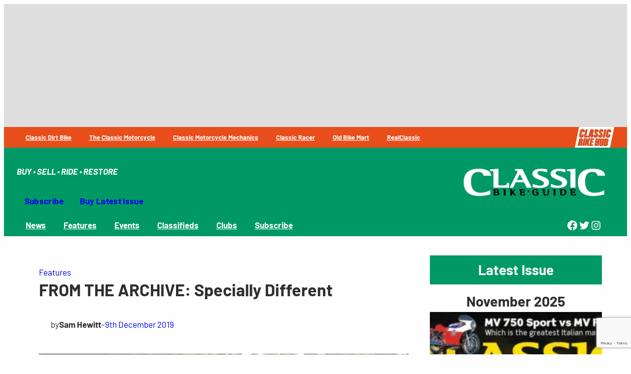

--- FILE ---
content_type: text/html; charset=UTF-8
request_url: https://www.classicbikeguide.com/specially-different/
body_size: 39664
content:
<!DOCTYPE html>
<html lang="en-GB">
<head>
	<meta charset="UTF-8" />
	<meta name="viewport" content="width=device-width, initial-scale=1" />
<meta name='robots' content='max-image-preview:large' />
<script id="cookieyes" type="text/javascript" src="https://cdn-cookieyes.com/client_data/e3128e52b1720bf1e94f9eb1/script.js"></script><title>FROM THE ARCHIVE: Specially Different  | Classic Bike Guide Magazine</title>
<link rel='dns-prefetch' href='//b1944490.smushcdn.com' />
<link href='//hb.wpmucdn.com' rel='preconnect' />
<link rel="alternate" type="application/rss+xml" title="Classic Bike Guide Magazine &raquo; Feed" href="https://www.classicbikeguide.com/feed/" />
<link rel="alternate" type="application/rss+xml" title="Classic Bike Guide Magazine &raquo; Comments Feed" href="https://www.classicbikeguide.com/comments/feed/" />
<link rel="alternate" title="oEmbed (JSON)" type="application/json+oembed" href="https://www.classicbikeguide.com/wp-json/oembed/1.0/embed?url=https%3A%2F%2Fwww.classicbikeguide.com%2Fspecially-different%2F" />
<link rel="alternate" title="oEmbed (XML)" type="text/xml+oembed" href="https://www.classicbikeguide.com/wp-json/oembed/1.0/embed?url=https%3A%2F%2Fwww.classicbikeguide.com%2Fspecially-different%2F&#038;format=xml" />
		<style>
			.lazyload,
			.lazyloading {
				max-width: 100%;
			}
		</style>
		<style id='wp-img-auto-sizes-contain-inline-css'>
img:is([sizes=auto i],[sizes^="auto," i]){contain-intrinsic-size:3000px 1500px}
/*# sourceURL=wp-img-auto-sizes-contain-inline-css */
</style>
<style id='wp-block-group-inline-css'>
.wp-block-group{box-sizing:border-box}:where(.wp-block-group.wp-block-group-is-layout-constrained){position:relative}
/*# sourceURL=https://www.classicbikeguide.com/wp-includes/blocks/group/style.min.css */
</style>
<style id='block-visibility-screen-size-styles-inline-css'>
/* Large screens (desktops, 992px and up) */
@media ( min-width: 992px ) {
	.block-visibility-hide-large-screen {
		display: none !important;
	}
}

/* Medium screens (tablets, between 768px and 992px) */
@media ( min-width: 768px ) and ( max-width: 991.98px ) {
	.block-visibility-hide-medium-screen {
		display: none !important;
	}
}

/* Small screens (mobile devices, less than 768px) */
@media ( max-width: 767.98px ) {
	.block-visibility-hide-small-screen {
		display: none !important;
	}
}
/*# sourceURL=block-visibility-screen-size-styles-inline-css */
</style>
<style id='wp-block-site-tagline-inline-css'>
.wp-block-site-tagline{box-sizing:border-box}
/*# sourceURL=https://www.classicbikeguide.com/wp-includes/blocks/site-tagline/style.min.css */
</style>
<style id='wp-block-site-logo-inline-css'>
.wp-block-site-logo{box-sizing:border-box;line-height:0}.wp-block-site-logo a{display:inline-block;line-height:0}.wp-block-site-logo.is-default-size img{height:auto;width:120px}.wp-block-site-logo img{height:auto;max-width:100%}.wp-block-site-logo a,.wp-block-site-logo img{border-radius:inherit}.wp-block-site-logo.aligncenter{margin-left:auto;margin-right:auto;text-align:center}:root :where(.wp-block-site-logo.is-style-rounded){border-radius:9999px}
/*# sourceURL=https://www.classicbikeguide.com/wp-includes/blocks/site-logo/style.min.css */
</style>
<style id='wp-block-button-inline-css'>
.wp-block-button__link{align-content:center;box-sizing:border-box;cursor:pointer;display:inline-block;height:100%;text-align:center;word-break:break-word}.wp-block-button__link.aligncenter{text-align:center}.wp-block-button__link.alignright{text-align:right}:where(.wp-block-button__link){border-radius:9999px;box-shadow:none;padding:calc(.667em + 2px) calc(1.333em + 2px);text-decoration:none}.wp-block-button[style*=text-decoration] .wp-block-button__link{text-decoration:inherit}.wp-block-buttons>.wp-block-button.has-custom-width{max-width:none}.wp-block-buttons>.wp-block-button.has-custom-width .wp-block-button__link{width:100%}.wp-block-buttons>.wp-block-button.has-custom-font-size .wp-block-button__link{font-size:inherit}.wp-block-buttons>.wp-block-button.wp-block-button__width-25{width:calc(25% - var(--wp--style--block-gap, .5em)*.75)}.wp-block-buttons>.wp-block-button.wp-block-button__width-50{width:calc(50% - var(--wp--style--block-gap, .5em)*.5)}.wp-block-buttons>.wp-block-button.wp-block-button__width-75{width:calc(75% - var(--wp--style--block-gap, .5em)*.25)}.wp-block-buttons>.wp-block-button.wp-block-button__width-100{flex-basis:100%;width:100%}.wp-block-buttons.is-vertical>.wp-block-button.wp-block-button__width-25{width:25%}.wp-block-buttons.is-vertical>.wp-block-button.wp-block-button__width-50{width:50%}.wp-block-buttons.is-vertical>.wp-block-button.wp-block-button__width-75{width:75%}.wp-block-button.is-style-squared,.wp-block-button__link.wp-block-button.is-style-squared{border-radius:0}.wp-block-button.no-border-radius,.wp-block-button__link.no-border-radius{border-radius:0!important}:root :where(.wp-block-button .wp-block-button__link.is-style-outline),:root :where(.wp-block-button.is-style-outline>.wp-block-button__link){border:2px solid;padding:.667em 1.333em}:root :where(.wp-block-button .wp-block-button__link.is-style-outline:not(.has-text-color)),:root :where(.wp-block-button.is-style-outline>.wp-block-button__link:not(.has-text-color)){color:currentColor}:root :where(.wp-block-button .wp-block-button__link.is-style-outline:not(.has-background)),:root :where(.wp-block-button.is-style-outline>.wp-block-button__link:not(.has-background)){background-color:initial;background-image:none}
/*# sourceURL=https://www.classicbikeguide.com/wp-includes/blocks/button/style.min.css */
</style>
<style id='wp-block-buttons-inline-css'>
.wp-block-buttons{box-sizing:border-box}.wp-block-buttons.is-vertical{flex-direction:column}.wp-block-buttons.is-vertical>.wp-block-button:last-child{margin-bottom:0}.wp-block-buttons>.wp-block-button{display:inline-block;margin:0}.wp-block-buttons.is-content-justification-left{justify-content:flex-start}.wp-block-buttons.is-content-justification-left.is-vertical{align-items:flex-start}.wp-block-buttons.is-content-justification-center{justify-content:center}.wp-block-buttons.is-content-justification-center.is-vertical{align-items:center}.wp-block-buttons.is-content-justification-right{justify-content:flex-end}.wp-block-buttons.is-content-justification-right.is-vertical{align-items:flex-end}.wp-block-buttons.is-content-justification-space-between{justify-content:space-between}.wp-block-buttons.aligncenter{text-align:center}.wp-block-buttons:not(.is-content-justification-space-between,.is-content-justification-right,.is-content-justification-left,.is-content-justification-center) .wp-block-button.aligncenter{margin-left:auto;margin-right:auto;width:100%}.wp-block-buttons[style*=text-decoration] .wp-block-button,.wp-block-buttons[style*=text-decoration] .wp-block-button__link{text-decoration:inherit}.wp-block-buttons.has-custom-font-size .wp-block-button__link{font-size:inherit}.wp-block-buttons .wp-block-button__link{width:100%}.wp-block-button.aligncenter{text-align:center}
/*# sourceURL=https://www.classicbikeguide.com/wp-includes/blocks/buttons/style.min.css */
</style>
<style id='wp-block-navigation-link-inline-css'>
.wp-block-navigation .wp-block-navigation-item__label{overflow-wrap:break-word}.wp-block-navigation .wp-block-navigation-item__description{display:none}.link-ui-tools{outline:1px solid #f0f0f0;padding:8px}.link-ui-block-inserter{padding-top:8px}.link-ui-block-inserter__back{margin-left:8px;text-transform:uppercase}
/*# sourceURL=https://www.classicbikeguide.com/wp-includes/blocks/navigation-link/style.min.css */
</style>
<link rel='stylesheet' id='wp-block-navigation-css' href='https://www.classicbikeguide.com/wp-includes/blocks/navigation/style.min.css?ver=6.9' media='all' />
<style id='wp-block-image-inline-css'>
.wp-block-image>a,.wp-block-image>figure>a{display:inline-block}.wp-block-image img{box-sizing:border-box;height:auto;max-width:100%;vertical-align:bottom}@media not (prefers-reduced-motion){.wp-block-image img.hide{visibility:hidden}.wp-block-image img.show{animation:show-content-image .4s}}.wp-block-image[style*=border-radius] img,.wp-block-image[style*=border-radius]>a{border-radius:inherit}.wp-block-image.has-custom-border img{box-sizing:border-box}.wp-block-image.aligncenter{text-align:center}.wp-block-image.alignfull>a,.wp-block-image.alignwide>a{width:100%}.wp-block-image.alignfull img,.wp-block-image.alignwide img{height:auto;width:100%}.wp-block-image .aligncenter,.wp-block-image .alignleft,.wp-block-image .alignright,.wp-block-image.aligncenter,.wp-block-image.alignleft,.wp-block-image.alignright{display:table}.wp-block-image .aligncenter>figcaption,.wp-block-image .alignleft>figcaption,.wp-block-image .alignright>figcaption,.wp-block-image.aligncenter>figcaption,.wp-block-image.alignleft>figcaption,.wp-block-image.alignright>figcaption{caption-side:bottom;display:table-caption}.wp-block-image .alignleft{float:left;margin:.5em 1em .5em 0}.wp-block-image .alignright{float:right;margin:.5em 0 .5em 1em}.wp-block-image .aligncenter{margin-left:auto;margin-right:auto}.wp-block-image :where(figcaption){margin-bottom:1em;margin-top:.5em}.wp-block-image.is-style-circle-mask img{border-radius:9999px}@supports ((-webkit-mask-image:none) or (mask-image:none)) or (-webkit-mask-image:none){.wp-block-image.is-style-circle-mask img{border-radius:0;-webkit-mask-image:url('data:image/svg+xml;utf8,<svg viewBox="0 0 100 100" xmlns="http://www.w3.org/2000/svg"><circle cx="50" cy="50" r="50"/></svg>');mask-image:url('data:image/svg+xml;utf8,<svg viewBox="0 0 100 100" xmlns="http://www.w3.org/2000/svg"><circle cx="50" cy="50" r="50"/></svg>');mask-mode:alpha;-webkit-mask-position:center;mask-position:center;-webkit-mask-repeat:no-repeat;mask-repeat:no-repeat;-webkit-mask-size:contain;mask-size:contain}}:root :where(.wp-block-image.is-style-rounded img,.wp-block-image .is-style-rounded img){border-radius:9999px}.wp-block-image figure{margin:0}.wp-lightbox-container{display:flex;flex-direction:column;position:relative}.wp-lightbox-container img{cursor:zoom-in}.wp-lightbox-container img:hover+button{opacity:1}.wp-lightbox-container button{align-items:center;backdrop-filter:blur(16px) saturate(180%);background-color:#5a5a5a40;border:none;border-radius:4px;cursor:zoom-in;display:flex;height:20px;justify-content:center;opacity:0;padding:0;position:absolute;right:16px;text-align:center;top:16px;width:20px;z-index:100}@media not (prefers-reduced-motion){.wp-lightbox-container button{transition:opacity .2s ease}}.wp-lightbox-container button:focus-visible{outline:3px auto #5a5a5a40;outline:3px auto -webkit-focus-ring-color;outline-offset:3px}.wp-lightbox-container button:hover{cursor:pointer;opacity:1}.wp-lightbox-container button:focus{opacity:1}.wp-lightbox-container button:focus,.wp-lightbox-container button:hover,.wp-lightbox-container button:not(:hover):not(:active):not(.has-background){background-color:#5a5a5a40;border:none}.wp-lightbox-overlay{box-sizing:border-box;cursor:zoom-out;height:100vh;left:0;overflow:hidden;position:fixed;top:0;visibility:hidden;width:100%;z-index:100000}.wp-lightbox-overlay .close-button{align-items:center;cursor:pointer;display:flex;justify-content:center;min-height:40px;min-width:40px;padding:0;position:absolute;right:calc(env(safe-area-inset-right) + 16px);top:calc(env(safe-area-inset-top) + 16px);z-index:5000000}.wp-lightbox-overlay .close-button:focus,.wp-lightbox-overlay .close-button:hover,.wp-lightbox-overlay .close-button:not(:hover):not(:active):not(.has-background){background:none;border:none}.wp-lightbox-overlay .lightbox-image-container{height:var(--wp--lightbox-container-height);left:50%;overflow:hidden;position:absolute;top:50%;transform:translate(-50%,-50%);transform-origin:top left;width:var(--wp--lightbox-container-width);z-index:9999999999}.wp-lightbox-overlay .wp-block-image{align-items:center;box-sizing:border-box;display:flex;height:100%;justify-content:center;margin:0;position:relative;transform-origin:0 0;width:100%;z-index:3000000}.wp-lightbox-overlay .wp-block-image img{height:var(--wp--lightbox-image-height);min-height:var(--wp--lightbox-image-height);min-width:var(--wp--lightbox-image-width);width:var(--wp--lightbox-image-width)}.wp-lightbox-overlay .wp-block-image figcaption{display:none}.wp-lightbox-overlay button{background:none;border:none}.wp-lightbox-overlay .scrim{background-color:#fff;height:100%;opacity:.9;position:absolute;width:100%;z-index:2000000}.wp-lightbox-overlay.active{visibility:visible}@media not (prefers-reduced-motion){.wp-lightbox-overlay.active{animation:turn-on-visibility .25s both}.wp-lightbox-overlay.active img{animation:turn-on-visibility .35s both}.wp-lightbox-overlay.show-closing-animation:not(.active){animation:turn-off-visibility .35s both}.wp-lightbox-overlay.show-closing-animation:not(.active) img{animation:turn-off-visibility .25s both}.wp-lightbox-overlay.zoom.active{animation:none;opacity:1;visibility:visible}.wp-lightbox-overlay.zoom.active .lightbox-image-container{animation:lightbox-zoom-in .4s}.wp-lightbox-overlay.zoom.active .lightbox-image-container img{animation:none}.wp-lightbox-overlay.zoom.active .scrim{animation:turn-on-visibility .4s forwards}.wp-lightbox-overlay.zoom.show-closing-animation:not(.active){animation:none}.wp-lightbox-overlay.zoom.show-closing-animation:not(.active) .lightbox-image-container{animation:lightbox-zoom-out .4s}.wp-lightbox-overlay.zoom.show-closing-animation:not(.active) .lightbox-image-container img{animation:none}.wp-lightbox-overlay.zoom.show-closing-animation:not(.active) .scrim{animation:turn-off-visibility .4s forwards}}@keyframes show-content-image{0%{visibility:hidden}99%{visibility:hidden}to{visibility:visible}}@keyframes turn-on-visibility{0%{opacity:0}to{opacity:1}}@keyframes turn-off-visibility{0%{opacity:1;visibility:visible}99%{opacity:0;visibility:visible}to{opacity:0;visibility:hidden}}@keyframes lightbox-zoom-in{0%{transform:translate(calc((-100vw + var(--wp--lightbox-scrollbar-width))/2 + var(--wp--lightbox-initial-left-position)),calc(-50vh + var(--wp--lightbox-initial-top-position))) scale(var(--wp--lightbox-scale))}to{transform:translate(-50%,-50%) scale(1)}}@keyframes lightbox-zoom-out{0%{transform:translate(-50%,-50%) scale(1);visibility:visible}99%{visibility:visible}to{transform:translate(calc((-100vw + var(--wp--lightbox-scrollbar-width))/2 + var(--wp--lightbox-initial-left-position)),calc(-50vh + var(--wp--lightbox-initial-top-position))) scale(var(--wp--lightbox-scale));visibility:hidden}}
/*# sourceURL=https://www.classicbikeguide.com/wp-includes/blocks/image/style.min.css */
</style>
<style id='wp-block-social-links-inline-css'>
.wp-block-social-links{background:none;box-sizing:border-box;margin-left:0;padding-left:0;padding-right:0;text-indent:0}.wp-block-social-links .wp-social-link a,.wp-block-social-links .wp-social-link a:hover{border-bottom:0;box-shadow:none;text-decoration:none}.wp-block-social-links .wp-social-link svg{height:1em;width:1em}.wp-block-social-links .wp-social-link span:not(.screen-reader-text){font-size:.65em;margin-left:.5em;margin-right:.5em}.wp-block-social-links.has-small-icon-size{font-size:16px}.wp-block-social-links,.wp-block-social-links.has-normal-icon-size{font-size:24px}.wp-block-social-links.has-large-icon-size{font-size:36px}.wp-block-social-links.has-huge-icon-size{font-size:48px}.wp-block-social-links.aligncenter{display:flex;justify-content:center}.wp-block-social-links.alignright{justify-content:flex-end}.wp-block-social-link{border-radius:9999px;display:block}@media not (prefers-reduced-motion){.wp-block-social-link{transition:transform .1s ease}}.wp-block-social-link{height:auto}.wp-block-social-link a{align-items:center;display:flex;line-height:0}.wp-block-social-link:hover{transform:scale(1.1)}.wp-block-social-links .wp-block-social-link.wp-social-link{display:inline-block;margin:0;padding:0}.wp-block-social-links .wp-block-social-link.wp-social-link .wp-block-social-link-anchor,.wp-block-social-links .wp-block-social-link.wp-social-link .wp-block-social-link-anchor svg,.wp-block-social-links .wp-block-social-link.wp-social-link .wp-block-social-link-anchor:active,.wp-block-social-links .wp-block-social-link.wp-social-link .wp-block-social-link-anchor:hover,.wp-block-social-links .wp-block-social-link.wp-social-link .wp-block-social-link-anchor:visited{color:currentColor;fill:currentColor}:where(.wp-block-social-links:not(.is-style-logos-only)) .wp-social-link{background-color:#f0f0f0;color:#444}:where(.wp-block-social-links:not(.is-style-logos-only)) .wp-social-link-amazon{background-color:#f90;color:#fff}:where(.wp-block-social-links:not(.is-style-logos-only)) .wp-social-link-bandcamp{background-color:#1ea0c3;color:#fff}:where(.wp-block-social-links:not(.is-style-logos-only)) .wp-social-link-behance{background-color:#0757fe;color:#fff}:where(.wp-block-social-links:not(.is-style-logos-only)) .wp-social-link-bluesky{background-color:#0a7aff;color:#fff}:where(.wp-block-social-links:not(.is-style-logos-only)) .wp-social-link-codepen{background-color:#1e1f26;color:#fff}:where(.wp-block-social-links:not(.is-style-logos-only)) .wp-social-link-deviantart{background-color:#02e49b;color:#fff}:where(.wp-block-social-links:not(.is-style-logos-only)) .wp-social-link-discord{background-color:#5865f2;color:#fff}:where(.wp-block-social-links:not(.is-style-logos-only)) .wp-social-link-dribbble{background-color:#e94c89;color:#fff}:where(.wp-block-social-links:not(.is-style-logos-only)) .wp-social-link-dropbox{background-color:#4280ff;color:#fff}:where(.wp-block-social-links:not(.is-style-logos-only)) .wp-social-link-etsy{background-color:#f45800;color:#fff}:where(.wp-block-social-links:not(.is-style-logos-only)) .wp-social-link-facebook{background-color:#0866ff;color:#fff}:where(.wp-block-social-links:not(.is-style-logos-only)) .wp-social-link-fivehundredpx{background-color:#000;color:#fff}:where(.wp-block-social-links:not(.is-style-logos-only)) .wp-social-link-flickr{background-color:#0461dd;color:#fff}:where(.wp-block-social-links:not(.is-style-logos-only)) .wp-social-link-foursquare{background-color:#e65678;color:#fff}:where(.wp-block-social-links:not(.is-style-logos-only)) .wp-social-link-github{background-color:#24292d;color:#fff}:where(.wp-block-social-links:not(.is-style-logos-only)) .wp-social-link-goodreads{background-color:#eceadd;color:#382110}:where(.wp-block-social-links:not(.is-style-logos-only)) .wp-social-link-google{background-color:#ea4434;color:#fff}:where(.wp-block-social-links:not(.is-style-logos-only)) .wp-social-link-gravatar{background-color:#1d4fc4;color:#fff}:where(.wp-block-social-links:not(.is-style-logos-only)) .wp-social-link-instagram{background-color:#f00075;color:#fff}:where(.wp-block-social-links:not(.is-style-logos-only)) .wp-social-link-lastfm{background-color:#e21b24;color:#fff}:where(.wp-block-social-links:not(.is-style-logos-only)) .wp-social-link-linkedin{background-color:#0d66c2;color:#fff}:where(.wp-block-social-links:not(.is-style-logos-only)) .wp-social-link-mastodon{background-color:#3288d4;color:#fff}:where(.wp-block-social-links:not(.is-style-logos-only)) .wp-social-link-medium{background-color:#000;color:#fff}:where(.wp-block-social-links:not(.is-style-logos-only)) .wp-social-link-meetup{background-color:#f6405f;color:#fff}:where(.wp-block-social-links:not(.is-style-logos-only)) .wp-social-link-patreon{background-color:#000;color:#fff}:where(.wp-block-social-links:not(.is-style-logos-only)) .wp-social-link-pinterest{background-color:#e60122;color:#fff}:where(.wp-block-social-links:not(.is-style-logos-only)) .wp-social-link-pocket{background-color:#ef4155;color:#fff}:where(.wp-block-social-links:not(.is-style-logos-only)) .wp-social-link-reddit{background-color:#ff4500;color:#fff}:where(.wp-block-social-links:not(.is-style-logos-only)) .wp-social-link-skype{background-color:#0478d7;color:#fff}:where(.wp-block-social-links:not(.is-style-logos-only)) .wp-social-link-snapchat{background-color:#fefc00;color:#fff;stroke:#000}:where(.wp-block-social-links:not(.is-style-logos-only)) .wp-social-link-soundcloud{background-color:#ff5600;color:#fff}:where(.wp-block-social-links:not(.is-style-logos-only)) .wp-social-link-spotify{background-color:#1bd760;color:#fff}:where(.wp-block-social-links:not(.is-style-logos-only)) .wp-social-link-telegram{background-color:#2aabee;color:#fff}:where(.wp-block-social-links:not(.is-style-logos-only)) .wp-social-link-threads{background-color:#000;color:#fff}:where(.wp-block-social-links:not(.is-style-logos-only)) .wp-social-link-tiktok{background-color:#000;color:#fff}:where(.wp-block-social-links:not(.is-style-logos-only)) .wp-social-link-tumblr{background-color:#011835;color:#fff}:where(.wp-block-social-links:not(.is-style-logos-only)) .wp-social-link-twitch{background-color:#6440a4;color:#fff}:where(.wp-block-social-links:not(.is-style-logos-only)) .wp-social-link-twitter{background-color:#1da1f2;color:#fff}:where(.wp-block-social-links:not(.is-style-logos-only)) .wp-social-link-vimeo{background-color:#1eb7ea;color:#fff}:where(.wp-block-social-links:not(.is-style-logos-only)) .wp-social-link-vk{background-color:#4680c2;color:#fff}:where(.wp-block-social-links:not(.is-style-logos-only)) .wp-social-link-wordpress{background-color:#3499cd;color:#fff}:where(.wp-block-social-links:not(.is-style-logos-only)) .wp-social-link-whatsapp{background-color:#25d366;color:#fff}:where(.wp-block-social-links:not(.is-style-logos-only)) .wp-social-link-x{background-color:#000;color:#fff}:where(.wp-block-social-links:not(.is-style-logos-only)) .wp-social-link-yelp{background-color:#d32422;color:#fff}:where(.wp-block-social-links:not(.is-style-logos-only)) .wp-social-link-youtube{background-color:red;color:#fff}:where(.wp-block-social-links.is-style-logos-only) .wp-social-link{background:none}:where(.wp-block-social-links.is-style-logos-only) .wp-social-link svg{height:1.25em;width:1.25em}:where(.wp-block-social-links.is-style-logos-only) .wp-social-link-amazon{color:#f90}:where(.wp-block-social-links.is-style-logos-only) .wp-social-link-bandcamp{color:#1ea0c3}:where(.wp-block-social-links.is-style-logos-only) .wp-social-link-behance{color:#0757fe}:where(.wp-block-social-links.is-style-logos-only) .wp-social-link-bluesky{color:#0a7aff}:where(.wp-block-social-links.is-style-logos-only) .wp-social-link-codepen{color:#1e1f26}:where(.wp-block-social-links.is-style-logos-only) .wp-social-link-deviantart{color:#02e49b}:where(.wp-block-social-links.is-style-logos-only) .wp-social-link-discord{color:#5865f2}:where(.wp-block-social-links.is-style-logos-only) .wp-social-link-dribbble{color:#e94c89}:where(.wp-block-social-links.is-style-logos-only) .wp-social-link-dropbox{color:#4280ff}:where(.wp-block-social-links.is-style-logos-only) .wp-social-link-etsy{color:#f45800}:where(.wp-block-social-links.is-style-logos-only) .wp-social-link-facebook{color:#0866ff}:where(.wp-block-social-links.is-style-logos-only) .wp-social-link-fivehundredpx{color:#000}:where(.wp-block-social-links.is-style-logos-only) .wp-social-link-flickr{color:#0461dd}:where(.wp-block-social-links.is-style-logos-only) .wp-social-link-foursquare{color:#e65678}:where(.wp-block-social-links.is-style-logos-only) .wp-social-link-github{color:#24292d}:where(.wp-block-social-links.is-style-logos-only) .wp-social-link-goodreads{color:#382110}:where(.wp-block-social-links.is-style-logos-only) .wp-social-link-google{color:#ea4434}:where(.wp-block-social-links.is-style-logos-only) .wp-social-link-gravatar{color:#1d4fc4}:where(.wp-block-social-links.is-style-logos-only) .wp-social-link-instagram{color:#f00075}:where(.wp-block-social-links.is-style-logos-only) .wp-social-link-lastfm{color:#e21b24}:where(.wp-block-social-links.is-style-logos-only) .wp-social-link-linkedin{color:#0d66c2}:where(.wp-block-social-links.is-style-logos-only) .wp-social-link-mastodon{color:#3288d4}:where(.wp-block-social-links.is-style-logos-only) .wp-social-link-medium{color:#000}:where(.wp-block-social-links.is-style-logos-only) .wp-social-link-meetup{color:#f6405f}:where(.wp-block-social-links.is-style-logos-only) .wp-social-link-patreon{color:#000}:where(.wp-block-social-links.is-style-logos-only) .wp-social-link-pinterest{color:#e60122}:where(.wp-block-social-links.is-style-logos-only) .wp-social-link-pocket{color:#ef4155}:where(.wp-block-social-links.is-style-logos-only) .wp-social-link-reddit{color:#ff4500}:where(.wp-block-social-links.is-style-logos-only) .wp-social-link-skype{color:#0478d7}:where(.wp-block-social-links.is-style-logos-only) .wp-social-link-snapchat{color:#fff;stroke:#000}:where(.wp-block-social-links.is-style-logos-only) .wp-social-link-soundcloud{color:#ff5600}:where(.wp-block-social-links.is-style-logos-only) .wp-social-link-spotify{color:#1bd760}:where(.wp-block-social-links.is-style-logos-only) .wp-social-link-telegram{color:#2aabee}:where(.wp-block-social-links.is-style-logos-only) .wp-social-link-threads{color:#000}:where(.wp-block-social-links.is-style-logos-only) .wp-social-link-tiktok{color:#000}:where(.wp-block-social-links.is-style-logos-only) .wp-social-link-tumblr{color:#011835}:where(.wp-block-social-links.is-style-logos-only) .wp-social-link-twitch{color:#6440a4}:where(.wp-block-social-links.is-style-logos-only) .wp-social-link-twitter{color:#1da1f2}:where(.wp-block-social-links.is-style-logos-only) .wp-social-link-vimeo{color:#1eb7ea}:where(.wp-block-social-links.is-style-logos-only) .wp-social-link-vk{color:#4680c2}:where(.wp-block-social-links.is-style-logos-only) .wp-social-link-whatsapp{color:#25d366}:where(.wp-block-social-links.is-style-logos-only) .wp-social-link-wordpress{color:#3499cd}:where(.wp-block-social-links.is-style-logos-only) .wp-social-link-x{color:#000}:where(.wp-block-social-links.is-style-logos-only) .wp-social-link-yelp{color:#d32422}:where(.wp-block-social-links.is-style-logos-only) .wp-social-link-youtube{color:red}.wp-block-social-links.is-style-pill-shape .wp-social-link{width:auto}:root :where(.wp-block-social-links .wp-social-link a){padding:.25em}:root :where(.wp-block-social-links.is-style-logos-only .wp-social-link a){padding:0}:root :where(.wp-block-social-links.is-style-pill-shape .wp-social-link a){padding-left:.6666666667em;padding-right:.6666666667em}.wp-block-social-links:not(.has-icon-color):not(.has-icon-background-color) .wp-social-link-snapchat .wp-block-social-link-label{color:#000}
/*# sourceURL=https://www.classicbikeguide.com/wp-includes/blocks/social-links/style.min.css */
</style>
<style id='wp-block-post-terms-inline-css'>
.wp-block-post-terms{box-sizing:border-box}.wp-block-post-terms .wp-block-post-terms__separator{white-space:pre-wrap}
/*# sourceURL=https://www.classicbikeguide.com/wp-includes/blocks/post-terms/style.min.css */
</style>
<style id='wp-block-post-title-inline-css'>
.wp-block-post-title{box-sizing:border-box;word-break:break-word}.wp-block-post-title :where(a){display:inline-block;font-family:inherit;font-size:inherit;font-style:inherit;font-weight:inherit;letter-spacing:inherit;line-height:inherit;text-decoration:inherit}
/*# sourceURL=https://www.classicbikeguide.com/wp-includes/blocks/post-title/style.min.css */
</style>
<style id='wp-block-paragraph-inline-css'>
.is-small-text{font-size:.875em}.is-regular-text{font-size:1em}.is-large-text{font-size:2.25em}.is-larger-text{font-size:3em}.has-drop-cap:not(:focus):first-letter{float:left;font-size:8.4em;font-style:normal;font-weight:100;line-height:.68;margin:.05em .1em 0 0;text-transform:uppercase}body.rtl .has-drop-cap:not(:focus):first-letter{float:none;margin-left:.1em}p.has-drop-cap.has-background{overflow:hidden}:root :where(p.has-background){padding:1.25em 2.375em}:where(p.has-text-color:not(.has-link-color)) a{color:inherit}p.has-text-align-left[style*="writing-mode:vertical-lr"],p.has-text-align-right[style*="writing-mode:vertical-rl"]{rotate:180deg}
/*# sourceURL=https://www.classicbikeguide.com/wp-includes/blocks/paragraph/style.min.css */
</style>
<style id='wp-block-post-author-inline-css'>
.wp-block-post-author{box-sizing:border-box;display:flex;flex-wrap:wrap}.wp-block-post-author__byline{font-size:.5em;margin-bottom:0;margin-top:0;width:100%}.wp-block-post-author__avatar{margin-right:1em}.wp-block-post-author__bio{font-size:.7em;margin-bottom:.7em}.wp-block-post-author__content{flex-basis:0;flex-grow:1}.wp-block-post-author__name{margin:0}
/*# sourceURL=https://www.classicbikeguide.com/wp-includes/blocks/post-author/style.min.css */
</style>
<style id='wp-block-post-date-inline-css'>
.wp-block-post-date{box-sizing:border-box}
/*# sourceURL=https://www.classicbikeguide.com/wp-includes/blocks/post-date/style.min.css */
</style>
<style id='wp-block-verse-inline-css'>
pre.wp-block-verse{overflow:auto;white-space:pre-wrap}:where(pre.wp-block-verse){font-family:inherit}
/*# sourceURL=https://www.classicbikeguide.com/wp-includes/blocks/verse/style.min.css */
</style>
<style id='wp-block-heading-inline-css'>
h1:where(.wp-block-heading).has-background,h2:where(.wp-block-heading).has-background,h3:where(.wp-block-heading).has-background,h4:where(.wp-block-heading).has-background,h5:where(.wp-block-heading).has-background,h6:where(.wp-block-heading).has-background{padding:1.25em 2.375em}h1.has-text-align-left[style*=writing-mode]:where([style*=vertical-lr]),h1.has-text-align-right[style*=writing-mode]:where([style*=vertical-rl]),h2.has-text-align-left[style*=writing-mode]:where([style*=vertical-lr]),h2.has-text-align-right[style*=writing-mode]:where([style*=vertical-rl]),h3.has-text-align-left[style*=writing-mode]:where([style*=vertical-lr]),h3.has-text-align-right[style*=writing-mode]:where([style*=vertical-rl]),h4.has-text-align-left[style*=writing-mode]:where([style*=vertical-lr]),h4.has-text-align-right[style*=writing-mode]:where([style*=vertical-rl]),h5.has-text-align-left[style*=writing-mode]:where([style*=vertical-lr]),h5.has-text-align-right[style*=writing-mode]:where([style*=vertical-rl]),h6.has-text-align-left[style*=writing-mode]:where([style*=vertical-lr]),h6.has-text-align-right[style*=writing-mode]:where([style*=vertical-rl]){rotate:180deg}
/*# sourceURL=https://www.classicbikeguide.com/wp-includes/blocks/heading/style.min.css */
</style>
<link rel='stylesheet' id='wp-block-gallery-css' href='https://www.classicbikeguide.com/wp-includes/blocks/gallery/style.min.css?ver=6.9' media='all' />
<style id='wp-block-post-content-inline-css'>
.wp-block-post-content{display:flow-root}
/*# sourceURL=https://www.classicbikeguide.com/wp-includes/blocks/post-content/style.min.css */
</style>
<style id='wp-block-columns-inline-css'>
.wp-block-columns{box-sizing:border-box;display:flex;flex-wrap:wrap!important}@media (min-width:782px){.wp-block-columns{flex-wrap:nowrap!important}}.wp-block-columns{align-items:normal!important}.wp-block-columns.are-vertically-aligned-top{align-items:flex-start}.wp-block-columns.are-vertically-aligned-center{align-items:center}.wp-block-columns.are-vertically-aligned-bottom{align-items:flex-end}@media (max-width:781px){.wp-block-columns:not(.is-not-stacked-on-mobile)>.wp-block-column{flex-basis:100%!important}}@media (min-width:782px){.wp-block-columns:not(.is-not-stacked-on-mobile)>.wp-block-column{flex-basis:0;flex-grow:1}.wp-block-columns:not(.is-not-stacked-on-mobile)>.wp-block-column[style*=flex-basis]{flex-grow:0}}.wp-block-columns.is-not-stacked-on-mobile{flex-wrap:nowrap!important}.wp-block-columns.is-not-stacked-on-mobile>.wp-block-column{flex-basis:0;flex-grow:1}.wp-block-columns.is-not-stacked-on-mobile>.wp-block-column[style*=flex-basis]{flex-grow:0}:where(.wp-block-columns){margin-bottom:1.75em}:where(.wp-block-columns.has-background){padding:1.25em 2.375em}.wp-block-column{flex-grow:1;min-width:0;overflow-wrap:break-word;word-break:break-word}.wp-block-column.is-vertically-aligned-top{align-self:flex-start}.wp-block-column.is-vertically-aligned-center{align-self:center}.wp-block-column.is-vertically-aligned-bottom{align-self:flex-end}.wp-block-column.is-vertically-aligned-stretch{align-self:stretch}.wp-block-column.is-vertically-aligned-bottom,.wp-block-column.is-vertically-aligned-center,.wp-block-column.is-vertically-aligned-top{width:100%}
/*# sourceURL=https://www.classicbikeguide.com/wp-includes/blocks/columns/style.min.css */
</style>
<style id='wp-block-post-author-biography-inline-css'>
.wp-block-post-author-biography{box-sizing:border-box}
/*# sourceURL=https://www.classicbikeguide.com/wp-includes/blocks/post-author-biography/style.min.css */
</style>
<style id='wp-block-post-featured-image-inline-css'>
.wp-block-post-featured-image{margin-left:0;margin-right:0}.wp-block-post-featured-image a{display:block;height:100%}.wp-block-post-featured-image :where(img){box-sizing:border-box;height:auto;max-width:100%;vertical-align:bottom;width:100%}.wp-block-post-featured-image.alignfull img,.wp-block-post-featured-image.alignwide img{width:100%}.wp-block-post-featured-image .wp-block-post-featured-image__overlay.has-background-dim{background-color:#000;inset:0;position:absolute}.wp-block-post-featured-image{position:relative}.wp-block-post-featured-image .wp-block-post-featured-image__overlay.has-background-gradient{background-color:initial}.wp-block-post-featured-image .wp-block-post-featured-image__overlay.has-background-dim-0{opacity:0}.wp-block-post-featured-image .wp-block-post-featured-image__overlay.has-background-dim-10{opacity:.1}.wp-block-post-featured-image .wp-block-post-featured-image__overlay.has-background-dim-20{opacity:.2}.wp-block-post-featured-image .wp-block-post-featured-image__overlay.has-background-dim-30{opacity:.3}.wp-block-post-featured-image .wp-block-post-featured-image__overlay.has-background-dim-40{opacity:.4}.wp-block-post-featured-image .wp-block-post-featured-image__overlay.has-background-dim-50{opacity:.5}.wp-block-post-featured-image .wp-block-post-featured-image__overlay.has-background-dim-60{opacity:.6}.wp-block-post-featured-image .wp-block-post-featured-image__overlay.has-background-dim-70{opacity:.7}.wp-block-post-featured-image .wp-block-post-featured-image__overlay.has-background-dim-80{opacity:.8}.wp-block-post-featured-image .wp-block-post-featured-image__overlay.has-background-dim-90{opacity:.9}.wp-block-post-featured-image .wp-block-post-featured-image__overlay.has-background-dim-100{opacity:1}.wp-block-post-featured-image:where(.alignleft,.alignright){width:100%}
/*# sourceURL=https://www.classicbikeguide.com/wp-includes/blocks/post-featured-image/style.min.css */
</style>
<style id='wp-block-post-template-inline-css'>
.wp-block-post-template{box-sizing:border-box;list-style:none;margin-bottom:0;margin-top:0;max-width:100%;padding:0}.wp-block-post-template.is-flex-container{display:flex;flex-direction:row;flex-wrap:wrap;gap:1.25em}.wp-block-post-template.is-flex-container>li{margin:0;width:100%}@media (min-width:600px){.wp-block-post-template.is-flex-container.is-flex-container.columns-2>li{width:calc(50% - .625em)}.wp-block-post-template.is-flex-container.is-flex-container.columns-3>li{width:calc(33.33333% - .83333em)}.wp-block-post-template.is-flex-container.is-flex-container.columns-4>li{width:calc(25% - .9375em)}.wp-block-post-template.is-flex-container.is-flex-container.columns-5>li{width:calc(20% - 1em)}.wp-block-post-template.is-flex-container.is-flex-container.columns-6>li{width:calc(16.66667% - 1.04167em)}}@media (max-width:600px){.wp-block-post-template-is-layout-grid.wp-block-post-template-is-layout-grid.wp-block-post-template-is-layout-grid.wp-block-post-template-is-layout-grid{grid-template-columns:1fr}}.wp-block-post-template-is-layout-constrained>li>.alignright,.wp-block-post-template-is-layout-flow>li>.alignright{float:right;margin-inline-end:0;margin-inline-start:2em}.wp-block-post-template-is-layout-constrained>li>.alignleft,.wp-block-post-template-is-layout-flow>li>.alignleft{float:left;margin-inline-end:2em;margin-inline-start:0}.wp-block-post-template-is-layout-constrained>li>.aligncenter,.wp-block-post-template-is-layout-flow>li>.aligncenter{margin-inline-end:auto;margin-inline-start:auto}
/*# sourceURL=https://www.classicbikeguide.com/wp-includes/blocks/post-template/style.min.css */
</style>
<style id='wp-block-search-inline-css'>
.wp-block-search__button{margin-left:10px;word-break:normal}.wp-block-search__button.has-icon{line-height:0}.wp-block-search__button svg{height:1.25em;min-height:24px;min-width:24px;width:1.25em;fill:currentColor;vertical-align:text-bottom}:where(.wp-block-search__button){border:1px solid #ccc;padding:6px 10px}.wp-block-search__inside-wrapper{display:flex;flex:auto;flex-wrap:nowrap;max-width:100%}.wp-block-search__label{width:100%}.wp-block-search.wp-block-search__button-only .wp-block-search__button{box-sizing:border-box;display:flex;flex-shrink:0;justify-content:center;margin-left:0;max-width:100%}.wp-block-search.wp-block-search__button-only .wp-block-search__inside-wrapper{min-width:0!important;transition-property:width}.wp-block-search.wp-block-search__button-only .wp-block-search__input{flex-basis:100%;transition-duration:.3s}.wp-block-search.wp-block-search__button-only.wp-block-search__searchfield-hidden,.wp-block-search.wp-block-search__button-only.wp-block-search__searchfield-hidden .wp-block-search__inside-wrapper{overflow:hidden}.wp-block-search.wp-block-search__button-only.wp-block-search__searchfield-hidden .wp-block-search__input{border-left-width:0!important;border-right-width:0!important;flex-basis:0;flex-grow:0;margin:0;min-width:0!important;padding-left:0!important;padding-right:0!important;width:0!important}:where(.wp-block-search__input){appearance:none;border:1px solid #949494;flex-grow:1;font-family:inherit;font-size:inherit;font-style:inherit;font-weight:inherit;letter-spacing:inherit;line-height:inherit;margin-left:0;margin-right:0;min-width:3rem;padding:8px;text-decoration:unset!important;text-transform:inherit}:where(.wp-block-search__button-inside .wp-block-search__inside-wrapper){background-color:#fff;border:1px solid #949494;box-sizing:border-box;padding:4px}:where(.wp-block-search__button-inside .wp-block-search__inside-wrapper) .wp-block-search__input{border:none;border-radius:0;padding:0 4px}:where(.wp-block-search__button-inside .wp-block-search__inside-wrapper) .wp-block-search__input:focus{outline:none}:where(.wp-block-search__button-inside .wp-block-search__inside-wrapper) :where(.wp-block-search__button){padding:4px 8px}.wp-block-search.aligncenter .wp-block-search__inside-wrapper{margin:auto}.wp-block[data-align=right] .wp-block-search.wp-block-search__button-only .wp-block-search__inside-wrapper{float:right}
/*# sourceURL=https://www.classicbikeguide.com/wp-includes/blocks/search/style.min.css */
</style>
<style id='wp-block-tag-cloud-inline-css'>
.wp-block-tag-cloud{box-sizing:border-box}.wp-block-tag-cloud.aligncenter{justify-content:center;text-align:center}.wp-block-tag-cloud a{display:inline-block;margin-right:5px}.wp-block-tag-cloud span{display:inline-block;margin-left:5px;text-decoration:none}:root :where(.wp-block-tag-cloud.is-style-outline){display:flex;flex-wrap:wrap;gap:1ch}:root :where(.wp-block-tag-cloud.is-style-outline a){border:1px solid;font-size:unset!important;margin-right:0;padding:1ch 2ch;text-decoration:none!important}
/*# sourceURL=https://www.classicbikeguide.com/wp-includes/blocks/tag-cloud/style.min.css */
</style>
<style id='wp-block-separator-inline-css'>
@charset "UTF-8";.wp-block-separator{border:none;border-top:2px solid}:root :where(.wp-block-separator.is-style-dots){height:auto;line-height:1;text-align:center}:root :where(.wp-block-separator.is-style-dots):before{color:currentColor;content:"···";font-family:serif;font-size:1.5em;letter-spacing:2em;padding-left:2em}.wp-block-separator.is-style-dots{background:none!important;border:none!important}
/*# sourceURL=https://www.classicbikeguide.com/wp-includes/blocks/separator/style.min.css */
</style>
<style id='wp-block-site-title-inline-css'>
.wp-block-site-title{box-sizing:border-box}.wp-block-site-title :where(a){color:inherit;font-family:inherit;font-size:inherit;font-style:inherit;font-weight:inherit;letter-spacing:inherit;line-height:inherit;text-decoration:inherit}
/*# sourceURL=https://www.classicbikeguide.com/wp-includes/blocks/site-title/style.min.css */
</style>
<style id='wp-block-categories-inline-css'>
.wp-block-categories{box-sizing:border-box}.wp-block-categories.alignleft{margin-right:2em}.wp-block-categories.alignright{margin-left:2em}.wp-block-categories.wp-block-categories-dropdown.aligncenter{text-align:center}.wp-block-categories .wp-block-categories__label{display:block;width:100%}
/*# sourceURL=https://www.classicbikeguide.com/wp-includes/blocks/categories/style.min.css */
</style>
<link rel='stylesheet' id='mortonsmagazineslawsonmod-theme-fonts-css' href='https://www.classicbikeguide.com/wp-content/fonts/85af958431d5eb7625ca51b8770fa7fd.css?ver=20201110' media='all' />
<style id='wp-emoji-styles-inline-css'>

	img.wp-smiley, img.emoji {
		display: inline !important;
		border: none !important;
		box-shadow: none !important;
		height: 1em !important;
		width: 1em !important;
		margin: 0 0.07em !important;
		vertical-align: -0.1em !important;
		background: none !important;
		padding: 0 !important;
	}
/*# sourceURL=wp-emoji-styles-inline-css */
</style>
<style id='wp-block-library-inline-css'>
:root{--wp-block-synced-color:#7a00df;--wp-block-synced-color--rgb:122,0,223;--wp-bound-block-color:var(--wp-block-synced-color);--wp-editor-canvas-background:#ddd;--wp-admin-theme-color:#007cba;--wp-admin-theme-color--rgb:0,124,186;--wp-admin-theme-color-darker-10:#006ba1;--wp-admin-theme-color-darker-10--rgb:0,107,160.5;--wp-admin-theme-color-darker-20:#005a87;--wp-admin-theme-color-darker-20--rgb:0,90,135;--wp-admin-border-width-focus:2px}@media (min-resolution:192dpi){:root{--wp-admin-border-width-focus:1.5px}}.wp-element-button{cursor:pointer}:root .has-very-light-gray-background-color{background-color:#eee}:root .has-very-dark-gray-background-color{background-color:#313131}:root .has-very-light-gray-color{color:#eee}:root .has-very-dark-gray-color{color:#313131}:root .has-vivid-green-cyan-to-vivid-cyan-blue-gradient-background{background:linear-gradient(135deg,#00d084,#0693e3)}:root .has-purple-crush-gradient-background{background:linear-gradient(135deg,#34e2e4,#4721fb 50%,#ab1dfe)}:root .has-hazy-dawn-gradient-background{background:linear-gradient(135deg,#faaca8,#dad0ec)}:root .has-subdued-olive-gradient-background{background:linear-gradient(135deg,#fafae1,#67a671)}:root .has-atomic-cream-gradient-background{background:linear-gradient(135deg,#fdd79a,#004a59)}:root .has-nightshade-gradient-background{background:linear-gradient(135deg,#330968,#31cdcf)}:root .has-midnight-gradient-background{background:linear-gradient(135deg,#020381,#2874fc)}:root{--wp--preset--font-size--normal:16px;--wp--preset--font-size--huge:42px}.has-regular-font-size{font-size:1em}.has-larger-font-size{font-size:2.625em}.has-normal-font-size{font-size:var(--wp--preset--font-size--normal)}.has-huge-font-size{font-size:var(--wp--preset--font-size--huge)}.has-text-align-center{text-align:center}.has-text-align-left{text-align:left}.has-text-align-right{text-align:right}.has-fit-text{white-space:nowrap!important}#end-resizable-editor-section{display:none}.aligncenter{clear:both}.items-justified-left{justify-content:flex-start}.items-justified-center{justify-content:center}.items-justified-right{justify-content:flex-end}.items-justified-space-between{justify-content:space-between}.screen-reader-text{border:0;clip-path:inset(50%);height:1px;margin:-1px;overflow:hidden;padding:0;position:absolute;width:1px;word-wrap:normal!important}.screen-reader-text:focus{background-color:#ddd;clip-path:none;color:#444;display:block;font-size:1em;height:auto;left:5px;line-height:normal;padding:15px 23px 14px;text-decoration:none;top:5px;width:auto;z-index:100000}html :where(.has-border-color){border-style:solid}html :where([style*=border-top-color]){border-top-style:solid}html :where([style*=border-right-color]){border-right-style:solid}html :where([style*=border-bottom-color]){border-bottom-style:solid}html :where([style*=border-left-color]){border-left-style:solid}html :where([style*=border-width]){border-style:solid}html :where([style*=border-top-width]){border-top-style:solid}html :where([style*=border-right-width]){border-right-style:solid}html :where([style*=border-bottom-width]){border-bottom-style:solid}html :where([style*=border-left-width]){border-left-style:solid}html :where(img[class*=wp-image-]){height:auto;max-width:100%}:where(figure){margin:0 0 1em}html :where(.is-position-sticky){--wp-admin--admin-bar--position-offset:var(--wp-admin--admin-bar--height,0px)}@media screen and (max-width:600px){html :where(.is-position-sticky){--wp-admin--admin-bar--position-offset:0px}}
/*# sourceURL=/wp-includes/css/dist/block-library/common.min.css */
</style>
<style id='global-styles-inline-css'>
:root{--wp--preset--aspect-ratio--square: 1;--wp--preset--aspect-ratio--4-3: 4/3;--wp--preset--aspect-ratio--3-4: 3/4;--wp--preset--aspect-ratio--3-2: 3/2;--wp--preset--aspect-ratio--2-3: 2/3;--wp--preset--aspect-ratio--16-9: 16/9;--wp--preset--aspect-ratio--9-16: 9/16;--wp--preset--color--black: #000000;--wp--preset--color--cyan-bluish-gray: #abb8c3;--wp--preset--color--white: #ffffff;--wp--preset--color--pale-pink: #f78da7;--wp--preset--color--vivid-red: #cf2e2e;--wp--preset--color--luminous-vivid-orange: #e84e1b;--wp--preset--color--luminous-vivid-amber: #fcb900;--wp--preset--color--light-green-cyan: #7bdcb5;--wp--preset--color--vivid-green-cyan: #00d084;--wp--preset--color--pale-cyan-blue: #8ed1fc;--wp--preset--color--vivid-cyan-blue: #0693e3;--wp--preset--color--vivid-purple: #9b51e0;--wp--preset--color--primary: #0890d0;--wp--preset--color--secondary: #009966;--wp--preset--color--foreground: #2e2e2e;--wp--preset--color--foreground-accent: #8e8e8e;--wp--preset--color--background: #fefefe;--wp--preset--color--background-accent: #dedede;--wp--preset--color--dark-gray: #1e1e1e;--wp--preset--gradient--vivid-cyan-blue-to-vivid-purple: linear-gradient(135deg,rgb(6,147,227) 0%,rgb(155,81,224) 100%);--wp--preset--gradient--light-green-cyan-to-vivid-green-cyan: linear-gradient(135deg,rgb(122,220,180) 0%,rgb(0,208,130) 100%);--wp--preset--gradient--luminous-vivid-amber-to-luminous-vivid-orange: linear-gradient(135deg,rgb(252,185,0) 0%,rgb(255,105,0) 100%);--wp--preset--gradient--luminous-vivid-orange-to-vivid-red: linear-gradient(135deg,rgb(255,105,0) 0%,rgb(207,46,46) 100%);--wp--preset--gradient--very-light-gray-to-cyan-bluish-gray: linear-gradient(135deg,rgb(238,238,238) 0%,rgb(169,184,195) 100%);--wp--preset--gradient--cool-to-warm-spectrum: linear-gradient(135deg,rgb(74,234,220) 0%,rgb(151,120,209) 20%,rgb(207,42,186) 40%,rgb(238,44,130) 60%,rgb(251,105,98) 80%,rgb(254,248,76) 100%);--wp--preset--gradient--blush-light-purple: linear-gradient(135deg,rgb(255,206,236) 0%,rgb(152,150,240) 100%);--wp--preset--gradient--blush-bordeaux: linear-gradient(135deg,rgb(254,205,165) 0%,rgb(254,45,45) 50%,rgb(107,0,62) 100%);--wp--preset--gradient--luminous-dusk: linear-gradient(135deg,rgb(255,203,112) 0%,rgb(199,81,192) 50%,rgb(65,88,208) 100%);--wp--preset--gradient--pale-ocean: linear-gradient(135deg,rgb(255,245,203) 0%,rgb(182,227,212) 50%,rgb(51,167,181) 100%);--wp--preset--gradient--electric-grass: linear-gradient(135deg,rgb(202,248,128) 0%,rgb(113,206,126) 100%);--wp--preset--gradient--midnight: linear-gradient(135deg,rgb(2,3,129) 0%,rgb(40,116,252) 100%);--wp--preset--font-size--small: 13px;--wp--preset--font-size--medium: 20px;--wp--preset--font-size--large: 36px;--wp--preset--font-size--x-large: 42px;--wp--preset--font-size--tiny: 13px;--wp--preset--font-size--x-small: 15px;--wp--preset--font-size--normal: 18px;--wp--preset--font-size--xx-large: clamp(24px, calc(1rem + 1.67vw), 32px);--wp--preset--font-size--huge: clamp(28px, calc(1rem + 2.5vw), 40px);--wp--preset--font-family--barlow: Barlow, Arial, Verdana;--wp--preset--spacing--20: 0.44rem;--wp--preset--spacing--30: 0.67rem;--wp--preset--spacing--40: 1rem;--wp--preset--spacing--50: 1.5rem;--wp--preset--spacing--60: 2.25rem;--wp--preset--spacing--70: 3.38rem;--wp--preset--spacing--80: 5.06rem;--wp--preset--shadow--natural: 6px 6px 9px rgba(0, 0, 0, 0.2);--wp--preset--shadow--deep: 12px 12px 50px rgba(0, 0, 0, 0.4);--wp--preset--shadow--sharp: 6px 6px 0px rgba(0, 0, 0, 0.2);--wp--preset--shadow--outlined: 6px 6px 0px -3px rgb(255, 255, 255), 6px 6px rgb(0, 0, 0);--wp--preset--shadow--crisp: 6px 6px 0px rgb(0, 0, 0);--wp--custom--spacing--elements: 1.5rem;--wp--custom--spacing--large: 2rem;--wp--custom--spacing--medium: 1.5rem;--wp--custom--spacing--small: 1rem;--wp--custom--typography--font-size--body: 17px;--wp--custom--typography--font-size--button: clamp(15px, calc(0.9375rem + 0.16vw), 18px);--wp--custom--typography--font-size--text: clamp(16px, calc(1rem + 0.16vw), 19px);--wp--custom--typography--line-height--headings: 1.25;--wp--custom--typography--line-height--text: 1.75;}:root { --wp--style--global--content-size: 780px;--wp--style--global--wide-size: 1080px; }:where(body) { margin: 0; }.wp-site-blocks > .alignleft { float: left; margin-right: 2em; }.wp-site-blocks > .alignright { float: right; margin-left: 2em; }.wp-site-blocks > .aligncenter { justify-content: center; margin-left: auto; margin-right: auto; }:where(.wp-site-blocks) > * { margin-block-start: var(--wp--preset--spacing--50); margin-block-end: 0; }:where(.wp-site-blocks) > :first-child { margin-block-start: 0; }:where(.wp-site-blocks) > :last-child { margin-block-end: 0; }:root { --wp--style--block-gap: var(--wp--preset--spacing--50); }:root :where(.is-layout-flow) > :first-child{margin-block-start: 0;}:root :where(.is-layout-flow) > :last-child{margin-block-end: 0;}:root :where(.is-layout-flow) > *{margin-block-start: var(--wp--preset--spacing--50);margin-block-end: 0;}:root :where(.is-layout-constrained) > :first-child{margin-block-start: 0;}:root :where(.is-layout-constrained) > :last-child{margin-block-end: 0;}:root :where(.is-layout-constrained) > *{margin-block-start: var(--wp--preset--spacing--50);margin-block-end: 0;}:root :where(.is-layout-flex){gap: var(--wp--preset--spacing--50);}:root :where(.is-layout-grid){gap: var(--wp--preset--spacing--50);}.is-layout-flow > .alignleft{float: left;margin-inline-start: 0;margin-inline-end: 2em;}.is-layout-flow > .alignright{float: right;margin-inline-start: 2em;margin-inline-end: 0;}.is-layout-flow > .aligncenter{margin-left: auto !important;margin-right: auto !important;}.is-layout-constrained > .alignleft{float: left;margin-inline-start: 0;margin-inline-end: 2em;}.is-layout-constrained > .alignright{float: right;margin-inline-start: 2em;margin-inline-end: 0;}.is-layout-constrained > .aligncenter{margin-left: auto !important;margin-right: auto !important;}.is-layout-constrained > :where(:not(.alignleft):not(.alignright):not(.alignfull)){max-width: var(--wp--style--global--content-size);margin-left: auto !important;margin-right: auto !important;}.is-layout-constrained > .alignwide{max-width: var(--wp--style--global--wide-size);}body .is-layout-flex{display: flex;}.is-layout-flex{flex-wrap: wrap;align-items: center;}.is-layout-flex > :is(*, div){margin: 0;}body .is-layout-grid{display: grid;}.is-layout-grid > :is(*, div){margin: 0;}body{background-color: var(--wp--preset--color--background);color: var(--wp--preset--color--foreground);font-family: var(--wp--preset--font-family--barlow);font-size: var(--wp--custom--typography--font-size--body);line-height: var(--wp--custom--typography--line-height--text);padding-top: 0px;padding-right: 0px;padding-bottom: 0px;padding-left: 0px;}a:where(:not(.wp-element-button)){color: var(--wp--preset--color--primary);text-decoration: underline;}h1{font-family: var(--wp--preset--font-family--barlow);font-size: var(--wp--preset--font-size--huge);line-height: var(--wp--custom--typography--line-height--headings);margin-top: var(--wp--custom--spacing--elements);margin-bottom: var(--wp--custom--spacing--elements);}h2{font-family: var(--wp--preset--font-family--barlow);font-size: var(--wp--preset--font-size--xx-large);line-height: var(--wp--custom--typography--line-height--headings);margin-top: var(--wp--custom--spacing--elements);margin-bottom: var(--wp--custom--spacing--elements);}h3{font-family: var(--wp--preset--font-family--barlow);font-size: var(--wp--preset--font-size--x-large);line-height: var(--wp--custom--typography--line-height--headings);margin-top: var(--wp--custom--spacing--elements);margin-bottom: var(--wp--custom--spacing--elements);}h4{font-family: var(--wp--preset--font-family--barlow);font-size: 28px;line-height: var(--wp--custom--typography--line-height--headings);margin-top: var(--wp--custom--spacing--elements);margin-bottom: var(--wp--custom--spacing--elements);}h5{font-family: var(--wp--preset--font-family--barlow);font-size: 22px;line-height: var(--wp--custom--typography--line-height--headings);margin-top: var(--wp--custom--spacing--elements);margin-bottom: var(--wp--custom--spacing--elements);}h6{font-family: var(--wp--preset--font-family--barlow);font-size: 20px;line-height: var(--wp--custom--typography--line-height--headings);margin-top: var(--wp--custom--spacing--elements);margin-bottom: var(--wp--custom--spacing--elements);}:root :where(.wp-element-button, .wp-block-button__link){background-color: #fcb900;border-width: 0;color: var(--wp--preset--color--black);font-family: inherit;font-size: inherit;font-style: inherit;font-weight: inherit;letter-spacing: inherit;line-height: inherit;padding-top: calc(0.667em + 2px);padding-right: calc(1.333em + 2px);padding-bottom: calc(0.667em + 2px);padding-left: calc(1.333em + 2px);text-decoration: none;text-transform: inherit;}.has-black-color{color: var(--wp--preset--color--black) !important;}.has-cyan-bluish-gray-color{color: var(--wp--preset--color--cyan-bluish-gray) !important;}.has-white-color{color: var(--wp--preset--color--white) !important;}.has-pale-pink-color{color: var(--wp--preset--color--pale-pink) !important;}.has-vivid-red-color{color: var(--wp--preset--color--vivid-red) !important;}.has-luminous-vivid-orange-color{color: var(--wp--preset--color--luminous-vivid-orange) !important;}.has-luminous-vivid-amber-color{color: var(--wp--preset--color--luminous-vivid-amber) !important;}.has-light-green-cyan-color{color: var(--wp--preset--color--light-green-cyan) !important;}.has-vivid-green-cyan-color{color: var(--wp--preset--color--vivid-green-cyan) !important;}.has-pale-cyan-blue-color{color: var(--wp--preset--color--pale-cyan-blue) !important;}.has-vivid-cyan-blue-color{color: var(--wp--preset--color--vivid-cyan-blue) !important;}.has-vivid-purple-color{color: var(--wp--preset--color--vivid-purple) !important;}.has-primary-color{color: var(--wp--preset--color--primary) !important;}.has-secondary-color{color: var(--wp--preset--color--secondary) !important;}.has-foreground-color{color: var(--wp--preset--color--foreground) !important;}.has-foreground-accent-color{color: var(--wp--preset--color--foreground-accent) !important;}.has-background-color{color: var(--wp--preset--color--background) !important;}.has-background-accent-color{color: var(--wp--preset--color--background-accent) !important;}.has-dark-gray-color{color: var(--wp--preset--color--dark-gray) !important;}.has-black-background-color{background-color: var(--wp--preset--color--black) !important;}.has-cyan-bluish-gray-background-color{background-color: var(--wp--preset--color--cyan-bluish-gray) !important;}.has-white-background-color{background-color: var(--wp--preset--color--white) !important;}.has-pale-pink-background-color{background-color: var(--wp--preset--color--pale-pink) !important;}.has-vivid-red-background-color{background-color: var(--wp--preset--color--vivid-red) !important;}.has-luminous-vivid-orange-background-color{background-color: var(--wp--preset--color--luminous-vivid-orange) !important;}.has-luminous-vivid-amber-background-color{background-color: var(--wp--preset--color--luminous-vivid-amber) !important;}.has-light-green-cyan-background-color{background-color: var(--wp--preset--color--light-green-cyan) !important;}.has-vivid-green-cyan-background-color{background-color: var(--wp--preset--color--vivid-green-cyan) !important;}.has-pale-cyan-blue-background-color{background-color: var(--wp--preset--color--pale-cyan-blue) !important;}.has-vivid-cyan-blue-background-color{background-color: var(--wp--preset--color--vivid-cyan-blue) !important;}.has-vivid-purple-background-color{background-color: var(--wp--preset--color--vivid-purple) !important;}.has-primary-background-color{background-color: var(--wp--preset--color--primary) !important;}.has-secondary-background-color{background-color: var(--wp--preset--color--secondary) !important;}.has-foreground-background-color{background-color: var(--wp--preset--color--foreground) !important;}.has-foreground-accent-background-color{background-color: var(--wp--preset--color--foreground-accent) !important;}.has-background-background-color{background-color: var(--wp--preset--color--background) !important;}.has-background-accent-background-color{background-color: var(--wp--preset--color--background-accent) !important;}.has-dark-gray-background-color{background-color: var(--wp--preset--color--dark-gray) !important;}.has-black-border-color{border-color: var(--wp--preset--color--black) !important;}.has-cyan-bluish-gray-border-color{border-color: var(--wp--preset--color--cyan-bluish-gray) !important;}.has-white-border-color{border-color: var(--wp--preset--color--white) !important;}.has-pale-pink-border-color{border-color: var(--wp--preset--color--pale-pink) !important;}.has-vivid-red-border-color{border-color: var(--wp--preset--color--vivid-red) !important;}.has-luminous-vivid-orange-border-color{border-color: var(--wp--preset--color--luminous-vivid-orange) !important;}.has-luminous-vivid-amber-border-color{border-color: var(--wp--preset--color--luminous-vivid-amber) !important;}.has-light-green-cyan-border-color{border-color: var(--wp--preset--color--light-green-cyan) !important;}.has-vivid-green-cyan-border-color{border-color: var(--wp--preset--color--vivid-green-cyan) !important;}.has-pale-cyan-blue-border-color{border-color: var(--wp--preset--color--pale-cyan-blue) !important;}.has-vivid-cyan-blue-border-color{border-color: var(--wp--preset--color--vivid-cyan-blue) !important;}.has-vivid-purple-border-color{border-color: var(--wp--preset--color--vivid-purple) !important;}.has-primary-border-color{border-color: var(--wp--preset--color--primary) !important;}.has-secondary-border-color{border-color: var(--wp--preset--color--secondary) !important;}.has-foreground-border-color{border-color: var(--wp--preset--color--foreground) !important;}.has-foreground-accent-border-color{border-color: var(--wp--preset--color--foreground-accent) !important;}.has-background-border-color{border-color: var(--wp--preset--color--background) !important;}.has-background-accent-border-color{border-color: var(--wp--preset--color--background-accent) !important;}.has-dark-gray-border-color{border-color: var(--wp--preset--color--dark-gray) !important;}.has-vivid-cyan-blue-to-vivid-purple-gradient-background{background: var(--wp--preset--gradient--vivid-cyan-blue-to-vivid-purple) !important;}.has-light-green-cyan-to-vivid-green-cyan-gradient-background{background: var(--wp--preset--gradient--light-green-cyan-to-vivid-green-cyan) !important;}.has-luminous-vivid-amber-to-luminous-vivid-orange-gradient-background{background: var(--wp--preset--gradient--luminous-vivid-amber-to-luminous-vivid-orange) !important;}.has-luminous-vivid-orange-to-vivid-red-gradient-background{background: var(--wp--preset--gradient--luminous-vivid-orange-to-vivid-red) !important;}.has-very-light-gray-to-cyan-bluish-gray-gradient-background{background: var(--wp--preset--gradient--very-light-gray-to-cyan-bluish-gray) !important;}.has-cool-to-warm-spectrum-gradient-background{background: var(--wp--preset--gradient--cool-to-warm-spectrum) !important;}.has-blush-light-purple-gradient-background{background: var(--wp--preset--gradient--blush-light-purple) !important;}.has-blush-bordeaux-gradient-background{background: var(--wp--preset--gradient--blush-bordeaux) !important;}.has-luminous-dusk-gradient-background{background: var(--wp--preset--gradient--luminous-dusk) !important;}.has-pale-ocean-gradient-background{background: var(--wp--preset--gradient--pale-ocean) !important;}.has-electric-grass-gradient-background{background: var(--wp--preset--gradient--electric-grass) !important;}.has-midnight-gradient-background{background: var(--wp--preset--gradient--midnight) !important;}.has-small-font-size{font-size: var(--wp--preset--font-size--small) !important;}.has-medium-font-size{font-size: var(--wp--preset--font-size--medium) !important;}.has-large-font-size{font-size: var(--wp--preset--font-size--large) !important;}.has-x-large-font-size{font-size: var(--wp--preset--font-size--x-large) !important;}.has-tiny-font-size{font-size: var(--wp--preset--font-size--tiny) !important;}.has-x-small-font-size{font-size: var(--wp--preset--font-size--x-small) !important;}.has-normal-font-size{font-size: var(--wp--preset--font-size--normal) !important;}.has-xx-large-font-size{font-size: var(--wp--preset--font-size--xx-large) !important;}.has-huge-font-size{font-size: var(--wp--preset--font-size--huge) !important;}.has-barlow-font-family{font-family: var(--wp--preset--font-family--barlow) !important;}/* Theme Custom CSS start */

/* Responsive homepage titles */
.home-title-responsive {
font-size: 18px !important;
}

/* Remove underline from button text */
a.wp-block-button__link.wp-element-button {
text-decoration: none;
}

/*bottom of post tag background */
.tag-bottom-bg a {
background-color:#0068A0;
}

/* feed padding block fix */
.wp-block-post-excerpt__excerpt {
  margin-top: 10px !important;
	margin-bottom: 0px !important;
}

/* feed padding block fix */
.wp-block-post-excerpt__more-text {
	margin-top: 10px !important;
}

/* feed read more button style */
.wp-block-post-excerpt .wp-block-post-excerpt__more-text .wp-block-post-excerpt__more-link {
	color: #000 ;
	background-color: #fcb900 ;
	border-radius: 10px !important;
}

/* feed read more link hide */
.wp-block-post-excerpt__more-link {
	display:none ;
}

/* center sidebar tag cloud */
.is-style-flip-link-hover-tags {
	text-align: center !important;
}

/* DotDigtial Button */
#btnsubmit {
	  color: #000;
    background-color: #fcb900;
    border-radius: 10px !important;
}

/* submenu extra padding fix */
.wp-block-navigation__submenu-container {
	padding:0 !important;
}

/* Fix BTP image width */

img {
	max-width:100% !important;
}

/* Fix hompage featured image clickable overlay */
.home-featured-transparent img {
  opacity: 0.0;
}

/*Stop header tag anchor jumps being covered by the header */
.wp-block-heading, .wp-block-group {
scroll-margin-top: 230px;
}

/* Woo menu cart icon */
.carticon {
background-image: url('https://www.classicmechanics.com/wp-content/uploads/sites/16/2024/05/icon-cart.png');
background-repeat: no-repeat;
background-position: left;
padding-left: 5px;
}










/* MULTI CLASS CSS */


/* cookie to top x3 plugins */

#cookie-law-info-bar {
	z-index: 999999 !important;
}

.cc-window {
	z-index: 999999 !important;
}

#branda-cookie-notice {
	z-index: 999999 !important;
}


/*menu hovers styles x3 together */

.wp-block-navigation .wp-block-navigation-item__label:hover {
	background-color: #013957;
	border-radius: 0px;
	color:#fff;
	font-weight;700;
}

.wp-block-navigation .wp-block-navigation-item__label {
   padding:10px;
}

.wp-block-navigation .wp-block-navigation-item__content:hover {
	background-color: #013957;
	border-radius: 0px;
	color:#fff;
	font-weight:700;
}




/* Banner Ad CSS */

  .super_header {
    margin: 0 auto;
    width: fit-content;
  }

  @media (min-width: 1024px) {
    .super_header {
      width: 970px!important;
      height: 250px!important;
    }
  }

/* GAM Image Width Responsive*/
.img_ad {
	height:auto !important;
}

/* Sidebar min width*/
.sidebar-wrapper {
min-width: 300px;
}

/* Banner grey bg */
.revive {
background: #EEEEEE;
padding-bottom: 10px;
height:290px;
}

/* Revive Shortcode Remove top margin */
.revive {
margin-top: 0px ;
}

/* Subs footer remove margin above ad */
#in_article_5 {
margin-top:-20px;
}

/* IA Banner top margin remove */
.banner-ia-intro {
font-size: 0.7em ;
line-height: 0.7em ;
color: #555 ;
margin-top: 0px !important;
}





/*WPADVERTS*/

/* WPAdvert date */
.advert-date {
	font-size: 0.5em !important;
}

/*WPAdvert gallery overlapping menu */
.wpadverts-slide-nav-interface {
  z-index: 2;
  }




/*BUDDY PRESS*/

/*Forum width breaking x3 */

.alignwide {
	margin:0px !important;
}

.bbpress-container {
max-width:1360;
margin: auto;
padding-left:20px;
padding-right:20px;
}

h1.alignwide.wp-block-query-title{
font-size:1em !important;
text-align:center !important;
display:none !important;
}

/*Profile image overlapping header mobile */

#item-header-cover-image {
	z-index:1 !important;
}







/* SCREEN SIZE CSS */

@media(max-width: 780px) {

/* Stop Query Loop from Stacking on mobile */
  .wp-block-post-template-is-layout-grid.wp-block-post-template-is-layout-grid.wp-block-post-template-is-layout-grid.wp-block-post-template-is-layout-grid {
        grid-template-columns: repeat(2, minmax(0, 1fr)) !important;
  }


/* Responsive homepage titles */
.home-title-responsive {
font-size: 11px !important;
}


}
:root :where(.wp-block-button .wp-block-button__link){background-color: var(--wp--preset--color--luminous-vivid-amber);border-radius: 10px;color: var(--wp--preset--color--dark-gray);font-size: var(--wp--custom--typography--font-size--button);text-decoration: none;}
:root :where(.wp-block-buttons){text-decoration: none;}
:root :where(.wp-block-post-content){font-size: var(--wp--custom--typography--font-size--text);}
/*# sourceURL=global-styles-inline-css */
</style>
<style id='core-block-supports-inline-css'>
.wp-container-core-group-is-layout-b0ff5068{flex-wrap:nowrap;gap:0;justify-content:center;}.wp-container-core-group-is-layout-c11f6b75{flex-wrap:nowrap;gap:0px;}.wp-container-core-group-is-layout-e5b01961{flex-wrap:nowrap;gap:1rem;justify-content:flex-start;align-items:flex-start;}.wp-container-core-buttons-is-layout-7f98115a{gap:5px;}.wp-container-core-group-is-layout-92a3c2e6{gap:5px;flex-direction:column;align-items:flex-start;}.wp-container-core-group-is-layout-4e1a048e{flex-wrap:nowrap;gap:0rem;}.wp-container-core-group-is-layout-f720c7e1{flex-wrap:nowrap;gap:0px;justify-content:space-between;align-items:center;}.wp-container-core-group-is-layout-bcf5fd3f{flex-wrap:nowrap;justify-content:center;}.wp-container-core-group-is-layout-eef95d05 > *{margin-block-start:0;margin-block-end:0;}.wp-container-core-group-is-layout-eef95d05 > * + *{margin-block-start:0px;margin-block-end:0;}.wp-container-core-navigation-is-layout-d7af6e26{gap:0;}.wp-container-core-group-is-layout-945539e0{flex-wrap:nowrap;gap:1rem;}.wp-container-core-group-is-layout-7c6b6304{flex-wrap:nowrap;gap:1px;justify-content:space-between;}.wp-container-core-group-is-layout-634a1b30{gap:10px;flex-direction:column;align-items:flex-start;}.wp-container-core-group-is-layout-15f2fbcd{flex-wrap:nowrap;gap:5px;justify-content:space-between;}.wp-container-core-navigation-is-layout-db4f66d9{gap:0px;justify-content:center;}.wp-container-core-group-is-layout-b856809e{flex-wrap:nowrap;gap:0;}.wp-container-core-social-links-is-layout-13d00194{gap:1rem 1rem;justify-content:flex-start;}.wp-container-core-group-is-layout-17124a9a{flex-wrap:nowrap;justify-content:flex-end;}.wp-container-core-group-is-layout-563a623d{flex-wrap:nowrap;justify-content:space-between;}.wp-container-core-group-is-layout-adc7204f > :where(:not(.alignleft):not(.alignright):not(.alignfull)){max-width:1360px;margin-left:auto !important;margin-right:auto !important;}.wp-container-core-group-is-layout-adc7204f > .alignwide{max-width:1360px;}.wp-container-core-group-is-layout-adc7204f .alignfull{max-width:none;}.wp-container-core-group-is-layout-adc7204f > .alignfull{margin-right:calc(0px * -1);margin-left:calc(0px * -1);}.wp-container-core-group-is-layout-adc7204f > *{margin-block-start:0;margin-block-end:0;}.wp-container-core-group-is-layout-adc7204f > * + *{margin-block-start:0;margin-block-end:0;}.wp-container-core-group-is-layout-3d2380e8 > :where(:not(.alignleft):not(.alignright):not(.alignfull)){max-width:1360px;margin-left:auto !important;margin-right:auto !important;}.wp-container-core-group-is-layout-3d2380e8 > .alignwide{max-width:1360px;}.wp-container-core-group-is-layout-3d2380e8 .alignfull{max-width:none;}.wp-container-core-group-is-layout-3d2380e8 > .alignfull{margin-right:calc(0px * -1);margin-left:calc(0px * -1);}.wp-container-core-group-is-layout-3d2380e8 > *{margin-block-start:0;margin-block-end:0;}.wp-container-core-group-is-layout-3d2380e8 > * + *{margin-block-start:0;margin-block-end:0;}.wp-container-4{top:calc(0px + var(--wp-admin--admin-bar--position-offset, 0px));position:sticky;z-index:10;}.wp-elements-a00d8b7545187e3bc91c81b559744384 a:where(:not(.wp-element-button)){color:var(--wp--preset--color--secondary);}.wp-elements-7f0f78dd0e1e2b1db3d312fc75ee801d a:where(:not(.wp-element-button)){color:var(--wp--preset--color--gray);}.wp-container-core-group-is-layout-2ffbd4c8{gap:0.4em;}.wp-block-gallery.wp-block-gallery-5{--wp--style--unstable-gallery-gap:var( --wp--style--gallery-gap-default, var( --gallery-block--gutter-size, var( --wp--style--block-gap, 0.5em ) ) );gap:var( --wp--style--gallery-gap-default, var( --gallery-block--gutter-size, var( --wp--style--block-gap, 0.5em ) ) );}.wp-block-gallery.wp-block-gallery-6{--wp--style--unstable-gallery-gap:var( --wp--style--gallery-gap-default, var( --gallery-block--gutter-size, var( --wp--style--block-gap, 0.5em ) ) );gap:var( --wp--style--gallery-gap-default, var( --gallery-block--gutter-size, var( --wp--style--block-gap, 0.5em ) ) );}.wp-elements-be545b348fc293afd14d8973184599aa a:where(:not(.wp-element-button)){color:var(--wp--preset--color--background);}.wp-container-core-columns-is-layout-28f84493{flex-wrap:nowrap;}.wp-container-core-group-is-layout-4b83b1d6 > *{margin-block-start:0;margin-block-end:0;}.wp-container-core-group-is-layout-4b83b1d6 > * + *{margin-block-start:var(--wp--preset--spacing--30);margin-block-end:0;}.wp-container-core-column-is-layout-20c73d84 > *{margin-block-start:0;margin-block-end:0;}.wp-container-core-column-is-layout-20c73d84 > * + *{margin-block-start:10px;margin-block-end:0;}.wp-elements-5eebf1d28a837e73abaf401ff787c8dc a:where(:not(.wp-element-button)){color:var(--wp--preset--color--contrast);}.wp-container-core-buttons-is-layout-766bf85b{gap:var(--wp--preset--spacing--20);justify-content:center;}.wp-elements-eaf591089162f05ed15f83fa692bc273 a:where(:not(.wp-element-button)){color:var(--wp--preset--color--background);}.wp-container-content-757057fb{flex-basis:73%;}.wp-container-core-group-is-layout-bc6dea7b{flex-wrap:nowrap;gap:5px;justify-content:center;}.wp-container-core-group-is-layout-1581b4cf{flex-wrap:nowrap;justify-content:center;}.wp-container-core-group-is-layout-119bc444 > *{margin-block-start:0;margin-block-end:0;}.wp-container-core-group-is-layout-119bc444 > * + *{margin-block-start:var(--wp--preset--spacing--40);margin-block-end:0;}.wp-container-core-group-is-layout-254f1302 > .alignfull{margin-right:calc(0px * -1);margin-left:calc(0px * -1);}.wp-container-core-group-is-layout-2a953314 > *{margin-block-start:0;margin-block-end:0;}.wp-container-core-group-is-layout-2a953314 > * + *{margin-block-start:2vw;margin-block-end:0;}.wp-container-core-columns-is-layout-129ff2a9{flex-wrap:nowrap;gap:2vw;}.wp-container-core-group-is-layout-bd01f8b0 > :where(:not(.alignleft):not(.alignright):not(.alignfull)){max-width:1280px;margin-left:auto !important;margin-right:auto !important;}.wp-container-core-group-is-layout-bd01f8b0 > .alignwide{max-width:1280px;}.wp-container-core-group-is-layout-bd01f8b0 .alignfull{max-width:none;}.wp-container-core-group-is-layout-bd01f8b0 > .alignfull{margin-right:calc(4vw * -1);margin-left:calc(4vw * -1);}.wp-elements-c7e2116697bddb3b445111df549c59a7 a:where(:not(.wp-element-button)){color:var(--wp--preset--color--white);}.wp-container-core-navigation-is-layout-fc4fd283{justify-content:flex-start;}.wp-container-core-group-is-layout-1e8bea83{flex-wrap:nowrap;gap:vw;justify-content:space-between;}.wp-container-core-navigation-is-layout-87cad8fb{gap:0;flex-direction:column;align-items:flex-end;}.wp-container-core-group-is-layout-c0d519fa{flex-direction:column;align-items:flex-end;}.wp-container-core-columns-is-layout-03cd0350{flex-wrap:nowrap;}.wp-container-core-group-is-layout-6c756ad3{justify-content:space-between;}.wp-container-core-group-is-layout-f0c94470 > *{margin-block-start:0;margin-block-end:0;}.wp-container-core-group-is-layout-f0c94470 > * + *{margin-block-start:0;margin-block-end:0;}
/*# sourceURL=core-block-supports-inline-css */
</style>
<style id='wp-block-template-skip-link-inline-css'>

		.skip-link.screen-reader-text {
			border: 0;
			clip-path: inset(50%);
			height: 1px;
			margin: -1px;
			overflow: hidden;
			padding: 0;
			position: absolute !important;
			width: 1px;
			word-wrap: normal !important;
		}

		.skip-link.screen-reader-text:focus {
			background-color: #eee;
			clip-path: none;
			color: #444;
			display: block;
			font-size: 1em;
			height: auto;
			left: 5px;
			line-height: normal;
			padding: 15px 23px 14px;
			text-decoration: none;
			top: 5px;
			width: auto;
			z-index: 100000;
		}
/*# sourceURL=wp-block-template-skip-link-inline-css */
</style>
<link rel='stylesheet' id='contact-form-7-css' href='https://www.classicbikeguide.com/wp-content/plugins/contact-form-7/includes/css/styles.css?ver=6.1.4' media='all' />
<link rel='stylesheet' id='mortonsmagazineslawsonmod-stylesheet-css' href='https://www.classicbikeguide.com/wp-content/themes/mortons-lawson/style.css?ver=1.0.0' media='all' />
<!--n2css--><!--n2js--><script src="https://www.classicbikeguide.com/wp-includes/js/jquery/jquery.min.js?ver=3.7.1" id="jquery-core-js"></script>
<script src="https://www.classicbikeguide.com/wp-includes/js/jquery/jquery-migrate.min.js?ver=3.4.1" id="jquery-migrate-js"></script>
<link rel="https://api.w.org/" href="https://www.classicbikeguide.com/wp-json/" /><link rel="alternate" title="JSON" type="application/json" href="https://www.classicbikeguide.com/wp-json/wp/v2/posts/4115" /><link rel="EditURI" type="application/rsd+xml" title="RSD" href="https://www.classicbikeguide.com/xmlrpc.php?rsd" />
<link rel='shortlink' href='https://www.classicbikeguide.com/?p=4115' />
<meta name="theme-color" content="#981B1E">

<!-- Pulls next issue date from Google sheet -->

<script src="https://ajax.googleapis.com/ajax/libs/jquery/3.5.1/jquery.min.js"></script>
<script>
jQuery(document).ready(function($) {
    const url = "https://docs.google.com/spreadsheets/d/e/2PACX-1vS226cSH-JFxlAYEFQS1NqSO67wJFQZ1Z6oxtqEHIbvP7jLmAqvjIQtMI8WaqJdbEs-0twswjUnclMG/pub?gid=92991041&single=true&output=csv";

    $.get(url, function(data) {
        var rows = data.split("\n"); // Split the data into rows
        if (rows.length > 1) { // Check if there are at least two rows
            // Change the index number to access different cells in the second row:
            // Index 0 = Cell A2
            // Index 1 = Cell B2
            // Index 2 = Cell C2
            // Index 3 = Cell D2, etc.
            var cellData = rows[1].split(",")[3]; // Currently set to fetch data from Cell D2 (change the index as needed)
            $('#googleSheetData').text(cellData);
        } else {
            $('#googleSheetData').text("Data not available.");
        }
    });
});
</script>

<!-- Kelsey Adtech -->
<script src="https://cdn.tagdeliver.com/cipt/18929.js" async="async"></script>		<script>
			document.documentElement.className = document.documentElement.className.replace('no-js', 'js');
		</script>
				<style>
			.no-js img.lazyload {
				display: none;
			}

			figure.wp-block-image img.lazyloading {
				min-width: 150px;
			}

			.lazyload,
			.lazyloading {
				--smush-placeholder-width: 100px;
				--smush-placeholder-aspect-ratio: 1/1;
				width: var(--smush-image-width, var(--smush-placeholder-width)) !important;
				aspect-ratio: var(--smush-image-aspect-ratio, var(--smush-placeholder-aspect-ratio)) !important;
			}

						.lazyload, .lazyloading {
				opacity: 0;
			}

			.lazyloaded {
				opacity: 1;
				transition: opacity 400ms;
				transition-delay: 0ms;
			}

					</style>
		<script type="importmap" id="wp-importmap">
{"imports":{"@wordpress/interactivity":"https://www.classicbikeguide.com/wp-includes/js/dist/script-modules/interactivity/index.min.js?ver=8964710565a1d258501f"}}
</script>
<link rel="modulepreload" href="https://www.classicbikeguide.com/wp-includes/js/dist/script-modules/interactivity/index.min.js?ver=8964710565a1d258501f" id="@wordpress/interactivity-js-modulepreload" fetchpriority="low">
			<link rel="preload" href="https://www.classicbikeguide.com/wp-content/plugins/hustle/assets/hustle-ui/fonts/hustle-icons-font.woff2" as="font" type="font/woff2" crossorigin>
							<!-- Google Analytics tracking code output by Beehive Analytics Pro -->
						<script async src="https://www.googletagmanager.com/gtag/js?id=G-M239YFEE88&l=beehiveDataLayer"></script>
		<script>
						window.beehiveDataLayer = window.beehiveDataLayer || [];
			function beehive_ga() {beehiveDataLayer.push(arguments);}
			beehive_ga('js', new Date())
						beehive_ga('config', 'G-M239YFEE88', {
				'anonymize_ip': false,
				'allow_google_signals': false,
			})
					</script>
		<!-- SEO meta tags powered by SmartCrawl https://wpmudev.com/project/smartcrawl-wordpress-seo/ -->
<link rel="canonical" href="https://www.classicbikeguide.com/specially-different/" />
<meta name="description" content="Photos: Simon Everett Not all specials are Tritons, and not all Tritons are special. BSA also built some great, strong frames, and some riders fitted them w ..." />
<script type="application/ld+json">{"@context":"https:\/\/schema.org","@graph":[{"@type":"Organization","@id":"https:\/\/www.classicbikeguide.com\/#schema-publishing-organization","url":"https:\/\/www.classicbikeguide.com","name":"Classic Bike Guide Magazine","logo":{"@type":"ImageObject","@id":"https:\/\/www.classicbikeguide.com\/#schema-organization-logo","url":"https:\/\/www.classicbikeguide.com\/wp-content\/uploads\/sites\/14\/2016\/06\/CBG-black-2.png","height":60,"width":60}},{"@type":"WebSite","@id":"https:\/\/www.classicbikeguide.com\/#schema-website","url":"https:\/\/www.classicbikeguide.com","name":"Classic Bike Guide","encoding":"UTF-8","potentialAction":{"@type":"SearchAction","target":"https:\/\/www.classicbikeguide.com\/search\/{search_term_string}\/","query-input":"required name=search_term_string"},"image":{"@type":"ImageObject","@id":"https:\/\/www.classicbikeguide.com\/#schema-site-logo","url":"https:\/\/www.classicbikeguide.com\/wp-content\/uploads\/sites\/14\/2016\/06\/CBG-black-2.png","height":77,"width":400}},{"@type":"BreadcrumbList","@id":"https:\/\/www.classicbikeguide.com\/specially-different?page&name=specially-different\/#breadcrumb","itemListElement":[{"@type":"ListItem","position":1,"name":"Home","item":"https:\/\/www.classicbikeguide.com"},{"@type":"ListItem","position":2,"name":"News","item":"https:\/\/www.classicbikeguide.com\/news\/"},{"@type":"ListItem","position":3,"name":"Features","item":"https:\/\/www.classicbikeguide.com\/category\/features\/"},{"@type":"ListItem","position":4,"name":"FROM THE ARCHIVE: Specially Different"}]},{"@type":"Person","@id":"https:\/\/www.classicbikeguide.com\/author\/shewitt\/#schema-author","name":"Sam Hewitt","url":"https:\/\/www.classicbikeguide.com\/author\/shewitt\/","description":"Sam Hewitt is the Digital Content Editor at Mortons Media Group. \r\n\r\nEmail: shewitt@mortons.co.uk"},{"@type":"WebPage","@id":"https:\/\/www.classicbikeguide.com\/specially-different\/#schema-webpage","isPartOf":{"@id":"https:\/\/www.classicbikeguide.com\/#schema-website"},"publisher":{"@id":"https:\/\/www.classicbikeguide.com\/#schema-publishing-organization"},"url":"https:\/\/www.classicbikeguide.com\/specially-different\/","hasPart":[{"@type":"SiteNavigationElement","@id":"https:\/\/www.classicbikeguide.com\/specially-different\/#schema-nav-element-808","name":"","url":"https:\/\/www.classicbikeguide.com\/category\/new-features\/news\/"},{"@type":"SiteNavigationElement","@id":"https:\/\/www.classicbikeguide.com\/specially-different\/#schema-nav-element-4328","name":"","url":"https:\/\/www.classicbikeguide.com\/category\/features\/"},{"@type":"SiteNavigationElement","@id":"https:\/\/www.classicbikeguide.com\/specially-different\/#schema-nav-element-11286","name":"Events","url":"https:\/\/www.classicbikeguide.com\/diary-dates\/"},{"@type":"SiteNavigationElement","@id":"https:\/\/www.classicbikeguide.com\/specially-different\/#schema-nav-element-114","name":"","url":"https:\/\/www.classicbikeguide.com\/classified-advert-form\/"},{"@type":"SiteNavigationElement","@id":"https:\/\/www.classicbikeguide.com\/specially-different\/#schema-nav-element-8071","name":"Classifieds","url":"https:\/\/www.classicbikeguide.com\/classified-advert-form\/"},{"@type":"SiteNavigationElement","@id":"https:\/\/www.classicbikeguide.com\/specially-different\/#schema-nav-element-120","name":"","url":"https:\/\/www.classicbikeguide.com\/clubs\/"},{"@type":"SiteNavigationElement","@id":"https:\/\/www.classicbikeguide.com\/specially-different\/#schema-nav-element-80","name":"Subscribe","url":"https:\/\/www.classicmagazines.co.uk\/digital22cbg"}]},{"@type":"Article","mainEntityOfPage":{"@id":"https:\/\/www.classicbikeguide.com\/specially-different\/#schema-webpage"},"publisher":{"@id":"https:\/\/www.classicbikeguide.com\/#schema-publishing-organization"},"dateModified":"2020-01-23T15:40:30","datePublished":"2019-12-09T10:54:51","headline":"FROM THE ARCHIVE: Specially Different  | Classic Bike Guide Magazine","description":"Photos: Simon Everett Not all specials are Tritons, and not all Tritons are special. BSA also built some great, strong frames, and some riders fitted them w ...","name":"FROM THE ARCHIVE: Specially Different","author":{"@id":"https:\/\/www.classicbikeguide.com\/author\/shewitt\/#schema-author"},"image":{"@type":"ImageObject","@id":"https:\/\/www.classicbikeguide.com\/specially-different\/#schema-article-image","url":"https:\/\/www.classicbikeguide.com\/wp-content\/uploads\/sites\/14\/2019\/12\/CBG-Archive-Feature-January-2019-p56r-no-cap.jpg","height":499,"width":750},"thumbnailUrl":"https:\/\/www.classicbikeguide.com\/wp-content\/uploads\/sites\/14\/2019\/12\/CBG-Archive-Feature-January-2019-p56r-no-cap.jpg"}]}</script>
<meta property="og:type" content="article" />
<meta property="og:url" content="https://www.classicbikeguide.com/specially-different/" />
<meta property="og:title" content="FROM THE ARCHIVE: Specially Different | Classic Bike Guide Magazine" />
<meta property="og:description" content="Photos: Simon Everett Not all specials are Tritons, and not all Tritons are special. BSA also built some great, strong frames, and some riders fitted them w ..." />
<meta property="og:image" content="https://www.classicbikeguide.com/wp-content/uploads/sites/14/2019/12/CBG-Archive-Feature-January-2019-p56r-no-cap.jpg" />
<meta property="og:image:width" content="750" />
<meta property="og:image:height" content="499" />
<meta property="article:published_time" content="2019-12-09T10:54:51" />
<meta property="article:author" content="Sam Hewitt" />
<meta name="twitter:card" content="summary" />
<meta name="twitter:site" content="ClassicBikeHub" />
<meta name="twitter:title" content="FROM THE ARCHIVE: Specially Different | Classic Bike Guide Magazine" />
<meta name="twitter:description" content="Photos: Simon Everett Not all specials are Tritons, and not all Tritons are special. BSA also built some great, strong frames, and some riders fitted them w ..." />
<meta name="twitter:image" content="https://www.classicbikeguide.com/wp-content/uploads/sites/14/2019/12/CBG-Archive-Feature-January-2019-p56r-no-cap.jpg" />
<!-- /SEO -->
<style id="hustle-module-16-0-styles" class="hustle-module-styles hustle-module-styles-16">.hustle-ui.module_id_16 .hustle-popup-content {max-width: 800px;} .hustle-ui.module_id_16  {padding-right: 10px;padding-left: 10px;}.hustle-ui.module_id_16  .hustle-popup-content .hustle-info,.hustle-ui.module_id_16  .hustle-popup-content .hustle-optin {padding-top: 10px;padding-bottom: 10px;} .hustle-ui.module_id_16 .hustle-layout {margin: 0px 0px 0px 0px;padding: 0px 0px 0px 0px;border-width: 0px 0px 0px 0px;border-style: solid;border-radius: 0px 0px 0px 0px;overflow: hidden;} .hustle-ui.module_id_16 .hustle-layout .hustle-layout-header {padding: 20px 20px 20px 20px;border-width: 0px 0px 1px 0px;border-style: solid;border-radius: 0px 0px 0px 0px;} .hustle-ui.module_id_16 .hustle-layout .hustle-layout-content {padding: 0px 0px 0px 0px;border-width: 0px 0px 0px 0px;border-style: solid;border-radius: 0px 0px 0px 0px;}.hustle-ui.module_id_16 .hustle-main-wrapper {position: relative;padding:32px 0 0;} .hustle-ui.module_id_16 .hustle-layout .hustle-layout-footer {padding: 1px 20px 20px 20px;border-width: 0px 0px 0px 0px;border-style: solid;border-radius: 0px 0px 0px 0px;}  .hustle-ui.module_id_16 .hustle-layout .hustle-content {margin: 0px 0px 0px 0px;padding: 20px 20px 20px 20px;border-width: 0px 0px 0px 0px;border-style: solid;border-radius: 0px 0px 0px 0px;}.hustle-ui.module_id_16 .hustle-layout .hustle-content .hustle-content-wrap {padding: 20px 0 20px 0;} .hustle-ui.module_id_16 .hustle-layout .hustle-group-content {margin: 0px 0px 0px 0px;padding: 0px 0px 0px 0px;border-width: 0px 0px 0px 0px;border-style: solid;}.hustle-ui.module_id_16 .hustle-layout .hustle-group-content b,.hustle-ui.module_id_16 .hustle-layout .hustle-group-content strong {font-weight: bold;}.hustle-ui.module_id_16 .hustle-layout .hustle-group-content {font-size: 14px;line-height: 1.45em;font-family: Open Sans;}.hustle-ui.module_id_16 .hustle-layout .hustle-group-content p:not([class*="forminator-"]) {margin: 0 0 10px;font: normal 14px/1.45em Open Sans;font-style: normal;letter-spacing: 0px;text-transform: none;text-decoration: none;}.hustle-ui.module_id_16 .hustle-layout .hustle-group-content p:not([class*="forminator-"]):last-child {margin-bottom: 0;}@media screen and (min-width: 783px) {.hustle-ui:not(.hustle-size--small).module_id_16 .hustle-layout .hustle-group-content p:not([class*="forminator-"]) {margin: 0 0 10px;}.hustle-ui:not(.hustle-size--small).module_id_16 .hustle-layout .hustle-group-content p:not([class*="forminator-"]):last-child {margin-bottom: 0;}}.hustle-ui.module_id_16 .hustle-layout .hustle-group-content h1:not([class*="forminator-"]) {margin: 0 0 10px;font: 700 28px/1.4em Open Sans;font-style: normal;letter-spacing: 0px;text-transform: none;text-decoration: none;}.hustle-ui.module_id_16 .hustle-layout .hustle-group-content h1:not([class*="forminator-"]):last-child {margin-bottom: 0;}@media screen and (min-width: 783px) {.hustle-ui:not(.hustle-size--small).module_id_16 .hustle-layout .hustle-group-content h1:not([class*="forminator-"]) {margin: 0 0 10px;}.hustle-ui:not(.hustle-size--small).module_id_16 .hustle-layout .hustle-group-content h1:not([class*="forminator-"]):last-child {margin-bottom: 0;}}.hustle-ui.module_id_16 .hustle-layout .hustle-group-content h2:not([class*="forminator-"]) {margin: 0 0 10px;font-size: 22px;line-height: 1.4em;font-weight: 700;font-style: normal;letter-spacing: 0px;text-transform: none;text-decoration: none;}.hustle-ui.module_id_16 .hustle-layout .hustle-group-content h2:not([class*="forminator-"]):last-child {margin-bottom: 0;}@media screen and (min-width: 783px) {.hustle-ui:not(.hustle-size--small).module_id_16 .hustle-layout .hustle-group-content h2:not([class*="forminator-"]) {margin: 0 0 10px;}.hustle-ui:not(.hustle-size--small).module_id_16 .hustle-layout .hustle-group-content h2:not([class*="forminator-"]):last-child {margin-bottom: 0;}}.hustle-ui.module_id_16 .hustle-layout .hustle-group-content h3:not([class*="forminator-"]) {margin: 0 0 10px;font: 700 18px/1.4em Open Sans;font-style: normal;letter-spacing: 0px;text-transform: none;text-decoration: none;}.hustle-ui.module_id_16 .hustle-layout .hustle-group-content h3:not([class*="forminator-"]):last-child {margin-bottom: 0;}@media screen and (min-width: 783px) {.hustle-ui:not(.hustle-size--small).module_id_16 .hustle-layout .hustle-group-content h3:not([class*="forminator-"]) {margin: 0 0 10px;}.hustle-ui:not(.hustle-size--small).module_id_16 .hustle-layout .hustle-group-content h3:not([class*="forminator-"]):last-child {margin-bottom: 0;}}.hustle-ui.module_id_16 .hustle-layout .hustle-group-content h4:not([class*="forminator-"]) {margin: 0 0 10px;font: 700 16px/1.4em Open Sans;font-style: normal;letter-spacing: 0px;text-transform: none;text-decoration: none;}.hustle-ui.module_id_16 .hustle-layout .hustle-group-content h4:not([class*="forminator-"]):last-child {margin-bottom: 0;}@media screen and (min-width: 783px) {.hustle-ui:not(.hustle-size--small).module_id_16 .hustle-layout .hustle-group-content h4:not([class*="forminator-"]) {margin: 0 0 10px;}.hustle-ui:not(.hustle-size--small).module_id_16 .hustle-layout .hustle-group-content h4:not([class*="forminator-"]):last-child {margin-bottom: 0;}}.hustle-ui.module_id_16 .hustle-layout .hustle-group-content h5:not([class*="forminator-"]) {margin: 0 0 10px;font: 700 14px/1.4em Open Sans;font-style: normal;letter-spacing: 0px;text-transform: none;text-decoration: none;}.hustle-ui.module_id_16 .hustle-layout .hustle-group-content h5:not([class*="forminator-"]):last-child {margin-bottom: 0;}@media screen and (min-width: 783px) {.hustle-ui:not(.hustle-size--small).module_id_16 .hustle-layout .hustle-group-content h5:not([class*="forminator-"]) {margin: 0 0 10px;}.hustle-ui:not(.hustle-size--small).module_id_16 .hustle-layout .hustle-group-content h5:not([class*="forminator-"]):last-child {margin-bottom: 0;}}.hustle-ui.module_id_16 .hustle-layout .hustle-group-content h6:not([class*="forminator-"]) {margin: 0 0 10px;font: 700 12px/1.4em Open Sans;font-style: normal;letter-spacing: 0px;text-transform: uppercase;text-decoration: none;}.hustle-ui.module_id_16 .hustle-layout .hustle-group-content h6:not([class*="forminator-"]):last-child {margin-bottom: 0;}@media screen and (min-width: 783px) {.hustle-ui:not(.hustle-size--small).module_id_16 .hustle-layout .hustle-group-content h6:not([class*="forminator-"]) {margin: 0 0 10px;}.hustle-ui:not(.hustle-size--small).module_id_16 .hustle-layout .hustle-group-content h6:not([class*="forminator-"]):last-child {margin-bottom: 0;}}.hustle-ui.module_id_16 .hustle-layout .hustle-group-content ol:not([class*="forminator-"]),.hustle-ui.module_id_16 .hustle-layout .hustle-group-content ul:not([class*="forminator-"]) {margin: 0 0 10px;}.hustle-ui.module_id_16 .hustle-layout .hustle-group-content ol:not([class*="forminator-"]):last-child,.hustle-ui.module_id_16 .hustle-layout .hustle-group-content ul:not([class*="forminator-"]):last-child {margin-bottom: 0;}.hustle-ui.module_id_16 .hustle-layout .hustle-group-content li:not([class*="forminator-"]) {margin: 0 0 5px;display: flex;align-items: flex-start;font: normal 14px/1.45em Open Sans;font-style: normal;letter-spacing: 0px;text-transform: none;text-decoration: none;}.hustle-ui.module_id_16 .hustle-layout .hustle-group-content li:not([class*="forminator-"]):last-child {margin-bottom: 0;}@media screen and (min-width: 783px) {.hustle-ui.module_id_16 .hustle-layout .hustle-group-content ol:not([class*="forminator-"]),.hustle-ui.module_id_16 .hustle-layout .hustle-group-content ul:not([class*="forminator-"]) {margin: 0 0 20px;}.hustle-ui.module_id_16 .hustle-layout .hustle-group-content ol:not([class*="forminator-"]):last-child,.hustle-ui.module_id_16 .hustle-layout .hustle-group-content ul:not([class*="forminator-"]):last-child {margin: 0;}}@media screen and (min-width: 783px) {.hustle-ui:not(.hustle-size--small).module_id_16 .hustle-layout .hustle-group-content li:not([class*="forminator-"]) {margin: 0 0 5px;}.hustle-ui:not(.hustle-size--small).module_id_16 .hustle-layout .hustle-group-content li:not([class*="forminator-"]):last-child {margin-bottom: 0;}}.hustle-ui.module_id_16 .hustle-layout .hustle-group-content blockquote {margin-right: 0;margin-left: 0;}.hustle-ui.module_id_16 .hustle-popup-mask {background-color: rgba(51,51,51,0.9);} .hustle-ui.module_id_16 .hustle-layout .hustle-group-content blockquote {border-left-color: #CBB000;}</style><link rel="icon" href="https://b1944490.smushcdn.com/1944490/wp-content/uploads/sites/14/2018/10/cropped-cbg-32x32-1.jpg?lossy=2&strip=1&webp=1" sizes="32x32" />
<link rel="icon" href="https://b1944490.smushcdn.com/1944490/wp-content/uploads/sites/14/2018/10/cropped-cbg-192x192-1.jpg?lossy=2&strip=1&webp=1" sizes="192x192" />
<link rel="apple-touch-icon" href="https://b1944490.smushcdn.com/1944490/wp-content/uploads/sites/14/2018/10/cropped-cbg-180x180-1.jpg?lossy=2&strip=1&webp=1" />
<meta name="msapplication-TileImage" content="https://www.classicbikeguide.com/wp-content/uploads/sites/14/2018/10/cropped-cbg-270x270-1.jpg" />
</head>

<body class="wp-singular post-template-default single single-post postid-4115 single-format-standard wp-custom-logo wp-embed-responsive wp-theme-mortons-lawson">

<div class="wp-site-blocks"><div class="wp-block-template-part">
<div class="wp-block-group has-background-accent-background-color has-background is-content-justification-center is-nowrap is-layout-flex wp-container-core-group-is-layout-b0ff5068 wp-block-group-is-layout-flex block-visibility-hide-medium-screen block-visibility-hide-small-screen" style="margin-top:0;margin-bottom:0;padding-top:0;padding-right:0;padding-bottom:0;padding-left:0"><div class="super_header">
</div>
</div>
</div>


<div class="wp-block-group is-layout-constrained wp-container-core-group-is-layout-3d2380e8 wp-block-group-is-layout-constrained wp-container-4 is-position-sticky" style="margin-top:0;margin-bottom:0;padding-top:0px;padding-right:0px;padding-bottom:0px;padding-left:0px"><header class="alignfull site-header wp-block-template-part">
<div class="wp-block-group has-secondary-background-color has-background is-layout-flow wp-container-core-group-is-layout-eef95d05 wp-block-group-is-layout-flow block-visibility-hide-large-screen" style="padding-top:0px;padding-right:0px;padding-bottom:0px;padding-left:0px">
<div class="wp-block-group is-nowrap is-layout-flex wp-container-core-group-is-layout-c11f6b75 wp-block-group-is-layout-flex" style="padding-top:0px;padding-right:0px;padding-bottom:0px;padding-left:10px"><p style="font-style:italic;font-weight:100;" class="wp-block-site-tagline has-text-color has-background-color has-tiny-font-size">BUY • SELL • RIDE • RESTORE</p></div>



<div class="wp-block-group is-horizontal is-content-justification-space-between is-nowrap is-layout-flex wp-container-core-group-is-layout-f720c7e1 wp-block-group-is-layout-flex" style="padding-top:0px;padding-right:10px;padding-bottom:0px;padding-left:10px">
<div class="wp-block-group is-content-justification-left is-nowrap is-layout-flex wp-container-core-group-is-layout-e5b01961 wp-block-group-is-layout-flex" style="padding-top:0rem;padding-right:0rem;padding-bottom:0rem;padding-left:0rem"><div class="wp-block-site-logo"><a href="https://www.classicbikeguide.com/" class="custom-logo-link" rel="home"><img width="150" height="31" data-src="https://b1944490.smushcdn.com/1944490/wp-content/uploads/sites/14/2024/09/classic-bike-guide-logo-1200-white.png?lossy=2&strip=1&webp=1" class="custom-logo lazyload" alt="Classic Bike Guide Logo" decoding="async" data-srcset="https://b1944490.smushcdn.com/1944490/wp-content/uploads/sites/14/2024/09/classic-bike-guide-logo-1200-white.png?lossy=2&strip=1&webp=1 1200w, https://b1944490.smushcdn.com/1944490/wp-content/uploads/sites/14/2024/09/classic-bike-guide-logo-1200-white-300x63.png?lossy=2&strip=1&webp=1 300w, https://b1944490.smushcdn.com/1944490/wp-content/uploads/sites/14/2024/09/classic-bike-guide-logo-1200-white-1024x213.png?lossy=2&strip=1&webp=1 1024w, https://b1944490.smushcdn.com/1944490/wp-content/uploads/sites/14/2024/09/classic-bike-guide-logo-1200-white-768x160.png?lossy=2&strip=1&webp=1 768w" data-sizes="auto" src="[data-uri]" style="--smush-placeholder-width: 150px; --smush-placeholder-aspect-ratio: 150/31;" data-original-sizes="(max-width: 150px) 100vw, 150px" /></a></div></div>



<div class="wp-block-group is-nowrap is-layout-flex wp-container-core-group-is-layout-4e1a048e wp-block-group-is-layout-flex" style="padding-top:0rem;padding-right:0rem;padding-bottom:0rem;padding-left:0rem">
<div class="wp-block-group is-vertical is-layout-flex wp-container-core-group-is-layout-92a3c2e6 wp-block-group-is-layout-flex" style="padding-top:5px;padding-right:0px;padding-bottom:10px;padding-left:0px"><div class="wp-block-template-part">
<div class="wp-block-buttons is-layout-flex wp-container-core-buttons-is-layout-7f98115a wp-block-buttons-is-layout-flex">
<div class="wp-block-button" style="letter-spacing:0.02em"><a class="wp-block-button__link wp-element-button" href="https://www.classicmagazines.co.uk/digital22cbg" style="padding-top:var(--wp--preset--spacing--20);padding-right:var(--wp--preset--spacing--40);padding-bottom:var(--wp--preset--spacing--20);padding-left:var(--wp--preset--spacing--40)" target="_blank" rel="noreferrer noopener"><strong>Subscribe</strong></a></div>
</div>
</div></div>
</div>
</div>



<div class="wp-block-group has-luminous-vivid-amber-background-color has-background is-content-justification-center is-nowrap is-layout-flex wp-container-core-group-is-layout-bcf5fd3f wp-block-group-is-layout-flex" style="padding-top:0;padding-right:0;padding-bottom:0;padding-left:0"><div class="wp-block-template-part"><nav class="has-background has-luminous-vivid-amber-background-color is-responsive wp-block-navigation is-layout-flex wp-block-navigation-is-layout-flex" aria-label="Main" 
		 data-wp-interactive="core/navigation" data-wp-context='{"overlayOpenedBy":{"click":false,"hover":false,"focus":false},"type":"overlay","roleAttribute":"","ariaLabel":"Menu"}'><button aria-haspopup="dialog" aria-label="Open menu" class="wp-block-navigation__responsive-container-open always-shown" 
				data-wp-on--click="actions.openMenuOnClick"
				data-wp-on--keydown="actions.handleMenuKeydown"
			><svg width="24" height="24" xmlns="http://www.w3.org/2000/svg" viewBox="0 0 24 24"><path d="M5 5v1.5h14V5H5z"></path><path d="M5 12.8h14v-1.5H5v1.5z"></path><path d="M5 19h14v-1.5H5V19z"></path></svg></button>
				<div class="wp-block-navigation__responsive-container hidden-by-default"  id="modal-1" 
				data-wp-class--has-modal-open="state.isMenuOpen"
				data-wp-class--is-menu-open="state.isMenuOpen"
				data-wp-watch="callbacks.initMenu"
				data-wp-on--keydown="actions.handleMenuKeydown"
				data-wp-on--focusout="actions.handleMenuFocusout"
				tabindex="-1"
			>
					<div class="wp-block-navigation__responsive-close" tabindex="-1">
						<div class="wp-block-navigation__responsive-dialog" 
				data-wp-bind--aria-modal="state.ariaModal"
				data-wp-bind--aria-label="state.ariaLabel"
				data-wp-bind--role="state.roleAttribute"
			>
							<button aria-label="Close menu" class="wp-block-navigation__responsive-container-close" 
				data-wp-on--click="actions.closeMenuOnClick"
			><svg xmlns="http://www.w3.org/2000/svg" viewBox="0 0 24 24" width="24" height="24" aria-hidden="true" focusable="false"><path d="m13.06 12 6.47-6.47-1.06-1.06L12 10.94 5.53 4.47 4.47 5.53 10.94 12l-6.47 6.47 1.06 1.06L12 13.06l6.47 6.47 1.06-1.06L13.06 12Z"></path></svg></button>
							<div class="wp-block-navigation__responsive-container-content" 
				data-wp-watch="callbacks.focusFirstElement"
			 id="modal-1-content">
								<ul class="wp-block-navigation__container has-background has-luminous-vivid-amber-background-color is-responsive wp-block-navigation"><li class=" wp-block-navigation-item  menu-item menu-item-type-taxonomy menu-item-object-category wp-block-navigation-link"><a class="wp-block-navigation-item__content"  href="https://www.classicbikeguide.com/category/news/" title=""><span class="wp-block-navigation-item__label">News</span></a></li><li class=" wp-block-navigation-item  menu-item menu-item-type-taxonomy menu-item-object-category wp-block-navigation-link"><a class="wp-block-navigation-item__content"  href="https://www.classicbikeguide.com/category/features/" title=""><span class="wp-block-navigation-item__label">Features</span></a></li><li class=" wp-block-navigation-item  menu-item menu-item-type-post_type menu-item-object-page wp-block-navigation-link"><a class="wp-block-navigation-item__content"  href="https://www.classicbikeguide.com/diary-dates/" title=""><span class="wp-block-navigation-item__label">Events</span></a></li><li data-wp-context="{ &quot;submenuOpenedBy&quot;: { &quot;click&quot;: false, &quot;hover&quot;: false, &quot;focus&quot;: false }, &quot;type&quot;: &quot;submenu&quot;, &quot;modal&quot;: null, &quot;previousFocus&quot;: null }" data-wp-interactive="core/navigation" data-wp-on--focusout="actions.handleMenuFocusout" data-wp-on--keydown="actions.handleMenuKeydown" data-wp-on--mouseenter="actions.openMenuOnHover" data-wp-on--mouseleave="actions.closeMenuOnHover" data-wp-watch="callbacks.initMenu" tabindex="-1" class="wp-block-navigation-item has-child open-on-hover-click  menu-item menu-item-type-post_type menu-item-object-page wp-block-navigation-submenu"><a class="wp-block-navigation-item__content" href="https://www.classicbikeguide.com/bmm" title=""><span class="wp-block-navigation-item__label">Classifieds</span></a><button data-wp-bind--aria-expanded="state.isMenuOpen" data-wp-on--click="actions.toggleMenuOnClick" aria-label="Classifieds submenu" class="wp-block-navigation__submenu-icon wp-block-navigation-submenu__toggle" ><svg xmlns="http://www.w3.org/2000/svg" width="12" height="12" viewBox="0 0 12 12" fill="none" aria-hidden="true" focusable="false"><path d="M1.50002 4L6.00002 8L10.5 4" stroke-width="1.5"></path></svg></button><ul data-wp-on--focus="actions.openMenuOnFocus" class="wp-block-navigation__submenu-container  menu-item menu-item-type-post_type menu-item-object-page wp-block-navigation-submenu"><li class=" wp-block-navigation-item  menu-item menu-item-type-post_type menu-item-object-page wp-block-navigation-link"><a class="wp-block-navigation-item__content"  href="https://www.classicbikeguide.com/bmm" title=""><span class="wp-block-navigation-item__label">Sell Your Bike</span></a></li></ul></li><li class=" wp-block-navigation-item  menu-item menu-item-type-post_type menu-item-object-page wp-block-navigation-link"><a class="wp-block-navigation-item__content"  href="https://www.classicbikeguide.com/clubs/" title=""><span class="wp-block-navigation-item__label">Clubs</span></a></li><li class=" wp-block-navigation-item  menu-item menu-item-type-custom menu-item-object-custom wp-block-navigation-link"><a class="wp-block-navigation-item__content"  href="https://www.classicmagazines.co.uk/digital22cbg" target="_blank"   title=""><span class="wp-block-navigation-item__label">Subscribe</span></a></li></ul>
							</div>
						</div>
					</div>
				</div></nav></div></div>
</div>



<div class="wp-block-group conblock-hide-tablet conblock-hide-mobile has-secondary-background-color has-background is-layout-constrained wp-container-core-group-is-layout-adc7204f wp-block-group-is-layout-constrained block-visibility-hide-medium-screen block-visibility-hide-small-screen" style="padding-top:0px;padding-right:0px;padding-bottom:0px;padding-left:0px"><div class="alignfull wp-block-template-part">
<div class="wp-block-group alignfull has-background-color has-luminous-vivid-orange-background-color has-text-color has-background has-tiny-font-size is-content-justification-space-between is-nowrap is-layout-flex wp-container-core-group-is-layout-7c6b6304 wp-block-group-is-layout-flex" style="padding-top:0vw;padding-right:2vw;padding-bottom:0vw;padding-left:2vw;font-style:normal;font-weight:600">
<div class="wp-block-group is-nowrap is-layout-flex wp-container-core-group-is-layout-945539e0 wp-block-group-is-layout-flex" style="padding-top:0rem;padding-right:0rem;padding-bottom:0rem;padding-left:0rem"><nav class="is-responsive wp-block-navigation is-layout-flex wp-container-core-navigation-is-layout-d7af6e26 wp-block-navigation-is-layout-flex" aria-label="Network" 
		 data-wp-interactive="core/navigation" data-wp-context='{"overlayOpenedBy":{"click":false,"hover":false,"focus":false},"type":"overlay","roleAttribute":"","ariaLabel":"Menu"}'><button aria-haspopup="dialog" aria-label="Open menu" class="wp-block-navigation__responsive-container-open" 
				data-wp-on--click="actions.openMenuOnClick"
				data-wp-on--keydown="actions.handleMenuKeydown"
			><svg width="24" height="24" xmlns="http://www.w3.org/2000/svg" viewBox="0 0 24 24" aria-hidden="true" focusable="false"><path d="M4 7.5h16v1.5H4z"></path><path d="M4 15h16v1.5H4z"></path></svg></button>
				<div class="wp-block-navigation__responsive-container"  id="modal-2" 
				data-wp-class--has-modal-open="state.isMenuOpen"
				data-wp-class--is-menu-open="state.isMenuOpen"
				data-wp-watch="callbacks.initMenu"
				data-wp-on--keydown="actions.handleMenuKeydown"
				data-wp-on--focusout="actions.handleMenuFocusout"
				tabindex="-1"
			>
					<div class="wp-block-navigation__responsive-close" tabindex="-1">
						<div class="wp-block-navigation__responsive-dialog" 
				data-wp-bind--aria-modal="state.ariaModal"
				data-wp-bind--aria-label="state.ariaLabel"
				data-wp-bind--role="state.roleAttribute"
			>
							<button aria-label="Close menu" class="wp-block-navigation__responsive-container-close" 
				data-wp-on--click="actions.closeMenuOnClick"
			><svg xmlns="http://www.w3.org/2000/svg" viewBox="0 0 24 24" width="24" height="24" aria-hidden="true" focusable="false"><path d="m13.06 12 6.47-6.47-1.06-1.06L12 10.94 5.53 4.47 4.47 5.53 10.94 12l-6.47 6.47 1.06 1.06L12 13.06l6.47 6.47 1.06-1.06L13.06 12Z"></path></svg></button>
							<div class="wp-block-navigation__responsive-container-content" 
				data-wp-watch="callbacks.focusFirstElement"
			 id="modal-2-content">
								<ul class="wp-block-navigation__container is-responsive wp-block-navigation"><li class=" wp-block-navigation-item wp-block-navigation-link"><a class="wp-block-navigation-item__content"  href="https://www.classicdirtbike.co.uk/" target="_blank"  ><span class="wp-block-navigation-item__label">Classic Dirt Bike</span></a></li><li class=" wp-block-navigation-item wp-block-navigation-link"><a class="wp-block-navigation-item__content"  href="https://www.classicmotorcycle.co.uk/" target="_blank"  ><span class="wp-block-navigation-item__label">The Classic Motorcycle</span></a></li><li class=" wp-block-navigation-item wp-block-navigation-link"><a class="wp-block-navigation-item__content"  href="https://www.classicmechanics.com/" target="_blank"  ><span class="wp-block-navigation-item__label">Classic Motorcycle Mechanics</span></a></li><li class=" wp-block-navigation-item wp-block-navigation-link"><a class="wp-block-navigation-item__content"  href="https://www.classicracer.com/" target="_blank"  ><span class="wp-block-navigation-item__label">Classic Racer</span></a></li><li class=" wp-block-navigation-item wp-block-navigation-link"><a class="wp-block-navigation-item__content"  href="https://www.oldbikemart.co.uk/" target="_blank"  ><span class="wp-block-navigation-item__label">Old Bike Mart</span></a></li><li class=" wp-block-navigation-item wp-block-navigation-link"><a class="wp-block-navigation-item__content"  href="https://www.real-classic.co.uk/" target="_blank"  ><span class="wp-block-navigation-item__label">RealClassic</span></a></li></ul>
							</div>
						</div>
					</div>
				</div></nav></div>



<div class="wp-block-group is-nowrap is-layout-flex wp-container-core-group-is-layout-945539e0 wp-block-group-is-layout-flex" style="padding-top:0rem;padding-right:0rem;padding-bottom:0rem;padding-left:0rem"><div class="wp-block-template-part">
<figure class="wp-block-image size-full is-resized"><a href="https://www.classicbikehub.uk/"><img fetchpriority="high" decoding="async" width="1200" height="636" src="https://b1944490.smushcdn.com/1944490/wp-content/uploads/sites/14/2024/09/logo-classic-bike-hub-white-1200.png?lossy=2&strip=1&webp=1" alt="Classic Bike Hub Logo" class="wp-image-12749" style="width:80px" srcset="https://b1944490.smushcdn.com/1944490/wp-content/uploads/sites/14/2024/09/logo-classic-bike-hub-white-1200.png?lossy=2&strip=1&webp=1 1200w, https://b1944490.smushcdn.com/1944490/wp-content/uploads/sites/14/2024/09/logo-classic-bike-hub-white-1200-300x159.png?lossy=2&strip=1&webp=1 300w, https://b1944490.smushcdn.com/1944490/wp-content/uploads/sites/14/2024/09/logo-classic-bike-hub-white-1200-1024x543.png?lossy=2&strip=1&webp=1 1024w, https://b1944490.smushcdn.com/1944490/wp-content/uploads/sites/14/2024/09/logo-classic-bike-hub-white-1200-768x407.png?lossy=2&strip=1&webp=1 768w, https://b1944490.smushcdn.com/1944490/wp-content/uploads/sites/14/2024/09/logo-classic-bike-hub-white-1200.png?size=246x130&lossy=2&strip=1&webp=1 246w, https://b1944490.smushcdn.com/1944490/wp-content/uploads/sites/14/2024/09/logo-classic-bike-hub-white-1200.png?size=492x261&lossy=2&strip=1&webp=1 492w" sizes="(max-width: 1200px) 100vw, 1200px" /></a></figure>
</div></div>
</div>
</div>


<div class="wp-block-group is-content-justification-space-between is-nowrap is-layout-flex wp-container-core-group-is-layout-15f2fbcd wp-block-group-is-layout-flex" style="padding-top:10px;padding-right:3vw;padding-bottom:5px;padding-left:2vw">
<div class="wp-block-group is-nowrap is-layout-flex wp-container-core-group-is-layout-945539e0 wp-block-group-is-layout-flex" style="padding-top:0rem;padding-right:0rem;padding-bottom:0rem;padding-left:0rem">
<div class="wp-block-group is-vertical is-layout-flex wp-container-core-group-is-layout-634a1b30 wp-block-group-is-layout-flex"><p style="font-style:italic;font-weight:700;" class="wp-block-site-tagline has-text-color has-background-color">BUY • SELL • RIDE • RESTORE</p>

<div class="wp-block-template-part">
<div class="wp-block-buttons is-layout-flex wp-container-core-buttons-is-layout-7f98115a wp-block-buttons-is-layout-flex">
<div class="wp-block-button" style="letter-spacing:0.02em"><a class="wp-block-button__link wp-element-button" href="https://www.classicmagazines.co.uk/digital22cbg" style="padding-top:var(--wp--preset--spacing--20);padding-right:var(--wp--preset--spacing--40);padding-bottom:var(--wp--preset--spacing--20);padding-left:var(--wp--preset--spacing--40)" target="_blank" rel="noreferrer noopener"><strong>Subscribe</strong></a></div>



<div class="wp-block-button" style="letter-spacing:0.02em"><a class="wp-block-button__link wp-element-button" href="https://www.classicmagazines.co.uk/issues/classic-bike-guide?source=digital22" style="padding-top:var(--wp--preset--spacing--20);padding-right:var(--wp--preset--spacing--40);padding-bottom:var(--wp--preset--spacing--20);padding-left:var(--wp--preset--spacing--40)" target="_blank" rel="noreferrer noopener"><strong>Buy Latest Issue</strong></a></div>
</div>
</div></div>
</div>



<div class="wp-block-group is-nowrap is-layout-flex wp-container-core-group-is-layout-945539e0 wp-block-group-is-layout-flex" style="padding-top:0rem;padding-right:0rem;padding-bottom:0rem;padding-left:0rem"><div class="wp-block-site-logo"><a href="https://www.classicbikeguide.com/" class="custom-logo-link" rel="home"><img width="300" height="62" data-src="https://b1944490.smushcdn.com/1944490/wp-content/uploads/sites/14/2024/09/classic-bike-guide-logo-1200-white.png?lossy=2&strip=1&webp=1" class="custom-logo lazyload" alt="Classic Bike Guide Logo" decoding="async" data-srcset="https://b1944490.smushcdn.com/1944490/wp-content/uploads/sites/14/2024/09/classic-bike-guide-logo-1200-white.png?lossy=2&strip=1&webp=1 1200w, https://b1944490.smushcdn.com/1944490/wp-content/uploads/sites/14/2024/09/classic-bike-guide-logo-1200-white-300x63.png?lossy=2&strip=1&webp=1 300w, https://b1944490.smushcdn.com/1944490/wp-content/uploads/sites/14/2024/09/classic-bike-guide-logo-1200-white-1024x213.png?lossy=2&strip=1&webp=1 1024w, https://b1944490.smushcdn.com/1944490/wp-content/uploads/sites/14/2024/09/classic-bike-guide-logo-1200-white-768x160.png?lossy=2&strip=1&webp=1 768w, https://b1944490.smushcdn.com/1944490/wp-content/uploads/sites/14/2024/09/classic-bike-guide-logo-1200-white.png?size=60x12&lossy=2&strip=1&webp=1 60w, https://b1944490.smushcdn.com/1944490/wp-content/uploads/sites/14/2024/09/classic-bike-guide-logo-1200-white.png?size=120x25&lossy=2&strip=1&webp=1 120w, https://b1944490.smushcdn.com/1944490/wp-content/uploads/sites/14/2024/09/classic-bike-guide-logo-1200-white.png?size=180x37&lossy=2&strip=1&webp=1 180w, https://b1944490.smushcdn.com/1944490/wp-content/uploads/sites/14/2024/09/classic-bike-guide-logo-1200-white.png?size=240x50&lossy=2&strip=1&webp=1 240w" data-sizes="auto" src="[data-uri]" style="--smush-placeholder-width: 300px; --smush-placeholder-aspect-ratio: 300/62;" data-original-sizes="(max-width: 300px) 100vw, 300px" /></a></div></div>
</div>



<div class="wp-block-group is-content-justification-space-between is-nowrap is-layout-flex wp-container-core-group-is-layout-563a623d wp-block-group-is-layout-flex" style="border-style:none;border-width:0px;margin-top:0px;margin-bottom:0px;padding-right:4vw;padding-left:2vw">
<div class="wp-block-group is-nowrap is-layout-flex wp-container-core-group-is-layout-b856809e wp-block-group-is-layout-flex" style="margin-top:0;margin-bottom:0;padding-top:0;padding-right:0;padding-bottom:0;padding-left:0"><div class="wp-block-template-part"><nav style="font-style:normal;font-weight:700;" class="has-text-color has-white-color is-responsive items-justified-center is-style-default wp-block-navigation is-content-justification-center is-layout-flex wp-container-core-navigation-is-layout-db4f66d9 wp-block-navigation-is-layout-flex" aria-label="Main 2" 
		 data-wp-interactive="core/navigation" data-wp-context='{"overlayOpenedBy":{"click":false,"hover":false,"focus":false},"type":"overlay","roleAttribute":"","ariaLabel":"Menu"}'><button aria-haspopup="dialog" aria-label="Open menu" class="wp-block-navigation__responsive-container-open" 
				data-wp-on--click="actions.openMenuOnClick"
				data-wp-on--keydown="actions.handleMenuKeydown"
			><svg width="24" height="24" xmlns="http://www.w3.org/2000/svg" viewBox="0 0 24 24"><path d="M5 5v1.5h14V5H5z"></path><path d="M5 12.8h14v-1.5H5v1.5z"></path><path d="M5 19h14v-1.5H5V19z"></path></svg></button>
				<div class="wp-block-navigation__responsive-container  has-text-color has-white-color has-background has-secondary-background-color"  id="modal-3" 
				data-wp-class--has-modal-open="state.isMenuOpen"
				data-wp-class--is-menu-open="state.isMenuOpen"
				data-wp-watch="callbacks.initMenu"
				data-wp-on--keydown="actions.handleMenuKeydown"
				data-wp-on--focusout="actions.handleMenuFocusout"
				tabindex="-1"
			>
					<div class="wp-block-navigation__responsive-close" tabindex="-1">
						<div class="wp-block-navigation__responsive-dialog" 
				data-wp-bind--aria-modal="state.ariaModal"
				data-wp-bind--aria-label="state.ariaLabel"
				data-wp-bind--role="state.roleAttribute"
			>
							<button aria-label="Close menu" class="wp-block-navigation__responsive-container-close" 
				data-wp-on--click="actions.closeMenuOnClick"
			><svg xmlns="http://www.w3.org/2000/svg" viewBox="0 0 24 24" width="24" height="24" aria-hidden="true" focusable="false"><path d="m13.06 12 6.47-6.47-1.06-1.06L12 10.94 5.53 4.47 4.47 5.53 10.94 12l-6.47 6.47 1.06 1.06L12 13.06l6.47 6.47 1.06-1.06L13.06 12Z"></path></svg></button>
							<div class="wp-block-navigation__responsive-container-content" 
				data-wp-watch="callbacks.focusFirstElement"
			 id="modal-3-content">
								<ul style="font-style:normal;font-weight:700;" class="wp-block-navigation__container has-text-color has-white-color is-responsive items-justified-center is-style-default wp-block-navigation"><li class=" wp-block-navigation-item  menu-item menu-item-type-taxonomy menu-item-object-category wp-block-navigation-link"><a class="wp-block-navigation-item__content"  href="https://www.classicbikeguide.com/category/news/" title=""><span class="wp-block-navigation-item__label">News</span></a></li><li class=" wp-block-navigation-item  menu-item menu-item-type-taxonomy menu-item-object-category wp-block-navigation-link"><a class="wp-block-navigation-item__content"  href="https://www.classicbikeguide.com/category/features/" title=""><span class="wp-block-navigation-item__label">Features</span></a></li><li class=" wp-block-navigation-item  menu-item menu-item-type-post_type menu-item-object-page wp-block-navigation-link"><a class="wp-block-navigation-item__content"  href="https://www.classicbikeguide.com/diary-dates/" title=""><span class="wp-block-navigation-item__label">Events</span></a></li><li data-wp-context="{ &quot;submenuOpenedBy&quot;: { &quot;click&quot;: false, &quot;hover&quot;: false, &quot;focus&quot;: false }, &quot;type&quot;: &quot;submenu&quot;, &quot;modal&quot;: null, &quot;previousFocus&quot;: null }" data-wp-interactive="core/navigation" data-wp-on--focusout="actions.handleMenuFocusout" data-wp-on--keydown="actions.handleMenuKeydown" data-wp-on--mouseenter="actions.openMenuOnHover" data-wp-on--mouseleave="actions.closeMenuOnHover" data-wp-watch="callbacks.initMenu" tabindex="-1" class="wp-block-navigation-item has-child  menu-item menu-item-type-post_type menu-item-object-page wp-block-navigation-submenu"><a class="wp-block-navigation-item__content" href="https://www.classicbikeguide.com/bmm" title=""><span class="wp-block-navigation-item__label">Classifieds</span></a><ul class="wp-block-navigation__submenu-container has-text-color has-white-color has-background has-secondary-background-color  menu-item menu-item-type-post_type menu-item-object-page wp-block-navigation-submenu"><li class=" wp-block-navigation-item  menu-item menu-item-type-post_type menu-item-object-page wp-block-navigation-link"><a class="wp-block-navigation-item__content"  href="https://www.classicbikeguide.com/bmm" title=""><span class="wp-block-navigation-item__label">Sell Your Bike</span></a></li></ul></li><li class=" wp-block-navigation-item  menu-item menu-item-type-post_type menu-item-object-page wp-block-navigation-link"><a class="wp-block-navigation-item__content"  href="https://www.classicbikeguide.com/clubs/" title=""><span class="wp-block-navigation-item__label">Clubs</span></a></li><li class=" wp-block-navigation-item  menu-item menu-item-type-custom menu-item-object-custom wp-block-navigation-link"><a class="wp-block-navigation-item__content"  href="https://www.classicmagazines.co.uk/digital22cbg" target="_blank"   title=""><span class="wp-block-navigation-item__label">Subscribe</span></a></li></ul>
							</div>
						</div>
					</div>
				</div></nav></div></div>



<div class="wp-block-group is-content-justification-right is-nowrap is-layout-flex wp-container-core-group-is-layout-17124a9a wp-block-group-is-layout-flex"><div class="wp-block-template-part">
<ul class="wp-block-social-links has-normal-icon-size has-icon-color is-style-logos-only is-content-justification-left is-layout-flex wp-container-core-social-links-is-layout-13d00194 wp-block-social-links-is-layout-flex" style="margin-top:0.5rem;margin-bottom:0.5rem"><li style="color:#fefefe;" class="wp-social-link wp-social-link-facebook has-background-color wp-block-social-link"><a href="https://www.facebook.com/ClassicBikeHub" class="wp-block-social-link-anchor"><svg width="24" height="24" viewBox="0 0 24 24" version="1.1" xmlns="http://www.w3.org/2000/svg" aria-hidden="true" focusable="false"><path d="M12 2C6.5 2 2 6.5 2 12c0 5 3.7 9.1 8.4 9.9v-7H7.9V12h2.5V9.8c0-2.5 1.5-3.9 3.8-3.9 1.1 0 2.2.2 2.2.2v2.5h-1.3c-1.2 0-1.6.8-1.6 1.6V12h2.8l-.4 2.9h-2.3v7C18.3 21.1 22 17 22 12c0-5.5-4.5-10-10-10z"></path></svg><span class="wp-block-social-link-label screen-reader-text">Facebook</span></a></li>

<li style="color:#fefefe;" class="wp-social-link wp-social-link-twitter has-background-color wp-block-social-link"><a href="https://twitter.com/ClassicBikeHub" class="wp-block-social-link-anchor"><svg width="24" height="24" viewBox="0 0 24 24" version="1.1" xmlns="http://www.w3.org/2000/svg" aria-hidden="true" focusable="false"><path d="M22.23,5.924c-0.736,0.326-1.527,0.547-2.357,0.646c0.847-0.508,1.498-1.312,1.804-2.27 c-0.793,0.47-1.671,0.812-2.606,0.996C18.324,4.498,17.257,4,16.077,4c-2.266,0-4.103,1.837-4.103,4.103 c0,0.322,0.036,0.635,0.106,0.935C8.67,8.867,5.647,7.234,3.623,4.751C3.27,5.357,3.067,6.062,3.067,6.814 c0,1.424,0.724,2.679,1.825,3.415c-0.673-0.021-1.305-0.206-1.859-0.513c0,0.017,0,0.034,0,0.052c0,1.988,1.414,3.647,3.292,4.023 c-0.344,0.094-0.707,0.144-1.081,0.144c-0.264,0-0.521-0.026-0.772-0.074c0.522,1.63,2.038,2.816,3.833,2.85 c-1.404,1.1-3.174,1.756-5.096,1.756c-0.331,0-0.658-0.019-0.979-0.057c1.816,1.164,3.973,1.843,6.29,1.843 c7.547,0,11.675-6.252,11.675-11.675c0-0.178-0.004-0.355-0.012-0.531C20.985,7.47,21.68,6.747,22.23,5.924z"></path></svg><span class="wp-block-social-link-label screen-reader-text">Twitter</span></a></li>

<li style="color:#fefefe;" class="wp-social-link wp-social-link-instagram has-background-color wp-block-social-link"><a href="https://www.instagram.com/classicbikehub/" class="wp-block-social-link-anchor"><svg width="24" height="24" viewBox="0 0 24 24" version="1.1" xmlns="http://www.w3.org/2000/svg" aria-hidden="true" focusable="false"><path d="M12,4.622c2.403,0,2.688,0.009,3.637,0.052c0.877,0.04,1.354,0.187,1.671,0.31c0.42,0.163,0.72,0.358,1.035,0.673 c0.315,0.315,0.51,0.615,0.673,1.035c0.123,0.317,0.27,0.794,0.31,1.671c0.043,0.949,0.052,1.234,0.052,3.637 s-0.009,2.688-0.052,3.637c-0.04,0.877-0.187,1.354-0.31,1.671c-0.163,0.42-0.358,0.72-0.673,1.035 c-0.315,0.315-0.615,0.51-1.035,0.673c-0.317,0.123-0.794,0.27-1.671,0.31c-0.949,0.043-1.233,0.052-3.637,0.052 s-2.688-0.009-3.637-0.052c-0.877-0.04-1.354-0.187-1.671-0.31c-0.42-0.163-0.72-0.358-1.035-0.673 c-0.315-0.315-0.51-0.615-0.673-1.035c-0.123-0.317-0.27-0.794-0.31-1.671C4.631,14.688,4.622,14.403,4.622,12 s0.009-2.688,0.052-3.637c0.04-0.877,0.187-1.354,0.31-1.671c0.163-0.42,0.358-0.72,0.673-1.035 c0.315-0.315,0.615-0.51,1.035-0.673c0.317-0.123,0.794-0.27,1.671-0.31C9.312,4.631,9.597,4.622,12,4.622 M12,3 C9.556,3,9.249,3.01,8.289,3.054C7.331,3.098,6.677,3.25,6.105,3.472C5.513,3.702,5.011,4.01,4.511,4.511 c-0.5,0.5-0.808,1.002-1.038,1.594C3.25,6.677,3.098,7.331,3.054,8.289C3.01,9.249,3,9.556,3,12c0,2.444,0.01,2.751,0.054,3.711 c0.044,0.958,0.196,1.612,0.418,2.185c0.23,0.592,0.538,1.094,1.038,1.594c0.5,0.5,1.002,0.808,1.594,1.038 c0.572,0.222,1.227,0.375,2.185,0.418C9.249,20.99,9.556,21,12,21s2.751-0.01,3.711-0.054c0.958-0.044,1.612-0.196,2.185-0.418 c0.592-0.23,1.094-0.538,1.594-1.038c0.5-0.5,0.808-1.002,1.038-1.594c0.222-0.572,0.375-1.227,0.418-2.185 C20.99,14.751,21,14.444,21,12s-0.01-2.751-0.054-3.711c-0.044-0.958-0.196-1.612-0.418-2.185c-0.23-0.592-0.538-1.094-1.038-1.594 c-0.5-0.5-1.002-0.808-1.594-1.038c-0.572-0.222-1.227-0.375-2.185-0.418C14.751,3.01,14.444,3,12,3L12,3z M12,7.378 c-2.552,0-4.622,2.069-4.622,4.622S9.448,16.622,12,16.622s4.622-2.069,4.622-4.622S14.552,7.378,12,7.378z M12,15 c-1.657,0-3-1.343-3-3s1.343-3,3-3s3,1.343,3,3S13.657,15,12,15z M16.804,6.116c-0.596,0-1.08,0.484-1.08,1.08 s0.484,1.08,1.08,1.08c0.596,0,1.08-0.484,1.08-1.08S17.401,6.116,16.804,6.116z"></path></svg><span class="wp-block-social-link-label screen-reader-text">Instagram</span></a></li></ul>
</div></div>
</div>
</div>
</header></div>



<main class="wp-block-group site-content has-background-background-color has-background is-layout-constrained wp-container-core-group-is-layout-bd01f8b0 wp-block-group-is-layout-constrained" style="margin-top:0px;margin-bottom:0px;padding-top:3vw;padding-right:4vw;padding-bottom:3vw;padding-left:4vw">
<div class="wp-block-columns is-layout-flex wp-container-core-columns-is-layout-129ff2a9 wp-block-columns-is-layout-flex" style="margin-bottom:0px">
<div class="wp-block-column post-wrapper is-layout-flow wp-container-core-column-is-layout-20c73d84 wp-block-column-is-layout-flow" style="padding-top:0;padding-right:0;padding-bottom:0;padding-left:0;flex-basis:70%">
<div class="wp-block-group is-layout-flow wp-container-core-group-is-layout-4b83b1d6 wp-block-group-is-layout-flow" style="padding-top:20px;padding-right:20px;padding-bottom:20px;padding-left:20px"><div class="taxonomy-category has-link-color is-style-flip-link-hover wp-elements-a00d8b7545187e3bc91c81b559744384 wp-block-post-terms"><a href="https://www.classicbikeguide.com/category/features/" rel="tag">Features</a></div>

<h1 style="font-size:2em;font-style:normal;font-weight:800;text-transform:capitalize; padding-top:0;padding-right:0;padding-bottom:0;padding-left:0;margin-top:0px;margin-right:0px;margin-bottom:0px;margin-left:0px;" class="wp-block-post-title has-text-color has-foreground-color">FROM THE ARCHIVE: Specially Different</h1>


<div class="wp-block-group has-gray-color has-text-color is-layout-flex wp-container-core-group-is-layout-2ffbd4c8 wp-block-group-is-layout-flex" style="padding-top:0;padding-right:0;padding-bottom:0;padding-left:var(--wp--preset--spacing--50)">
<p>by</p>


<div style="font-weight:700;" class="wp-block-post-author"><div class="wp-block-post-author__content"><p class="wp-block-post-author__name">Sam Hewitt</p></div></div>


<p>–</p>


<div class="has-link-color is-style-flip-link-hover wp-elements-7f0f78dd0e1e2b1db3d312fc75ee801d wp-block-post-date"><time datetime="2019-12-09T10:54:51+00:00"><a href="https://www.classicbikeguide.com/specially-different/">9th December 2019</a></time></div></div>


<div class="entry-content wp-block-post-content is-layout-flow wp-block-post-content-is-layout-flow">
<figure class="wp-block-image size-large"><img decoding="async" width="750" height="499" data-src="https://b1944490.smushcdn.com/1944490/wp-content/uploads/sites/14/2019/12/CBG-Archive-Feature-January-2019-p56.jpg?lossy=2&strip=1&webp=1" alt="" class="wp-image-4116 lazyload" data-srcset="https://b1944490.smushcdn.com/1944490/wp-content/uploads/sites/14/2019/12/CBG-Archive-Feature-January-2019-p56.jpg?lossy=2&strip=1&webp=1 750w, https://b1944490.smushcdn.com/1944490/wp-content/uploads/sites/14/2019/12/CBG-Archive-Feature-January-2019-p56-300x200.jpg?lossy=2&strip=1&webp=1 300w, https://b1944490.smushcdn.com/1944490/wp-content/uploads/sites/14/2019/12/CBG-Archive-Feature-January-2019-p56-420x280.jpg?lossy=2&strip=1&webp=1 420w, https://b1944490.smushcdn.com/1944490/wp-content/uploads/sites/14/2019/12/CBG-Archive-Feature-January-2019-p56.jpg?size=246x164&lossy=2&strip=1&webp=1 246w, https://b1944490.smushcdn.com/1944490/wp-content/uploads/sites/14/2019/12/CBG-Archive-Feature-January-2019-p56.jpg?size=492x327&lossy=2&strip=1&webp=1 492w" data-sizes="auto" src="[data-uri]" style="--smush-placeholder-width: 750px; --smush-placeholder-aspect-ratio: 750/499;" data-original-sizes="(max-width: 750px) 100vw, 750px" /></figure>



<pre class="wp-block-verse">Photos: Simon Everett</pre>



<p class="has-normal-font-size"><strong>Not all specials are Tritons, and not all Tritons are special. BSA also built some great, strong frames, and some riders fitted them with Triumph engines. Here’s one now…</strong></p>



<p>It’s funny how history rewrites itself. Or gets rewritten by others, of course, until The Way It Was becomes muddled into several lesser versions, such as The Way We Wish It Was, or maybe The Way We Want To Remember It. </p>



<p>And few areas of human self-indulgence reflect this better than the nostalgia business, where the lenses are either opaque or rose-tinted – or both – and where the past is strangely moveable.</p><span class="banner-ia-intro">Article continues below&#8230;</span>
<div class="revive"><center><span style="font-size:0.7em;color:#AAA;"><a href="/advertise/">Advert</a></span><br />
<div id="in_article_1">
</div>
</center></div>
<center>
<hr style="width:60%;">Enjoy more Classic Bike Guide Magazine reading every month.<br />
<a href="https://www.classicmagazines.co.uk/digital22cbg" target="_blank" rel="noopener">Click here to subscribe &amp; save.</a><hr style="width:60%;">
</center>



<p>Everyone is an expert on Tritons. Everyone over the age of 50 certainly owned one and probably built several themselves, using genuine Manx frames and pukka race-tuned T120 motors. Didn’t we?And we all revere the Triton because of its glorious competition heritage – right?</p>



<figure class="wp-block-image size-large"><img decoding="async" width="750" height="499" data-src="https://b1944490.smushcdn.com/1944490/wp-content/uploads/sites/14/2019/12/CBG-Archive-Feature-January-2019-p56a.jpg?lossy=2&strip=1&webp=1" alt="" class="wp-image-4117 lazyload" data-srcset="https://b1944490.smushcdn.com/1944490/wp-content/uploads/sites/14/2019/12/CBG-Archive-Feature-January-2019-p56a.jpg?lossy=2&strip=1&webp=1 750w, https://b1944490.smushcdn.com/1944490/wp-content/uploads/sites/14/2019/12/CBG-Archive-Feature-January-2019-p56a-300x200.jpg?lossy=2&strip=1&webp=1 300w, https://b1944490.smushcdn.com/1944490/wp-content/uploads/sites/14/2019/12/CBG-Archive-Feature-January-2019-p56a-420x280.jpg?lossy=2&strip=1&webp=1 420w, https://b1944490.smushcdn.com/1944490/wp-content/uploads/sites/14/2019/12/CBG-Archive-Feature-January-2019-p56a.jpg?size=246x164&lossy=2&strip=1&webp=1 246w, https://b1944490.smushcdn.com/1944490/wp-content/uploads/sites/14/2019/12/CBG-Archive-Feature-January-2019-p56a.jpg?size=492x327&lossy=2&strip=1&webp=1 492w" data-sizes="auto" src="[data-uri]" style="--smush-placeholder-width: 750px; --smush-placeholder-aspect-ratio: 750/499;" data-original-sizes="(max-width: 750px) 100vw, 750px" /><figcaption><strong>All decent specials should be built with a purpose, an intention. This Tri BSA’s been built to be a road rager, and indeed it is</strong></figcaption></figure>



<p>The slightly less glam reality is that back then, when none of us knew better, we all believed the Triton hype – and there is nothing wrong with that, nothing at all. </p>



<p>Building specials is fun, and if the riding of the result was too often more comedy than competition… well, that’s youth, hey! </p><span class="banner-ia-intro">Article continues below&#8230;</span>
<div class="revive"><center><span style="font-size:0.7em;color:#AAA;"><a href="/advertise/">Advert</a></span><br />
<div id="in_article_2">
</div>
</center></div>



<p>The creative nostalgia boom has ensured that not only have a truly remarkable number of Tritons survived from the 1960s and 1970s, but that folk are still creating them today… a minor mystery in itself. </p>



<div class="wp-block-image"><figure class="aligncenter size-large"><img decoding="async" width="681" height="1024" data-src="https://b1944490.smushcdn.com/1944490/wp-content/uploads/sites/14/2019/12/CBG-Archive-Feature-January-2019-p56o-681x1024.jpg?lossy=2&strip=1&webp=1" alt="" class="wp-image-4132 lazyload" data-srcset="https://b1944490.smushcdn.com/1944490/wp-content/uploads/sites/14/2019/12/CBG-Archive-Feature-January-2019-p56o-681x1024.jpg?lossy=2&strip=1&webp=1 681w, https://b1944490.smushcdn.com/1944490/wp-content/uploads/sites/14/2019/12/CBG-Archive-Feature-January-2019-p56o-200x300.jpg?lossy=2&strip=1&webp=1 200w, https://b1944490.smushcdn.com/1944490/wp-content/uploads/sites/14/2019/12/CBG-Archive-Feature-January-2019-p56o.jpg?lossy=2&strip=1&webp=1 750w, https://b1944490.smushcdn.com/1944490/wp-content/uploads/sites/14/2019/12/CBG-Archive-Feature-January-2019-p56o.jpg?size=492x740&lossy=2&strip=1&webp=1 492w" data-sizes="auto" src="[data-uri]" style="--smush-placeholder-width: 681px; --smush-placeholder-aspect-ratio: 681/1024;" data-original-sizes="(max-width: 681px) 100vw, 681px" /><figcaption><strong>Modern rim sizes permit modern tyre sizes which sit the bike low down as well as getting plenty of rubber onto the road. </strong></figcaption></figure></div>



<h2 class="wp-block-heading">Where have all the TriBSAs gone? </h2>



<p>Thrashed to death, every one of them, probably, given that in at least one reality – my own – a lot more TriBSAs were built than Tritons, and the majority of them were genuine destruction derby competition warriors. </p>



<p>Tritons starred in the cult of the café racer because that was what they were, café tackle. TriBSAs, though, were something else.</p><span class="banner-ia-intro">Article continues below&#8230;</span>
<div class="revive"><center><span style="font-size:0.7em;color:#AAA;"><a href="/advertise/">Advert</a></span><br />
<div id="in_article_3">
</div>
</center></div>



<p>In the same way that the ‘ultimate’ Triton was that Manx/Bonneville mixture, so the ‘ultimate’ TriBSA was the same T120R engine in a Gold Star bicycle, track tearaways every one. Except, that like the Tritons over in the café corner, the TriBSA was very often a little diluted on the genetic front. </p>



<div class="wp-block-image"><figure class="aligncenter size-large"><img decoding="async" width="681" height="1024" data-src="https://b1944490.smushcdn.com/1944490/wp-content/uploads/sites/14/2019/12/CBG-Archive-Feature-January-2019-p56b-681x1024.jpg?lossy=2&strip=1&webp=1" alt="" class="wp-image-4118 lazyload" data-srcset="https://b1944490.smushcdn.com/1944490/wp-content/uploads/sites/14/2019/12/CBG-Archive-Feature-January-2019-p56b-681x1024.jpg?lossy=2&strip=1&webp=1 681w, https://b1944490.smushcdn.com/1944490/wp-content/uploads/sites/14/2019/12/CBG-Archive-Feature-January-2019-p56b-200x300.jpg?lossy=2&strip=1&webp=1 200w, https://b1944490.smushcdn.com/1944490/wp-content/uploads/sites/14/2019/12/CBG-Archive-Feature-January-2019-p56b.jpg?lossy=2&strip=1&webp=1 750w, https://b1944490.smushcdn.com/1944490/wp-content/uploads/sites/14/2019/12/CBG-Archive-Feature-January-2019-p56b.jpg?size=492x740&lossy=2&strip=1&webp=1 492w" data-sizes="auto" src="[data-uri]" style="--smush-placeholder-width: 681px; --smush-placeholder-aspect-ratio: 681/1024;" data-original-sizes="(max-width: 681px) 100vw, 681px" /><figcaption><strong>Take some old BSA frame, drop some old Triumph engine into it… Except that this Triumph engine is one entirely serious piece of kit. </strong></figcaption></figure></div>



<p>Think about a nice all-iron Triumph 5T engine, driving through a BSA gearbox to a back wheel mounted in a B31 frame. </p>



<p>It was possible to build a bike like that – a marriage of trashed Triumph and powerless plodder – for very little money, back in those days of breakers’ yards rammed with the things. </p><span class="banner-ia-intro">Article continues below&#8230;</span>
<div class="revive"><center><span style="font-size:0.7em;color:#AAA;"><a href="/advertise/">Advert</a></span><br />
<div id="in_article_4">
</div>
</center></div>



<p>And, oddly enough, a lot of riders did. Not necessarily the café cruisers, but also the mud-masters who spent their weekends hooning around any road without a tarmac topping, having a great time at very little cost. Except possibly to their physical wellbeing, of course.</p>



<p> It’s not easy in these modern times to explain that Norton featherbed frames were never cheap. Unless they were bent… in either sense of the word. </p>



<p>Although Nortons equipped their pleasant but plodding singles with featherbeds, and indeed the 350cc Model 50 was probably the major source of frames for roadgoing Tritons, BSA built an awful lot more of their own deliberately pedestrian non-sporting singles than Norton built bikes in total. </p>



<div class="wp-block-image"><figure class="aligncenter size-large"><img decoding="async" width="681" height="1024" data-src="https://b1944490.smushcdn.com/1944490/wp-content/uploads/sites/14/2019/12/CBG-Archive-Feature-January-2019-p56p-no-cap-681x1024.jpg?lossy=2&strip=1&webp=1" alt="" class="wp-image-4133 lazyload" data-srcset="https://b1944490.smushcdn.com/1944490/wp-content/uploads/sites/14/2019/12/CBG-Archive-Feature-January-2019-p56p-no-cap-681x1024.jpg?lossy=2&strip=1&webp=1 681w, https://b1944490.smushcdn.com/1944490/wp-content/uploads/sites/14/2019/12/CBG-Archive-Feature-January-2019-p56p-no-cap-200x300.jpg?lossy=2&strip=1&webp=1 200w, https://b1944490.smushcdn.com/1944490/wp-content/uploads/sites/14/2019/12/CBG-Archive-Feature-January-2019-p56p-no-cap.jpg?lossy=2&strip=1&webp=1 750w, https://b1944490.smushcdn.com/1944490/wp-content/uploads/sites/14/2019/12/CBG-Archive-Feature-January-2019-p56p-no-cap.jpg?size=492x740&lossy=2&strip=1&webp=1 492w" data-sizes="auto" src="[data-uri]" style="--smush-placeholder-width: 681px; --smush-placeholder-aspect-ratio: 681/1024;" data-original-sizes="(max-width: 681px) 100vw, 681px" /></figure></div>



<p>So Norton frames were rare and expensive, while BSA frames were the opposite. And, of course, in the same way that every featherbed started life as a works Manx racer, so every BSA duplex frame started out wrapped around a DBD34 Gold Star engine. </p>



<p>Proud owners could point to the characteristic kink in the lower right-hand frame rail and share the assurance that ‘only Goldies have that’. Which is nearly true, and all swinging arm Goldies did indeed share that historically hammered frame tube. </p>



<p>However, not all those bashed pipes were battered to clear Goldie crankcases: they were beaten into surrounding the oil pump… of all the singles. All of them, not just Gold Stars. BSA built an awful lot more B31s than DBD34s. That, gentle reader, is a fact.</p>



<figure class="wp-block-image size-large"><img decoding="async" width="750" height="499" data-src="https://b1944490.smushcdn.com/1944490/wp-content/uploads/sites/14/2019/12/CBG-Archive-Feature-January-2019-p56c.jpg?lossy=2&strip=1&webp=1" alt="" class="wp-image-4119 lazyload" data-srcset="https://b1944490.smushcdn.com/1944490/wp-content/uploads/sites/14/2019/12/CBG-Archive-Feature-January-2019-p56c.jpg?lossy=2&strip=1&webp=1 750w, https://b1944490.smushcdn.com/1944490/wp-content/uploads/sites/14/2019/12/CBG-Archive-Feature-January-2019-p56c-300x200.jpg?lossy=2&strip=1&webp=1 300w, https://b1944490.smushcdn.com/1944490/wp-content/uploads/sites/14/2019/12/CBG-Archive-Feature-January-2019-p56c-420x280.jpg?lossy=2&strip=1&webp=1 420w, https://b1944490.smushcdn.com/1944490/wp-content/uploads/sites/14/2019/12/CBG-Archive-Feature-January-2019-p56c.jpg?size=246x164&lossy=2&strip=1&webp=1 246w, https://b1944490.smushcdn.com/1944490/wp-content/uploads/sites/14/2019/12/CBG-Archive-Feature-January-2019-p56c.jpg?size=492x327&lossy=2&strip=1&webp=1 492w" data-sizes="auto" src="[data-uri]" style="--smush-placeholder-width: 750px; --smush-placeholder-aspect-ratio: 750/499;" data-original-sizes="(max-width: 750px) 100vw, 750px" /><figcaption><strong>View from the top. Steep handlebars, of course; twin clocks, of course; a Superleggera alloy top yoke and an oil pressure gauge for examination during those quiet moments. </strong></figcaption></figure>



<figure class="wp-block-image size-large"><img decoding="async" width="750" height="563" data-src="https://b1944490.smushcdn.com/1944490/wp-content/uploads/sites/14/2019/12/CBG-Archive-Feature-January-2019-p56q.jpg?lossy=2&strip=1&webp=1" alt="" class="wp-image-4134 lazyload" data-srcset="https://b1944490.smushcdn.com/1944490/wp-content/uploads/sites/14/2019/12/CBG-Archive-Feature-January-2019-p56q.jpg?lossy=2&strip=1&webp=1 750w, https://b1944490.smushcdn.com/1944490/wp-content/uploads/sites/14/2019/12/CBG-Archive-Feature-January-2019-p56q-300x225.jpg?lossy=2&strip=1&webp=1 300w, https://b1944490.smushcdn.com/1944490/wp-content/uploads/sites/14/2019/12/CBG-Archive-Feature-January-2019-p56q.jpg?size=246x185&lossy=2&strip=1&webp=1 246w, https://b1944490.smushcdn.com/1944490/wp-content/uploads/sites/14/2019/12/CBG-Archive-Feature-January-2019-p56q.jpg?size=492x369&lossy=2&strip=1&webp=1 492w" data-sizes="auto" src="[data-uri]" style="--smush-placeholder-width: 750px; --smush-placeholder-aspect-ratio: 750/563;" data-original-sizes="(max-width: 750px) 100vw, 750px" /><figcaption><strong>In case you’ve always assumed that test bikes are without that certain eccentricity, here’s a nice yellow van for you. The magneto’s points plate came loose, and who carries magneto spanners in their pockets? </strong></figcaption></figure>



<p>And the reason for this slightly lengthy preamble is because the bike you can gaze upon in silent awe in Simon Everett’s delicious photos was built around the frame from a genuine, historically exact… B31. That is correct. </p>



<p>The beast before you started out in 1954 as a device intended to cart dad to work every day. It would have boasted huge mudguards, probably an entirely enclosed rear chain and would have been finished either in funereal black, nauseous green or a peculiar shade of reddish that defies sensible description. </p>



<p>And the owner of this TriBSA at the time of our test, a fine fellow called Chris, was entirely happy to reveal its ancestry. And why not? </p>



<figure class="wp-block-image size-large"><img decoding="async" width="750" height="499" data-src="https://b1944490.smushcdn.com/1944490/wp-content/uploads/sites/14/2019/12/CBG-Archive-Feature-January-2019-p56d.jpg?lossy=2&strip=1&webp=1" alt="" class="wp-image-4120 lazyload" data-srcset="https://b1944490.smushcdn.com/1944490/wp-content/uploads/sites/14/2019/12/CBG-Archive-Feature-January-2019-p56d.jpg?lossy=2&strip=1&webp=1 750w, https://b1944490.smushcdn.com/1944490/wp-content/uploads/sites/14/2019/12/CBG-Archive-Feature-January-2019-p56d-300x200.jpg?lossy=2&strip=1&webp=1 300w, https://b1944490.smushcdn.com/1944490/wp-content/uploads/sites/14/2019/12/CBG-Archive-Feature-January-2019-p56d-420x280.jpg?lossy=2&strip=1&webp=1 420w, https://b1944490.smushcdn.com/1944490/wp-content/uploads/sites/14/2019/12/CBG-Archive-Feature-January-2019-p56d.jpg?size=246x164&lossy=2&strip=1&webp=1 246w, https://b1944490.smushcdn.com/1944490/wp-content/uploads/sites/14/2019/12/CBG-Archive-Feature-January-2019-p56d.jpg?size=492x327&lossy=2&strip=1&webp=1 492w" data-sizes="auto" src="[data-uri]" style="--smush-placeholder-width: 750px; --smush-placeholder-aspect-ratio: 750/499;" data-original-sizes="(max-width: 750px) 100vw, 750px" /><figcaption><strong>Detail is everything. SRM rocker oil feed replaces the original dull pipes, while careful use of brass and chrome and heated stainless adds visual excitement to a potent engine.</strong></figcaption></figure>



<figure class="wp-block-image size-large"><img decoding="async" width="750" height="499" data-src="https://b1944490.smushcdn.com/1944490/wp-content/uploads/sites/14/2019/12/CBG-Archive-Feature-January-2019-p56e.jpg?lossy=2&strip=1&webp=1" alt="" class="wp-image-4121 lazyload" data-srcset="https://b1944490.smushcdn.com/1944490/wp-content/uploads/sites/14/2019/12/CBG-Archive-Feature-January-2019-p56e.jpg?lossy=2&strip=1&webp=1 750w, https://b1944490.smushcdn.com/1944490/wp-content/uploads/sites/14/2019/12/CBG-Archive-Feature-January-2019-p56e-300x200.jpg?lossy=2&strip=1&webp=1 300w, https://b1944490.smushcdn.com/1944490/wp-content/uploads/sites/14/2019/12/CBG-Archive-Feature-January-2019-p56e-420x280.jpg?lossy=2&strip=1&webp=1 420w, https://b1944490.smushcdn.com/1944490/wp-content/uploads/sites/14/2019/12/CBG-Archive-Feature-January-2019-p56e.jpg?size=246x164&lossy=2&strip=1&webp=1 246w, https://b1944490.smushcdn.com/1944490/wp-content/uploads/sites/14/2019/12/CBG-Archive-Feature-January-2019-p56e.jpg?size=492x327&lossy=2&strip=1&webp=1 492w" data-sizes="auto" src="[data-uri]" style="--smush-placeholder-width: 750px; --smush-placeholder-aspect-ratio: 750/499;" data-original-sizes="(max-width: 750px) 100vw, 750px" /><figcaption><strong>That exhaust! Drive from the crank is hefted by a toothed belt to a race clutch, a six-spring mechanism from NEB. You’ll observe that the end of the crank is unburdened by an alternator, which rather limits the life of the lights</strong></figcaption></figure>



<p>The basic B31 frame is every bit as robust and dynamic as tubery from a DBD34 GS. And this bike was built to be dynamic. Exceptionally dynamic. There was neither need nor wish to pretend that it was something it’s not.</p>



<p>Likewise with the engine. There’s nothing special in its history, but there’s an awful lot that is special about it now, like the Morgo 750 conversion, to which we will return shortly. </p>



<p>As is the case with the BSA swinging arm frame, so it was with Triumph engines. Almost all of them in a given year used the same basic castings. </p>



<p>Once the unit construction era appeared, the 350 and 500 twins used entirely different castings to those of the 650s; prior to that the 500 and 650s used the same crankcase sets. Those on this engine started life as a 5T, a Speed Twin. </p>



<figure class="wp-block-image size-large"><img decoding="async" width="750" height="499" data-src="https://b1944490.smushcdn.com/1944490/wp-content/uploads/sites/14/2019/12/CBG-Archive-Feature-January-2019-p56f.jpg?lossy=2&strip=1&webp=1" alt="" class="wp-image-4122 lazyload" data-srcset="https://b1944490.smushcdn.com/1944490/wp-content/uploads/sites/14/2019/12/CBG-Archive-Feature-January-2019-p56f.jpg?lossy=2&strip=1&webp=1 750w, https://b1944490.smushcdn.com/1944490/wp-content/uploads/sites/14/2019/12/CBG-Archive-Feature-January-2019-p56f-300x200.jpg?lossy=2&strip=1&webp=1 300w, https://b1944490.smushcdn.com/1944490/wp-content/uploads/sites/14/2019/12/CBG-Archive-Feature-January-2019-p56f-420x280.jpg?lossy=2&strip=1&webp=1 420w, https://b1944490.smushcdn.com/1944490/wp-content/uploads/sites/14/2019/12/CBG-Archive-Feature-January-2019-p56f.jpg?size=246x164&lossy=2&strip=1&webp=1 246w, https://b1944490.smushcdn.com/1944490/wp-content/uploads/sites/14/2019/12/CBG-Archive-Feature-January-2019-p56f.jpg?size=492x327&lossy=2&strip=1&webp=1 492w" data-sizes="auto" src="[data-uri]" style="--smush-placeholder-width: 750px; --smush-placeholder-aspect-ratio: 750/499;" data-original-sizes="(max-width: 750px) 100vw, 750px" /><figcaption><strong>It’s traditional for the fuel tank to carry the marque logo. Who cares about tradition? Traditionalists build Tritons</strong></figcaption></figure>



<p>I don’t know the year, but the model’s designation is stamped in the cases, unbodged in any way, as is not always the case with specials. So, returning to an earlier remark, it is entirely possible that at some point in its history, this astonishing machine started out when a crashed Speed Twin donated its engine to revive a terminally weary B31. </p>



<p>Not that the 5T Speed Twin was a rocket, but it would have been a lot more exciting than a B31.</p>



<p>And that, I’m afraid, is that for the history bit. There’s no outstanding provenance here, no glorious racing history, no TT adventures with noted names gripping the tank with their knees as they thrashed the might of Japan… none of that. </p>



<p>Oddly enough, back in those misty and faraway days, I knew several riders who built TriBSAs for scrambling, both solo and sidecar, and almost all of them started out as iron 500 twin engines in B31 frames. We can only wonder whether this one did… if so it’s come a long way since then.</p>



<div class="wp-block-image"><figure class="aligncenter size-large"><img decoding="async" width="745" height="1024" data-src="https://b1944490.smushcdn.com/1944490/wp-content/uploads/sites/14/2019/12/CBG-Archive-Feature-January-2019-p56g-745x1024.jpg?lossy=2&strip=1&webp=1" alt="" class="wp-image-4123 lazyload" data-srcset="https://b1944490.smushcdn.com/1944490/wp-content/uploads/sites/14/2019/12/CBG-Archive-Feature-January-2019-p56g-745x1024.jpg?lossy=2&strip=1&webp=1 745w, https://b1944490.smushcdn.com/1944490/wp-content/uploads/sites/14/2019/12/CBG-Archive-Feature-January-2019-p56g-218x300.jpg?lossy=2&strip=1&webp=1 218w, https://b1944490.smushcdn.com/1944490/wp-content/uploads/sites/14/2019/12/CBG-Archive-Feature-January-2019-p56g.jpg?lossy=2&strip=1&webp=1 750w, https://b1944490.smushcdn.com/1944490/wp-content/uploads/sites/14/2019/12/CBG-Archive-Feature-January-2019-p56g.jpg?size=492x676&lossy=2&strip=1&webp=1 492w" data-sizes="auto" src="[data-uri]" style="--smush-placeholder-width: 745px; --smush-placeholder-aspect-ratio: 745/1024;" data-original-sizes="(max-width: 745px) 100vw, 745px" /><figcaption><strong>This is what it is, and a clever and unusual place for a label</strong></figcaption></figure></div>



<p>Right, the engine. It may have started out as a cooking all-iron 500, but it’s come a long way since those days. </p>



<p>Nowadays, this is a 750, alloy top end beast of a thing which uses those old crankcases – which is perfectly OK from an engineering perspective, as they’re the same cases as used in the T110 or early T120. </p>



<p>They have the larger main bearings and if you don’t know how to tell this, there should be a pic with a helpful caption hereabouts, and as the top end is by Morgo (subtle, huh?) there may be a Morgo oil pump buried inside too. </p>



<div class="wp-block-image"><figure class="aligncenter size-large"><img decoding="async" width="681" height="1024" data-src="https://b1944490.smushcdn.com/1944490/wp-content/uploads/sites/14/2019/12/CBG-Archive-Feature-January-2019-p56h-681x1024.jpg?lossy=2&strip=1&webp=1" alt="" class="wp-image-4124 lazyload" data-srcset="https://b1944490.smushcdn.com/1944490/wp-content/uploads/sites/14/2019/12/CBG-Archive-Feature-January-2019-p56h-681x1024.jpg?lossy=2&strip=1&webp=1 681w, https://b1944490.smushcdn.com/1944490/wp-content/uploads/sites/14/2019/12/CBG-Archive-Feature-January-2019-p56h-200x300.jpg?lossy=2&strip=1&webp=1 200w, https://b1944490.smushcdn.com/1944490/wp-content/uploads/sites/14/2019/12/CBG-Archive-Feature-January-2019-p56h.jpg?lossy=2&strip=1&webp=1 750w, https://b1944490.smushcdn.com/1944490/wp-content/uploads/sites/14/2019/12/CBG-Archive-Feature-January-2019-p56h.jpg?size=492x740&lossy=2&strip=1&webp=1 492w" data-sizes="auto" src="[data-uri]" style="--smush-placeholder-width: 681px; --smush-placeholder-aspect-ratio: 681/1024;" data-original-sizes="(max-width: 681px) 100vw, 681px" /></figure></div>



<p>It’s not easy to persuade an owner – even a very generous owner – to strip an engine so you can check out the oil pump. I know we should, but asking is a chore and refusal often offends. Morgo oil pump? </p>



<p>A conversion which supplies oil to the engine through a gear-type pump rather than the original plunger variety. The idea being a continuous feed rather than a series of pulses. </p>



<p> The Morgo kit itself comes with a new barrel, rather than relying on over-boring or re-sleeving an original, and when the barrel was designed, the cooling fin area was increased and their pattern altered to add strength. And to look good too.</p>



<p> You will have observed by now that the engine breathes through just a single carb, and that’s an Amal Monobloc, rather than a pair of Concentrics, which is what we’d expected to find. </p>



<p>Nothing wrong with a Monobloc in decent condition, which this is, and if outright power is not the objective, it makes a lot of sense to stick with a single instrument rather than a pair.</p>



<p> The allegedly leak-prone rocker oil feed has been replaced by an SRM alloy item, which is a thing of wonder, and the engine is in fact commendably oil-tight and mechanically on the quiet side. </p>



<p>That brings us neatly around to the exhaust, which is also a thing of wonder, being of a design rarely seen on older, allegedly classic bikes. We can’t find out who made it, but can confirm that it’s stainless, with a neat alloy end can, and was intended for the track, as we say. </p>



<p>The considerable noise is apparently inoffensive. To the deaf, most likely, although it may also be music to others’ ears. These things are relative and subjective too. Power from the engine runs through a belt to an NEB six-plate racing cutch. </p>



<figure class="wp-block-gallery aligncenter columns-2 is-cropped wp-block-gallery-5 is-layout-flex wp-block-gallery-is-layout-flex"><ul class="blocks-gallery-grid"><li class="blocks-gallery-item"><figure><img decoding="async" width="214" height="300" data-src="https://b1944490.smushcdn.com/1944490/wp-content/uploads/sites/14/2019/12/CBG-Archive-Feature-January-2019-p56n-214x300.jpg?lossy=2&strip=1&webp=1" alt="" data-id="4131" class="wp-image-4131 lazyload" data-srcset="https://b1944490.smushcdn.com/1944490/wp-content/uploads/sites/14/2019/12/CBG-Archive-Feature-January-2019-p56n-214x300.jpg?lossy=2&strip=1&webp=1 214w, https://b1944490.smushcdn.com/1944490/wp-content/uploads/sites/14/2019/12/CBG-Archive-Feature-January-2019-p56n-731x1024.jpg?lossy=2&strip=1&webp=1 731w, https://b1944490.smushcdn.com/1944490/wp-content/uploads/sites/14/2019/12/CBG-Archive-Feature-January-2019-p56n.jpg?lossy=2&strip=1&webp=1 750w" data-sizes="auto" src="[data-uri]" style="--smush-placeholder-width: 214px; --smush-placeholder-aspect-ratio: 214/300;" data-original-sizes="(max-width: 214px) 100vw, 214px" /><figcaption class="blocks-gallery-item__caption"><strong>Let’s go racer!</strong></figcaption></figure></li><li class="blocks-gallery-item"><figure><img decoding="async" width="193" height="300" data-src="https://b1944490.smushcdn.com/1944490/wp-content/uploads/sites/14/2019/12/CBG-Archive-Feature-January-2019-p56i-193x300.jpg?lossy=2&strip=1&webp=1" alt="" data-id="4125" class="wp-image-4125 lazyload" data-srcset="https://b1944490.smushcdn.com/1944490/wp-content/uploads/sites/14/2019/12/CBG-Archive-Feature-January-2019-p56i-193x300.jpg?lossy=2&strip=1&webp=1 193w, https://b1944490.smushcdn.com/1944490/wp-content/uploads/sites/14/2019/12/CBG-Archive-Feature-January-2019-p56i-659x1024.jpg?lossy=2&strip=1&webp=1 659w, https://b1944490.smushcdn.com/1944490/wp-content/uploads/sites/14/2019/12/CBG-Archive-Feature-January-2019-p56i.jpg?lossy=2&strip=1&webp=1 750w" data-sizes="auto" src="[data-uri]" style="--smush-placeholder-width: 193px; --smush-placeholder-aspect-ratio: 193/300;" data-original-sizes="(max-width: 193px) 100vw, 193px" /><figcaption class="blocks-gallery-item__caption"><strong>It’s not easy to tuck away a rider who’s well over six feet tall, but perseverance is its own reward, as they say</strong></figcaption></figure></li></ul></figure>



<p>As you can possibly observe from the absence of a primary chaincase, the primary drive runs entirely dry, and as a consequence of this the clutch action is… shall we say… a little sudden, and it emits something of a protesting screech when the power’s fed in sharpish, as when making a swift getaway from a standstill. </p>



<p>This all adds to the sturm und drang of the riding experience, which translates literally as ‘storm and urge’, and that sums up the whole thing pretty well. The gearbox is a BSA unit, nothing noticeably flash about it, and it shifts cleanly and accurately. </p>



<p>According to the stamping on the outside of its casing, this is a standard box with a standard set of ratios, rather than the RRT2 type commonly found on rapid (BSA) rockets, Gold Stars and the like, and is all the better for it on a road bike. </p>



<p>Using a BSA box in a special, like using a Norton box in a Triton, allows the chainlines to work together as the frame designer intended, and although the join between crankcase and primary cover is hardly visually elegant, the power train works together very well indeed.</p>



<p> The BSA frame appears essentially stock, along with the front forks, although these use a Taylor Dow ‘Superleggera’ alloy top yoke, as was traditional when fitting clip-ons, back then. </p>



<p>Where the front end is radically different from BSA-based specials is in its use of a seriously serious front brake. </p>



<p>This, a 4ls brute from Grimeca, is one ace bit of kit, with a light progressive action and considerable sensitivity, as well as track-standard decelerative ability. </p>



<p>The brake is much better than the fork, to be honest. Rear anchorage is less impressive, being a BSA/Triumph conical hub modified to resemble a Manx device – though there’s nothing wrong with that – and using the original sls mechanism. Works well, enough, too.</p>



<figure class="wp-block-gallery aligncenter columns-2 is-cropped wp-block-gallery-6 is-layout-flex wp-block-gallery-is-layout-flex"><ul class="blocks-gallery-grid"><li class="blocks-gallery-item"><figure><img decoding="async" width="200" height="300" data-src="https://b1944490.smushcdn.com/1944490/wp-content/uploads/sites/14/2019/12/CBG-Archive-Feature-January-2019-p56j-200x300.jpg?lossy=2&strip=1&webp=1" alt="" data-id="4126" class="wp-image-4126 lazyload" data-srcset="https://b1944490.smushcdn.com/1944490/wp-content/uploads/sites/14/2019/12/CBG-Archive-Feature-January-2019-p56j-200x300.jpg?lossy=2&strip=1&webp=1 200w, https://b1944490.smushcdn.com/1944490/wp-content/uploads/sites/14/2019/12/CBG-Archive-Feature-January-2019-p56j-681x1024.jpg?lossy=2&strip=1&webp=1 681w, https://b1944490.smushcdn.com/1944490/wp-content/uploads/sites/14/2019/12/CBG-Archive-Feature-January-2019-p56j.jpg?lossy=2&strip=1&webp=1 750w" data-sizes="auto" src="[data-uri]" style="--smush-placeholder-width: 200px; --smush-placeholder-aspect-ratio: 200/300;" data-original-sizes="(max-width: 200px) 100vw, 200px" /><figcaption class="blocks-gallery-item__caption"><strong>Serious stopping stuff alert. Twin sided brake with a pair of leading shoes on each side makes for considerably competent anchorage. </strong></figcaption></figure></li><li class="blocks-gallery-item"><figure><img decoding="async" width="200" height="300" data-src="https://b1944490.smushcdn.com/1944490/wp-content/uploads/sites/14/2019/12/CBG-Archive-Feature-January-2019-p56jj-200x300.jpg?lossy=2&strip=1&webp=1" alt="" data-id="4127" class="wp-image-4127 lazyload" data-srcset="https://b1944490.smushcdn.com/1944490/wp-content/uploads/sites/14/2019/12/CBG-Archive-Feature-January-2019-p56jj-200x300.jpg?lossy=2&strip=1&webp=1 200w, https://b1944490.smushcdn.com/1944490/wp-content/uploads/sites/14/2019/12/CBG-Archive-Feature-January-2019-p56jj-681x1024.jpg?lossy=2&strip=1&webp=1 681w, https://b1944490.smushcdn.com/1944490/wp-content/uploads/sites/14/2019/12/CBG-Archive-Feature-January-2019-p56jj.jpg?lossy=2&strip=1&webp=1 750w" data-sizes="auto" src="[data-uri]" style="--smush-placeholder-width: 200px; --smush-placeholder-aspect-ratio: 200/300;" data-original-sizes="(max-width: 200px) 100vw, 200px" /></figure></li></ul></figure>



<p> Atop all this sits a Lyta fuel tank, a neat racing seat, below which is a really unusual piece of BSA history – an oil tank from a Catalina Gold Star. Neat. That’s the word for this bike – neat. But any motorcycle is only as good as the riding experience. And this is great. </p>



<p>It’s not especially fast, although it feels it… and it certainly sounds it. </p>



<p>It’s not smooth, it’s not sophisticated, but it feels fast – maybe as fast as a BSA Rocket Gold Star, which in fact it resembles as a riding machine, with that level of non-compromise, that level of dedication. </p>



<p>Kicking up requires a certain determination, although the bike’s decently low-slung, so getting the knee and ankle to do their collective stuff isn’t a stretch. The compression is high and the capacity large, though, and first gear feels pretty tall, making that kicker’s determination a good thing if kickback is to be avoided.</p>



<p>Ignition is by magneto, ye goode olde Lucas K2F, badged in red as a ‘competition magneto’, which may well be the case, although it’s not easy to tell without a level of magneto expertise, which is sadly lacking hereabouts. </p>



<figure class="wp-block-image size-large"><img decoding="async" width="750" height="499" data-src="https://b1944490.smushcdn.com/1944490/wp-content/uploads/sites/14/2019/12/CBG-Archive-Feature-January-2019-p56r-no-cap.jpg?lossy=2&strip=1&webp=1" alt="" class="wp-image-4135 lazyload" data-srcset="https://b1944490.smushcdn.com/1944490/wp-content/uploads/sites/14/2019/12/CBG-Archive-Feature-January-2019-p56r-no-cap.jpg?lossy=2&strip=1&webp=1 750w, https://b1944490.smushcdn.com/1944490/wp-content/uploads/sites/14/2019/12/CBG-Archive-Feature-January-2019-p56r-no-cap-300x200.jpg?lossy=2&strip=1&webp=1 300w, https://b1944490.smushcdn.com/1944490/wp-content/uploads/sites/14/2019/12/CBG-Archive-Feature-January-2019-p56r-no-cap-420x280.jpg?lossy=2&strip=1&webp=1 420w, https://b1944490.smushcdn.com/1944490/wp-content/uploads/sites/14/2019/12/CBG-Archive-Feature-January-2019-p56r-no-cap.jpg?size=246x164&lossy=2&strip=1&webp=1 246w, https://b1944490.smushcdn.com/1944490/wp-content/uploads/sites/14/2019/12/CBG-Archive-Feature-January-2019-p56r-no-cap.jpg?size=492x327&lossy=2&strip=1&webp=1 492w" data-sizes="auto" src="[data-uri]" style="--smush-placeholder-width: 750px; --smush-placeholder-aspect-ratio: 750/499;" data-original-sizes="(max-width: 750px) 100vw, 750px" /></figure>



<div class="wp-block-image"><figure class="aligncenter size-large"><img decoding="async" width="681" height="1024" data-src="https://b1944490.smushcdn.com/1944490/wp-content/uploads/sites/14/2019/12/CBG-Archive-Feature-January-2019-p56k-681x1024.jpg?lossy=2&strip=1&webp=1" alt="" class="wp-image-4128 lazyload" data-srcset="https://b1944490.smushcdn.com/1944490/wp-content/uploads/sites/14/2019/12/CBG-Archive-Feature-January-2019-p56k-681x1024.jpg?lossy=2&strip=1&webp=1 681w, https://b1944490.smushcdn.com/1944490/wp-content/uploads/sites/14/2019/12/CBG-Archive-Feature-January-2019-p56k-200x300.jpg?lossy=2&strip=1&webp=1 200w, https://b1944490.smushcdn.com/1944490/wp-content/uploads/sites/14/2019/12/CBG-Archive-Feature-January-2019-p56k.jpg?lossy=2&strip=1&webp=1 750w, https://b1944490.smushcdn.com/1944490/wp-content/uploads/sites/14/2019/12/CBG-Archive-Feature-January-2019-p56k.jpg?size=492x740&lossy=2&strip=1&webp=1 492w" data-sizes="auto" src="[data-uri]" style="--smush-placeholder-width: 681px; --smush-placeholder-aspect-ratio: 681/1024;" data-original-sizes="(max-width: 681px) 100vw, 681px" /></figure></div>



<p>The single greatest advantage of a magneto is that it requires no other electrical wossname to assist in its spark delivery function. </p>



<p>This is just as well, as a careful study of the bike (or indeed of the pics) will reveal no charging device for the battery, although lights are present, correct and functional enough for an MoT.</p>



<p> As this machine is – obviously enough – not an iconic Triton, and therefore need not follow established iconic Triton style statements, it’s allowed to sport a seriously… ah… sporting exhaust, which it does. It’s loud. </p>



<h2 class="wp-block-heading">It’s not offensive. Mostly. </h2>



<p>A gentle hand on the throttle would be polite on a suburban racetrack, unless you’re feeling particularly antsy, in which case you have a perfect audible means of approach, and indeed of departure, for standing behind the TriBSA is an impressive experience. </p>



<p>We’ve no idea who actually fabricated the system, but it sounds remarkable, looks remarkable and appears to flow gas remarkably well, so no complaints here.</p>



<p> In the classic café world, the featherbed is the frame against which all others are measured. </p>



<div class="wp-block-image"><figure class="aligncenter size-large"><img decoding="async" width="681" height="1024" data-src="https://b1944490.smushcdn.com/1944490/wp-content/uploads/sites/14/2019/12/CBG-Archive-Feature-January-2019-p56l-681x1024.jpg?lossy=2&strip=1&webp=1" alt="" class="wp-image-4129 lazyload" data-srcset="https://b1944490.smushcdn.com/1944490/wp-content/uploads/sites/14/2019/12/CBG-Archive-Feature-January-2019-p56l-681x1024.jpg?lossy=2&strip=1&webp=1 681w, https://b1944490.smushcdn.com/1944490/wp-content/uploads/sites/14/2019/12/CBG-Archive-Feature-January-2019-p56l-200x300.jpg?lossy=2&strip=1&webp=1 200w, https://b1944490.smushcdn.com/1944490/wp-content/uploads/sites/14/2019/12/CBG-Archive-Feature-January-2019-p56l.jpg?lossy=2&strip=1&webp=1 750w, https://b1944490.smushcdn.com/1944490/wp-content/uploads/sites/14/2019/12/CBG-Archive-Feature-January-2019-p56l.jpg?size=492x740&lossy=2&strip=1&webp=1 492w" data-sizes="auto" src="[data-uri]" style="--smush-placeholder-width: 681px; --smush-placeholder-aspect-ratio: 681/1024;" data-original-sizes="(max-width: 681px) 100vw, 681px" /><figcaption><strong>Clear road ahead…</strong></figcaption></figure></div>



<p>As discussed above, the BSA frame is perfectly fine, and this one handled the grunt from the 750 Triumph engine with no obvious signs of distress. </p>



<p>It’s helped in this task by a set of anonymous (but handsomely yellow) rear shocks, which work very well in both springing and damping departments, and by stock-looking BSA forks up front. </p>



<p>The brakes are excellent, as you’d expect, and although by its very definition the TriBSA is a special, it rides like a machine whose components were intended to work together. </p>



<p>Because they do… work together, that is. It’s easy to get into the riding rhythm. You get all the shake, rattle and roll of a real rocker’s bike, and when you park up and slide from the suede-upholstered seat to do the obligatory posing and admiration things, the TriBSA delivers. </p>



<p>Everyone stares. Not everyone on other two-wheelers can work out what it is, because it’s not an iconic Triton of course, but they all recognise instantly that it’s a special, which is what’s probably important to most riders of machines like this one.</p>



<p>So, given that even very dodgy Tritons appear to command impressively high prices in these strange days, can an allegedly lesser special, based around a BSA instead of a Norton, deliver the classic café experience? Of course it can. </p>



<div class="wp-block-image"><figure class="aligncenter size-large"><img decoding="async" width="681" height="1024" data-src="https://b1944490.smushcdn.com/1944490/wp-content/uploads/sites/14/2019/12/CBG-Archive-Feature-January-2019-p56m-681x1024.jpg?lossy=2&strip=1&webp=1" alt="" class="wp-image-4130 lazyload" data-srcset="https://b1944490.smushcdn.com/1944490/wp-content/uploads/sites/14/2019/12/CBG-Archive-Feature-January-2019-p56m-681x1024.jpg?lossy=2&strip=1&webp=1 681w, https://b1944490.smushcdn.com/1944490/wp-content/uploads/sites/14/2019/12/CBG-Archive-Feature-January-2019-p56m-200x300.jpg?lossy=2&strip=1&webp=1 200w, https://b1944490.smushcdn.com/1944490/wp-content/uploads/sites/14/2019/12/CBG-Archive-Feature-January-2019-p56m.jpg?lossy=2&strip=1&webp=1 750w, https://b1944490.smushcdn.com/1944490/wp-content/uploads/sites/14/2019/12/CBG-Archive-Feature-January-2019-p56m.jpg?size=492x740&lossy=2&strip=1&webp=1 492w" data-sizes="auto" src="[data-uri]" style="--smush-placeholder-width: 681px; --smush-placeholder-aspect-ratio: 681/1024;" data-original-sizes="(max-width: 681px) 100vw, 681px" /><figcaption><strong>Clear road behind…</strong></figcaption></figure></div>



<p>We’d go further; several of us in and around CBG prefer the riding experience of the BSA bicycle to that of Norton’s featherbed. </p>



<p>Sacrilege of course, but also true. Try it for yourself, maybe? And if you’re bent on building a special special of your own, consider the humble BSA as a basis. You might get a pleasant surprise…</p>



<p><strong>Read more in the </strong><a href="https://www.classicmagazines.co.uk/issue/View/issue/CBG201912/december-2019"><strong>December 2019 issue of Classic Bike Guide – on sale now!</strong></a> </p>
</div>

<p><center></p>
<div class="revive"><span style="font-size:0.7em;color:#AAA;"><a href="/advertise/">Advert</a></span></p>
<div id="in_article_5"></div>
</div>
<p>Enjoy more Classic Bike Guide Magazine reading every month. <a href="https://www.classicmagazines.co.uk/digital22cbg" target="_blank" rel="noopener">Click here</a> to subscribe.</p>
<hr>
<p></center></p>



<div class="wp-block-group is-layout-constrained wp-block-group-is-layout-constrained">
<div class="wp-block-columns is-not-stacked-on-mobile is-layout-flex wp-container-core-columns-is-layout-28f84493 wp-block-columns-is-layout-flex">
<div class="wp-block-column is-layout-flow wp-block-column-is-layout-flow" style="flex-basis:33%">
<p class="has-text-align-center"><strong>Article Tags:</strong></p>
</div>



<div class="wp-block-column is-layout-flow wp-block-column-is-layout-flow" style="flex-basis:66%"><div class="taxonomy-post_tag has-link-color tag-bottom-bg is-style-flip-link-hover wp-elements-be545b348fc293afd14d8973184599aa wp-block-post-terms"><a href="https://www.classicbikeguide.com/tag/classic-bike-guide/" rel="tag">Classic Bike Guide</a></div></div>
</div>



<h2 class="wp-block-heading">About the Author</h2>


<div class="wp-block-post-author-biography">Sam Hewitt is the Digital Content Editor at Mortons Media Group. 

Email: <a href="/cdn-cgi/l/email-protection" class="__cf_email__" data-cfemail="65160d00120c111125080a17110a0b164b060a4b100e">[email&#160;protected]</a></div></div>
</div>
</div>



<div class="wp-block-column sidebar-wrapper is-layout-flow wp-block-column-is-layout-flow" style="flex-basis:30%"><section class="wp-block-template-part">
<div class="wp-block-group sidebar is-layout-flow wp-container-core-group-is-layout-2a953314 wp-block-group-is-layout-flow" style="margin-bottom:2vw">
<div class="wp-block-group is-layout-flow wp-container-core-group-is-layout-119bc444 wp-block-group-is-layout-flow">
<h4 class="wp-block-heading has-text-align-center has-background-color has-secondary-background-color has-text-color has-background">Latest Issue</h4>



<div class="wp-block-query is-layout-flow wp-block-query-is-layout-flow"><ul class="wp-block-post-template is-layout-flow wp-block-post-template-is-layout-flow"><li class="wp-block-post post-14090 post type-post status-publish format-standard has-post-thumbnail hentry category-latest-issue category-latest-issue-cbg tag-classic-bike-guide">
<h3 style="font-size:1.8rem; margin-top:5px;margin-right:5px;margin-bottom:5px;margin-left:5px;" class="has-text-align-center has-link-color wp-elements-5eebf1d28a837e73abaf401ff787c8dc wp-block-post-title"><a href="https://www.classicbikeguide.com/november-2025-3/" target="_self" >November 2025</a></h3>

<figure class="alignwide wp-block-post-featured-image"><a href="https://www.classicbikeguide.com/november-2025-3/" target="_self"  ><img width="541" height="765" data-src="https://b1944490.smushcdn.com/1944490/wp-content/uploads/sites/14/2025/10/001_cbg_nov25.jpg?lossy=2&strip=1&webp=1" class="attachment-post-thumbnail size-post-thumbnail wp-post-image lazyload" alt="November 2025" style="--smush-placeholder-width: 541px; --smush-placeholder-aspect-ratio: 541/765;object-fit:cover;" decoding="async" data-srcset="https://b1944490.smushcdn.com/1944490/wp-content/uploads/sites/14/2025/10/001_cbg_nov25.jpg?lossy=2&strip=1&webp=1 1235w, https://b1944490.smushcdn.com/1944490/wp-content/uploads/sites/14/2025/10/001_cbg_nov25-212x300.jpg?lossy=2&strip=1&webp=1 212w, https://b1944490.smushcdn.com/1944490/wp-content/uploads/sites/14/2025/10/001_cbg_nov25-724x1024.jpg?lossy=2&strip=1&webp=1 724w, https://b1944490.smushcdn.com/1944490/wp-content/uploads/sites/14/2025/10/001_cbg_nov25-768x1086.jpg?lossy=2&strip=1&webp=1 768w, https://b1944490.smushcdn.com/1944490/wp-content/uploads/sites/14/2025/10/001_cbg_nov25-1086x1536.jpg?lossy=2&strip=1&webp=1 1086w, https://b1944490.smushcdn.com/1944490/wp-content/uploads/sites/14/2025/10/001_cbg_nov25.jpg?size=492x696&lossy=2&strip=1&webp=1 492w" data-sizes="auto" src="[data-uri]" data-original-sizes="(max-width: 541px) 100vw, 541px" /></a></figure>
</li></ul></div>



<div class="wp-block-buttons is-content-justification-center is-layout-flex wp-container-core-buttons-is-layout-766bf85b wp-block-buttons-is-layout-flex">
<div class="wp-block-button has-custom-width wp-block-button__width-75" style="letter-spacing:0.02em"><a class="wp-block-button__link wp-element-button" href="https://www.classicmagazines.co.uk/digital22cbg" style="padding-top:var(--wp--preset--spacing--20);padding-right:var(--wp--preset--spacing--40);padding-bottom:var(--wp--preset--spacing--20);padding-left:var(--wp--preset--spacing--40)" target="_blank" rel="noreferrer noopener"><strong>Subscribe</strong></a></div>



<div class="wp-block-button has-custom-width wp-block-button__width-75" style="letter-spacing:0.02em"><a class="wp-block-button__link wp-element-button" href="https://www.classicmagazines.co.uk/issues/classic-bike-guide?source=digital22" style="padding-top:var(--wp--preset--spacing--20);padding-right:var(--wp--preset--spacing--40);padding-bottom:var(--wp--preset--spacing--20);padding-left:var(--wp--preset--spacing--40)" target="_blank" rel="noreferrer noopener"><strong>Buy Latest Issue</strong></a></div>
</div>



<div class="wp-block-group is-content-justification-center is-nowrap is-layout-flex wp-container-core-group-is-layout-1581b4cf wp-block-group-is-layout-flex" style="margin-top:var(--wp--preset--spacing--20);margin-bottom:var(--wp--preset--spacing--20);padding-top:0;padding-right:0;padding-bottom:0;padding-left:0">
<div class="wp-block-group has-background-color has-secondary-background-color has-text-color has-background has-link-color wp-elements-eaf591089162f05ed15f83fa692bc273 wp-container-content-757057fb is-content-justification-center is-nowrap is-layout-flex wp-container-core-group-is-layout-bc6dea7b wp-block-group-is-layout-flex" style="border-radius:0px;padding-top:var(--wp--preset--spacing--20);padding-right:var(--wp--preset--spacing--20);padding-bottom:var(--wp--preset--spacing--20);padding-left:var(--wp--preset--spacing--20);font-style:normal;font-weight:700">
<p class="has-text-align-right">Next Issue On Sale:</p>



<div id="googleSheetData">Loading data&#8230;</div>
</div>
</div>
</div>



<div class="wp-block-group is-layout-constrained wp-container-core-group-is-layout-254f1302 wp-block-group-is-layout-constrained" style="padding-top:0;padding-right:0;padding-bottom:0;padding-left:0"><p><center></p>
<div id="mpu_top">
</div>
<p></center></p>


<p><center></p>
<div id="mpu_middle">
</div>
<p></center></p>


<p><center></p>
<div id="mpu_bottom">
</div>
<p></center></p>
</div>



<div class="wp-block-group is-layout-flow wp-container-core-group-is-layout-119bc444 wp-block-group-is-layout-flow">
<h4 class="wp-block-heading has-text-align-center has-background-color has-secondary-background-color has-text-color has-background">Free Digital Issue</h4>


<p><script data-cfasync="false" src="/cdn-cgi/scripts/5c5dd728/cloudflare-static/email-decode.min.js"></script><script src="//email.classicbikehub.uk/resources/sharing/embed.js?sharing=lp-embed&#038;domain=email.classicbikehub.uk&#038;id=6RAG-JYO%2F%22&#038;description="></script></p>
</div>



<div class="wp-block-group widget is-layout-flow wp-block-group-is-layout-flow">
<h4 class="wp-block-heading has-text-align-center has-background-color has-secondary-background-color has-text-color has-background">Search</h4>


<form role="search" method="get" action="https://www.classicbikeguide.com/" class="wp-block-search__button-outside wp-block-search__text-button wp-block-search"    ><label class="wp-block-search__label screen-reader-text" for="wp-block-search__input-7" >Search</label><div class="wp-block-search__inside-wrapper"  style="width: 100%"><input class="wp-block-search__input" id="wp-block-search__input-7" placeholder="Search this site..." value="" type="search" name="s" required /><button aria-label="Search" class="wp-block-search__button wp-element-button" type="submit" >Search</button></div></form></div>



<div class="wp-block-group widget is-layout-flow wp-block-group-is-layout-flow">
<h4 class="wp-block-heading has-text-align-center has-background-color has-secondary-background-color has-text-color has-background">Tags</h4>


<p class="is-style-flip-link-hover-tags is-style-flip-link-hover wp-block-tag-cloud"><a href="https://www.classicbikeguide.com/tag/bike-review/" class="tag-cloud-link tag-link-240 tag-link-position-1" style="font-size: 8pt;" aria-label="Bike Review (3 items)">Bike Review</a>
<a href="https://www.classicbikeguide.com/tag/bmw/" class="tag-cloud-link tag-link-54 tag-link-position-2" style="font-size: 8pt;" aria-label="BMW (3 items)">BMW</a>
<a href="https://www.classicbikeguide.com/tag/bonhams/" class="tag-cloud-link tag-link-102 tag-link-position-3" style="font-size: 9.9298245614035pt;" aria-label="Bonhams (10 items)">Bonhams</a>
<a href="https://www.classicbikeguide.com/tag/bristol-classic-motorcycle-show/" class="tag-cloud-link tag-link-247 tag-link-position-4" style="font-size: 8.4385964912281pt;" aria-label="Bristol Classic MotorCycle Show (4 items)">Bristol Classic MotorCycle Show</a>
<a href="https://www.classicbikeguide.com/tag/bsa/" class="tag-cloud-link tag-link-62 tag-link-position-5" style="font-size: 9.9298245614035pt;" aria-label="BSA (10 items)">BSA</a>
<a href="https://www.classicbikeguide.com/tag/christmas/" class="tag-cloud-link tag-link-71 tag-link-position-6" style="font-size: 8pt;" aria-label="Christmas (3 items)">Christmas</a>
<a href="https://www.classicbikeguide.com/tag/christmas-gift-guide/" class="tag-cloud-link tag-link-72 tag-link-position-7" style="font-size: 8pt;" aria-label="Christmas Gift Guide (3 items)">Christmas Gift Guide</a>
<a href="https://www.classicbikeguide.com/tag/classic-bike/" class="tag-cloud-link tag-link-21 tag-link-position-8" style="font-size: 9.5350877192982pt;" aria-label="Classic Bike (8 items)">Classic Bike</a>
<a href="https://www.classicbikeguide.com/tag/classic-bike-guide/" class="tag-cloud-link tag-link-20 tag-link-position-9" style="font-size: 18pt;" aria-label="Classic Bike Guide (749 items)">Classic Bike Guide</a>
<a href="https://www.classicbikeguide.com/tag/classic-bike-guide-winter-classic/" class="tag-cloud-link tag-link-280 tag-link-position-10" style="font-size: 8pt;" aria-label="Classic Bike Guide Winter Classic (3 items)">Classic Bike Guide Winter Classic</a>
<a href="https://www.classicbikeguide.com/tag/classic-bikes/" class="tag-cloud-link tag-link-99 tag-link-position-11" style="font-size: 8pt;" aria-label="Classic bikes (3 items)">Classic bikes</a>
<a href="https://www.classicbikeguide.com/tag/classic-bike-shows/" class="tag-cloud-link tag-link-241 tag-link-position-12" style="font-size: 9.3157894736842pt;" aria-label="Classic Bike Shows (7 items)">Classic Bike Shows</a>
<a href="https://www.classicbikeguide.com/tag/classic-dirt-bike-show/" class="tag-cloud-link tag-link-145 tag-link-position-13" style="font-size: 8.4385964912281pt;" aria-label="Classic Dirt Bike Show (4 items)">Classic Dirt Bike Show</a>
<a href="https://www.classicbikeguide.com/tag/classic-motorcycle-mechanics/" class="tag-cloud-link tag-link-160 tag-link-position-14" style="font-size: 9.0964912280702pt;" aria-label="Classic Motorcycle Mechanics (6 items)">Classic Motorcycle Mechanics</a>
<a href="https://www.classicbikeguide.com/tag/ducati/" class="tag-cloud-link tag-link-63 tag-link-position-15" style="font-size: 8pt;" aria-label="Ducati (3 items)">Ducati</a>
<a href="https://www.classicbikeguide.com/tag/editors-intro/" class="tag-cloud-link tag-link-121 tag-link-position-16" style="font-size: 12.035087719298pt;" aria-label="Editor&#039;s Intro (32 items)">Editor&#039;s Intro</a>
<a href="https://www.classicbikeguide.com/tag/facebook/" class="tag-cloud-link tag-link-30 tag-link-position-17" style="font-size: 9.7543859649123pt;" aria-label="Facebook (9 items)">Facebook</a>
<a href="https://www.classicbikeguide.com/tag/harley-davidson/" class="tag-cloud-link tag-link-43 tag-link-position-18" style="font-size: 9.0964912280702pt;" aria-label="Harley-Davidson (6 items)">Harley-Davidson</a>
<a href="https://www.classicbikeguide.com/tag/honda/" class="tag-cloud-link tag-link-60 tag-link-position-19" style="font-size: 8.7894736842105pt;" aria-label="Honda (5 items)">Honda</a>
<a href="https://www.classicbikeguide.com/tag/how-to/" class="tag-cloud-link tag-link-234 tag-link-position-20" style="font-size: 8pt;" aria-label="How To (3 items)">How To</a>
<a href="https://www.classicbikeguide.com/tag/insurance/" class="tag-cloud-link tag-link-191 tag-link-position-21" style="font-size: 8pt;" aria-label="Insurance (3 items)">Insurance</a>
<a href="https://www.classicbikeguide.com/tag/international-classic-motorcycle-show/" class="tag-cloud-link tag-link-253 tag-link-position-22" style="font-size: 8.4385964912281pt;" aria-label="International Classic MotorCycle Show (4 items)">International Classic MotorCycle Show</a>
<a href="https://www.classicbikeguide.com/tag/island-racer/" class="tag-cloud-link tag-link-113 tag-link-position-23" style="font-size: 9.0964912280702pt;" aria-label="Island Racer (6 items)">Island Racer</a>
<a href="https://www.classicbikeguide.com/tag/isle-of-man-tt/" class="tag-cloud-link tag-link-190 tag-link-position-24" style="font-size: 9.3157894736842pt;" aria-label="Isle of Man TT (7 items)">Isle of Man TT</a>
<a href="https://www.classicbikeguide.com/tag/kawasaki/" class="tag-cloud-link tag-link-68 tag-link-position-25" style="font-size: 8.7894736842105pt;" aria-label="Kawasaki (5 items)">Kawasaki</a>
<a href="https://www.classicbikeguide.com/tag/kempton-autojumble/" class="tag-cloud-link tag-link-210 tag-link-position-26" style="font-size: 8.7894736842105pt;" aria-label="Kempton Autojumble (5 items)">Kempton Autojumble</a>
<a href="https://www.classicbikeguide.com/tag/letters/" class="tag-cloud-link tag-link-59 tag-link-position-27" style="font-size: 8.7894736842105pt;" aria-label="Letters (5 items)">Letters</a>
<a href="https://www.classicbikeguide.com/tag/morebikes/" class="tag-cloud-link tag-link-170 tag-link-position-28" style="font-size: 9.0964912280702pt;" aria-label="MoreBikes (6 items)">MoreBikes</a>
<a href="https://www.classicbikeguide.com/tag/mortons-archive/" class="tag-cloud-link tag-link-142 tag-link-position-29" style="font-size: 9.3157894736842pt;" aria-label="Mortons Archive (7 items)">Mortons Archive</a>
<a href="https://www.classicbikeguide.com/tag/mortons-books/" class="tag-cloud-link tag-link-171 tag-link-position-30" style="font-size: 9.0964912280702pt;" aria-label="Mortons Books (6 items)">Mortons Books</a>
<a href="https://www.classicbikeguide.com/tag/moto-guzzi/" class="tag-cloud-link tag-link-51 tag-link-position-31" style="font-size: 8.4385964912281pt;" aria-label="Moto Guzzi (4 items)">Moto Guzzi</a>
<a href="https://www.classicbikeguide.com/tag/news/" class="tag-cloud-link tag-link-161 tag-link-position-32" style="font-size: 13.701754385965pt;" aria-label="News (78 items)">News</a>
<a href="https://www.classicbikeguide.com/tag/normous-newark-autojumble/" class="tag-cloud-link tag-link-270 tag-link-position-33" style="font-size: 8.4385964912281pt;" aria-label="Normous Newark Autojumble (4 items)">Normous Newark Autojumble</a>
<a href="https://www.classicbikeguide.com/tag/norton/" class="tag-cloud-link tag-link-97 tag-link-position-34" style="font-size: 8.7894736842105pt;" aria-label="Norton (5 items)">Norton</a>
<a href="https://www.classicbikeguide.com/tag/sponsored-content/" class="tag-cloud-link tag-link-212 tag-link-position-35" style="font-size: 11.771929824561pt;" aria-label="Sponsored Content (28 items)">Sponsored Content</a>
<a href="https://www.classicbikeguide.com/tag/stafford/" class="tag-cloud-link tag-link-129 tag-link-position-36" style="font-size: 8.7894736842105pt;" aria-label="Stafford (5 items)">Stafford</a>
<a href="https://www.classicbikeguide.com/tag/stafford-classic-bike-shows/" class="tag-cloud-link tag-link-225 tag-link-position-37" style="font-size: 8.4385964912281pt;" aria-label="Stafford Classic Bike Shows (4 items)">Stafford Classic Bike Shows</a>
<a href="https://www.classicbikeguide.com/tag/stafford-classic-motorcycle-mechanics-show/" class="tag-cloud-link tag-link-226 tag-link-position-38" style="font-size: 9.3157894736842pt;" aria-label="Stafford Classic Motorcycle Mechanics Show (7 items)">Stafford Classic Motorcycle Mechanics Show</a>
<a href="https://www.classicbikeguide.com/tag/stratford-autojumble/" class="tag-cloud-link tag-link-106 tag-link-position-39" style="font-size: 8.4385964912281pt;" aria-label="Stratford Autojumble (4 items)">Stratford Autojumble</a>
<a href="https://www.classicbikeguide.com/tag/suzuki/" class="tag-cloud-link tag-link-23 tag-link-position-40" style="font-size: 8.4385964912281pt;" aria-label="Suzuki (4 items)">Suzuki</a>
<a href="https://www.classicbikeguide.com/tag/the-classic-motorcycle/" class="tag-cloud-link tag-link-157 tag-link-position-41" style="font-size: 9.7543859649123pt;" aria-label="The Classic MotorCycle (9 items)">The Classic MotorCycle</a>
<a href="https://www.classicbikeguide.com/tag/the-classic-motorcycle-mechanics-show/" class="tag-cloud-link tag-link-233 tag-link-position-42" style="font-size: 9.0964912280702pt;" aria-label="The Classic Motorcycle Mechanics Show (6 items)">The Classic Motorcycle Mechanics Show</a>
<a href="https://www.classicbikeguide.com/tag/triumph/" class="tag-cloud-link tag-link-40 tag-link-position-43" style="font-size: 10.543859649123pt;" aria-label="Triumph (14 items)">Triumph</a>
<a href="https://www.classicbikeguide.com/tag/vincent/" class="tag-cloud-link tag-link-230 tag-link-position-44" style="font-size: 8pt;" aria-label="Vincent (3 items)">Vincent</a>
<a href="https://www.classicbikeguide.com/tag/workshop/" class="tag-cloud-link tag-link-201 tag-link-position-45" style="font-size: 8pt;" aria-label="Workshop (3 items)">Workshop</a></p></div>
</div>
</section></div>
</div>
</main>


<footer class="alignfull site-footer wp-block-template-part">
<div class="wp-block-group has-white-color has-dark-gray-background-color has-text-color has-background has-link-color wp-elements-c7e2116697bddb3b445111df549c59a7 is-layout-flow wp-container-core-group-is-layout-f0c94470 wp-block-group-is-layout-flow" style="margin-top:0;margin-bottom:0;padding-top:0;padding-right:4vw;padding-bottom:0;padding-left:4vw">
<div class="wp-block-group alignfull is-content-justification-space-between is-nowrap is-layout-flex wp-container-core-group-is-layout-1e8bea83 wp-block-group-is-layout-flex" style="padding-top:1vw;padding-bottom:1vw"><nav class="has-text-color has-white-color has-background has-dark-gray-background-color is-responsive items-justified-left is-style-default wp-block-navigation is-content-justification-left is-layout-flex wp-container-core-navigation-is-layout-fc4fd283 wp-block-navigation-is-layout-flex" aria-label="Main 3" 
		 data-wp-interactive="core/navigation" data-wp-context='{"overlayOpenedBy":{"click":false,"hover":false,"focus":false},"type":"overlay","roleAttribute":"","ariaLabel":"Menu"}'><button aria-haspopup="dialog" aria-label="Open menu" class="wp-block-navigation__responsive-container-open" 
				data-wp-on--click="actions.openMenuOnClick"
				data-wp-on--keydown="actions.handleMenuKeydown"
			><svg width="24" height="24" xmlns="http://www.w3.org/2000/svg" viewBox="0 0 24 24" aria-hidden="true" focusable="false"><path d="M4 7.5h16v1.5H4z"></path><path d="M4 15h16v1.5H4z"></path></svg></button>
				<div class="wp-block-navigation__responsive-container  has-text-color has-white-color has-background has-dark-gray-background-color"  id="modal-8" 
				data-wp-class--has-modal-open="state.isMenuOpen"
				data-wp-class--is-menu-open="state.isMenuOpen"
				data-wp-watch="callbacks.initMenu"
				data-wp-on--keydown="actions.handleMenuKeydown"
				data-wp-on--focusout="actions.handleMenuFocusout"
				tabindex="-1"
			>
					<div class="wp-block-navigation__responsive-close" tabindex="-1">
						<div class="wp-block-navigation__responsive-dialog" 
				data-wp-bind--aria-modal="state.ariaModal"
				data-wp-bind--aria-label="state.ariaLabel"
				data-wp-bind--role="state.roleAttribute"
			>
							<button aria-label="Close menu" class="wp-block-navigation__responsive-container-close" 
				data-wp-on--click="actions.closeMenuOnClick"
			><svg xmlns="http://www.w3.org/2000/svg" viewBox="0 0 24 24" width="24" height="24" aria-hidden="true" focusable="false"><path d="m13.06 12 6.47-6.47-1.06-1.06L12 10.94 5.53 4.47 4.47 5.53 10.94 12l-6.47 6.47 1.06 1.06L12 13.06l6.47 6.47 1.06-1.06L13.06 12Z"></path></svg></button>
							<div class="wp-block-navigation__responsive-container-content" 
				data-wp-watch="callbacks.focusFirstElement"
			 id="modal-8-content">
								<ul class="wp-block-navigation__container has-text-color has-white-color has-background has-dark-gray-background-color is-responsive items-justified-left is-style-default wp-block-navigation"><li class=" wp-block-navigation-item  menu-item menu-item-type-taxonomy menu-item-object-category wp-block-navigation-link"><a class="wp-block-navigation-item__content"  href="https://www.classicbikeguide.com/category/news/" title=""><span class="wp-block-navigation-item__label">News</span></a></li><li class=" wp-block-navigation-item  menu-item menu-item-type-taxonomy menu-item-object-category wp-block-navigation-link"><a class="wp-block-navigation-item__content"  href="https://www.classicbikeguide.com/category/features/" title=""><span class="wp-block-navigation-item__label">Features</span></a></li><li class=" wp-block-navigation-item  menu-item menu-item-type-post_type menu-item-object-page wp-block-navigation-link"><a class="wp-block-navigation-item__content"  href="https://www.classicbikeguide.com/diary-dates/" title=""><span class="wp-block-navigation-item__label">Events</span></a></li><li data-wp-context="{ &quot;submenuOpenedBy&quot;: { &quot;click&quot;: false, &quot;hover&quot;: false, &quot;focus&quot;: false }, &quot;type&quot;: &quot;submenu&quot;, &quot;modal&quot;: null, &quot;previousFocus&quot;: null }" data-wp-interactive="core/navigation" data-wp-on--focusout="actions.handleMenuFocusout" data-wp-on--keydown="actions.handleMenuKeydown" data-wp-on--mouseenter="actions.openMenuOnHover" data-wp-on--mouseleave="actions.closeMenuOnHover" data-wp-watch="callbacks.initMenu" tabindex="-1" class="wp-block-navigation-item has-child open-on-hover-click  menu-item menu-item-type-post_type menu-item-object-page wp-block-navigation-submenu"><a class="wp-block-navigation-item__content" href="https://www.classicbikeguide.com/bmm" title=""><span class="wp-block-navigation-item__label">Classifieds</span></a><button data-wp-bind--aria-expanded="state.isMenuOpen" data-wp-on--click="actions.toggleMenuOnClick" aria-label="Classifieds submenu" class="wp-block-navigation__submenu-icon wp-block-navigation-submenu__toggle" ><svg xmlns="http://www.w3.org/2000/svg" width="12" height="12" viewBox="0 0 12 12" fill="none" aria-hidden="true" focusable="false"><path d="M1.50002 4L6.00002 8L10.5 4" stroke-width="1.5"></path></svg></button><ul data-wp-on--focus="actions.openMenuOnFocus" class="wp-block-navigation__submenu-container has-text-color has-white-color has-background has-dark-gray-background-color  menu-item menu-item-type-post_type menu-item-object-page wp-block-navigation-submenu"><li class=" wp-block-navigation-item  menu-item menu-item-type-post_type menu-item-object-page wp-block-navigation-link"><a class="wp-block-navigation-item__content"  href="https://www.classicbikeguide.com/bmm" title=""><span class="wp-block-navigation-item__label">Sell Your Bike</span></a></li></ul></li><li class=" wp-block-navigation-item  menu-item menu-item-type-post_type menu-item-object-page wp-block-navigation-link"><a class="wp-block-navigation-item__content"  href="https://www.classicbikeguide.com/clubs/" title=""><span class="wp-block-navigation-item__label">Clubs</span></a></li><li class=" wp-block-navigation-item  menu-item menu-item-type-custom menu-item-object-custom wp-block-navigation-link"><a class="wp-block-navigation-item__content"  href="https://www.classicmagazines.co.uk/digital22cbg" target="_blank"   title=""><span class="wp-block-navigation-item__label">Subscribe</span></a></li></ul>
							</div>
						</div>
					</div>
				</div></nav>

<div class="wp-block-template-part">
<ul class="wp-block-social-links has-normal-icon-size has-icon-color is-style-logos-only is-content-justification-left is-layout-flex wp-container-core-social-links-is-layout-13d00194 wp-block-social-links-is-layout-flex" style="margin-top:0.5rem;margin-bottom:0.5rem"><li style="color:#fefefe;" class="wp-social-link wp-social-link-facebook has-background-color wp-block-social-link"><a href="https://www.facebook.com/ClassicBikeHub" class="wp-block-social-link-anchor"><svg width="24" height="24" viewBox="0 0 24 24" version="1.1" xmlns="http://www.w3.org/2000/svg" aria-hidden="true" focusable="false"><path d="M12 2C6.5 2 2 6.5 2 12c0 5 3.7 9.1 8.4 9.9v-7H7.9V12h2.5V9.8c0-2.5 1.5-3.9 3.8-3.9 1.1 0 2.2.2 2.2.2v2.5h-1.3c-1.2 0-1.6.8-1.6 1.6V12h2.8l-.4 2.9h-2.3v7C18.3 21.1 22 17 22 12c0-5.5-4.5-10-10-10z"></path></svg><span class="wp-block-social-link-label screen-reader-text">Facebook</span></a></li>

<li style="color:#fefefe;" class="wp-social-link wp-social-link-twitter has-background-color wp-block-social-link"><a href="https://twitter.com/ClassicBikeHub" class="wp-block-social-link-anchor"><svg width="24" height="24" viewBox="0 0 24 24" version="1.1" xmlns="http://www.w3.org/2000/svg" aria-hidden="true" focusable="false"><path d="M22.23,5.924c-0.736,0.326-1.527,0.547-2.357,0.646c0.847-0.508,1.498-1.312,1.804-2.27 c-0.793,0.47-1.671,0.812-2.606,0.996C18.324,4.498,17.257,4,16.077,4c-2.266,0-4.103,1.837-4.103,4.103 c0,0.322,0.036,0.635,0.106,0.935C8.67,8.867,5.647,7.234,3.623,4.751C3.27,5.357,3.067,6.062,3.067,6.814 c0,1.424,0.724,2.679,1.825,3.415c-0.673-0.021-1.305-0.206-1.859-0.513c0,0.017,0,0.034,0,0.052c0,1.988,1.414,3.647,3.292,4.023 c-0.344,0.094-0.707,0.144-1.081,0.144c-0.264,0-0.521-0.026-0.772-0.074c0.522,1.63,2.038,2.816,3.833,2.85 c-1.404,1.1-3.174,1.756-5.096,1.756c-0.331,0-0.658-0.019-0.979-0.057c1.816,1.164,3.973,1.843,6.29,1.843 c7.547,0,11.675-6.252,11.675-11.675c0-0.178-0.004-0.355-0.012-0.531C20.985,7.47,21.68,6.747,22.23,5.924z"></path></svg><span class="wp-block-social-link-label screen-reader-text">Twitter</span></a></li>

<li style="color:#fefefe;" class="wp-social-link wp-social-link-instagram has-background-color wp-block-social-link"><a href="https://www.instagram.com/classicbikehub/" class="wp-block-social-link-anchor"><svg width="24" height="24" viewBox="0 0 24 24" version="1.1" xmlns="http://www.w3.org/2000/svg" aria-hidden="true" focusable="false"><path d="M12,4.622c2.403,0,2.688,0.009,3.637,0.052c0.877,0.04,1.354,0.187,1.671,0.31c0.42,0.163,0.72,0.358,1.035,0.673 c0.315,0.315,0.51,0.615,0.673,1.035c0.123,0.317,0.27,0.794,0.31,1.671c0.043,0.949,0.052,1.234,0.052,3.637 s-0.009,2.688-0.052,3.637c-0.04,0.877-0.187,1.354-0.31,1.671c-0.163,0.42-0.358,0.72-0.673,1.035 c-0.315,0.315-0.615,0.51-1.035,0.673c-0.317,0.123-0.794,0.27-1.671,0.31c-0.949,0.043-1.233,0.052-3.637,0.052 s-2.688-0.009-3.637-0.052c-0.877-0.04-1.354-0.187-1.671-0.31c-0.42-0.163-0.72-0.358-1.035-0.673 c-0.315-0.315-0.51-0.615-0.673-1.035c-0.123-0.317-0.27-0.794-0.31-1.671C4.631,14.688,4.622,14.403,4.622,12 s0.009-2.688,0.052-3.637c0.04-0.877,0.187-1.354,0.31-1.671c0.163-0.42,0.358-0.72,0.673-1.035 c0.315-0.315,0.615-0.51,1.035-0.673c0.317-0.123,0.794-0.27,1.671-0.31C9.312,4.631,9.597,4.622,12,4.622 M12,3 C9.556,3,9.249,3.01,8.289,3.054C7.331,3.098,6.677,3.25,6.105,3.472C5.513,3.702,5.011,4.01,4.511,4.511 c-0.5,0.5-0.808,1.002-1.038,1.594C3.25,6.677,3.098,7.331,3.054,8.289C3.01,9.249,3,9.556,3,12c0,2.444,0.01,2.751,0.054,3.711 c0.044,0.958,0.196,1.612,0.418,2.185c0.23,0.592,0.538,1.094,1.038,1.594c0.5,0.5,1.002,0.808,1.594,1.038 c0.572,0.222,1.227,0.375,2.185,0.418C9.249,20.99,9.556,21,12,21s2.751-0.01,3.711-0.054c0.958-0.044,1.612-0.196,2.185-0.418 c0.592-0.23,1.094-0.538,1.594-1.038c0.5-0.5,0.808-1.002,1.038-1.594c0.222-0.572,0.375-1.227,0.418-2.185 C20.99,14.751,21,14.444,21,12s-0.01-2.751-0.054-3.711c-0.044-0.958-0.196-1.612-0.418-2.185c-0.23-0.592-0.538-1.094-1.038-1.594 c-0.5-0.5-1.002-0.808-1.594-1.038c-0.572-0.222-1.227-0.375-2.185-0.418C14.751,3.01,14.444,3,12,3L12,3z M12,7.378 c-2.552,0-4.622,2.069-4.622,4.622S9.448,16.622,12,16.622s4.622-2.069,4.622-4.622S14.552,7.378,12,7.378z M12,15 c-1.657,0-3-1.343-3-3s1.343-3,3-3s3,1.343,3,3S13.657,15,12,15z M16.804,6.116c-0.596,0-1.08,0.484-1.08,1.08 s0.484,1.08,1.08,1.08c0.596,0,1.08-0.484,1.08-1.08S17.401,6.116,16.804,6.116z"></path></svg><span class="wp-block-social-link-label screen-reader-text">Instagram</span></a></li></ul>
</div></div>



<hr class="wp-block-separator has-text-color has-alpha-channel-opacity has-background is-style-wide" style="background-color:#404040;color:#404040"/>



<div class="wp-block-columns is-layout-flex wp-container-core-columns-is-layout-03cd0350 wp-block-columns-is-layout-flex" style="padding-top:2vw;padding-bottom:2vw">
<div class="wp-block-column is-layout-flow wp-block-column-is-layout-flow" style="flex-basis:33%">
<div class="wp-block-group footer-widget is-layout-flow wp-block-group-is-layout-flow"><h4 class="wp-block-site-title has-large-font-size"><a href="https://www.classicbikeguide.com" target="_self" rel="home">Classic Bike Guide Magazine</a></h4>

<p>Classic Bike Guide explores classic motorcycle ownership and restoration. Beautiful photographs illustrate reviews of rare machines, with news, workshop guides and road tests.</p>
</div>
</div>



<div class="wp-block-column is-layout-flow wp-block-column-is-layout-flow" style="flex-basis:33%">
<div class="wp-block-group footer-widget is-layout-flow wp-block-group-is-layout-flow">
<h4 class="wp-block-heading has-white-color has-text-color has-large-font-size">Categories</h4>


<ul class="wp-block-categories-list is-style-flip-link-hover wp-block-categories">	<li class="cat-item cat-item-16"><a href="https://www.classicbikeguide.com/category/advertisement-feature/">Advertisement Feature</a>
</li>
	<li class="cat-item cat-item-9"><a href="https://www.classicbikeguide.com/category/blog/">Blog</a>
</li>
	<li class="cat-item cat-item-148"><a href="https://www.classicbikeguide.com/category/buying-guide/">Buying Guide</a>
</li>
	<li class="cat-item cat-item-12"><a href="https://www.classicbikeguide.com/category/competitions/">Competitions</a>
</li>
	<li class="cat-item cat-item-149"><a href="https://www.classicbikeguide.com/category/events/">Events</a>
</li>
	<li class="cat-item cat-item-134"><a href="https://www.classicbikeguide.com/category/features/">Features</a>
</li>
	<li class="cat-item cat-item-18"><a href="https://www.classicbikeguide.com/category/from-the-archive/">From The Archive</a>
</li>
	<li class="cat-item cat-item-13"><a href="https://www.classicbikeguide.com/category/gallery/">Gallery</a>
</li>
	<li class="cat-item cat-item-221"><a href="https://www.classicbikeguide.com/category/kit-reviews/">Kit</a>
</li>
	<li class="cat-item cat-item-11"><a href="https://www.classicbikeguide.com/category/latest-issue/">Latest Issue</a>
</li>
	<li class="cat-item cat-item-159"><a href="https://www.classicbikeguide.com/category/letters/">Letters</a>
</li>
	<li class="cat-item cat-item-162"><a href="https://www.classicbikeguide.com/category/new-features/">New &amp; Features</a>
</li>
	<li class="cat-item cat-item-14"><a href="https://www.classicbikeguide.com/category/reviews/">Reviews</a>
</li>
	<li class="cat-item cat-item-150"><a href="https://www.classicbikeguide.com/category/road-tests/">Road Tests</a>
</li>
	<li class="cat-item cat-item-177"><a href="https://www.classicbikeguide.com/category/shop/">Shop</a>
</li>
	<li class="cat-item cat-item-151"><a href="https://www.classicbikeguide.com/category/workshop/">Workshop</a>
</li>
</ul></div>
</div>



<div class="wp-block-column is-layout-flow wp-block-column-is-layout-flow" style="flex-basis:33%">
<div class="wp-block-group footer-widget is-vertical is-content-justification-right is-layout-flex wp-container-core-group-is-layout-c0d519fa wp-block-group-is-layout-flex"><h4>
The Classic Bike Hub Network<br />
</h4>


<nav style="line-height:1;" class="items-justified-right is-vertical is-style-default wp-block-navigation is-content-justification-right is-layout-flex wp-container-core-navigation-is-layout-87cad8fb wp-block-navigation-is-layout-flex" aria-label="Network 2"><ul style="line-height:1;" class="wp-block-navigation__container items-justified-right is-vertical is-style-default wp-block-navigation"><li class=" wp-block-navigation-item wp-block-navigation-link"><a class="wp-block-navigation-item__content"  href="https://www.classicdirtbike.co.uk/" target="_blank"  ><span class="wp-block-navigation-item__label">Classic Dirt Bike</span></a></li><li class=" wp-block-navigation-item wp-block-navigation-link"><a class="wp-block-navigation-item__content"  href="https://www.classicmotorcycle.co.uk/" target="_blank"  ><span class="wp-block-navigation-item__label">The Classic Motorcycle</span></a></li><li class=" wp-block-navigation-item wp-block-navigation-link"><a class="wp-block-navigation-item__content"  href="https://www.classicmechanics.com/" target="_blank"  ><span class="wp-block-navigation-item__label">Classic Motorcycle Mechanics</span></a></li><li class=" wp-block-navigation-item wp-block-navigation-link"><a class="wp-block-navigation-item__content"  href="https://www.classicracer.com/" target="_blank"  ><span class="wp-block-navigation-item__label">Classic Racer</span></a></li><li class=" wp-block-navigation-item wp-block-navigation-link"><a class="wp-block-navigation-item__content"  href="https://www.oldbikemart.co.uk/" target="_blank"  ><span class="wp-block-navigation-item__label">Old Bike Mart</span></a></li><li class=" wp-block-navigation-item wp-block-navigation-link"><a class="wp-block-navigation-item__content"  href="https://www.real-classic.co.uk/" target="_blank"  ><span class="wp-block-navigation-item__label">RealClassic</span></a></li></ul></nav></div>
</div>
</div>



<hr class="wp-block-separator has-text-color has-alpha-channel-opacity has-background is-style-wide" style="background-color:#404040;color:#404040"/>



<div class="wp-block-group is-content-justification-space-between is-layout-flex wp-container-core-group-is-layout-6c756ad3 wp-block-group-is-layout-flex"><nav class="wp-block-navigation is-layout-flex wp-block-navigation-is-layout-flex" aria-label="Footer Navigation"><ul class="wp-block-navigation__container  wp-block-navigation"><li class=" wp-block-navigation-item wp-block-navigation-link"><a class="wp-block-navigation-item__content"  href="https://www.classicbikeguide.com/contact/"><span class="wp-block-navigation-item__label">Contact</span></a></li><li class=" wp-block-navigation-item wp-block-navigation-link"><a class="wp-block-navigation-item__content"  href="https://www.classicbikeguide.com/advertise/"><span class="wp-block-navigation-item__label">Advertise</span></a></li><li class=" wp-block-navigation-item wp-block-navigation-link"><a class="wp-block-navigation-item__content"  href="https://www.classicmagazines.co.uk/digital22cbg"><span class="wp-block-navigation-item__label">Subscribe</span></a></li></ul></nav>

<p>©<a rel="noreferrer noopener" href="https://www.kelsey.co.uk" target="_blank">Kelsey Publishing Ltd.</a> | <a rel="noreferrer noopener" href="https://www.kelsey.co.uk/privacy-notice/" target="_blank">Privacy Policy</a>&nbsp;|&nbsp;<a rel="noreferrer noopener" href="https://www.kelsey.co.uk/terms-conditions/" target="_blank">Terms &amp; Conditions</a></p>
</div>
</div>
</footer></div>
<script type="speculationrules">
{"prefetch":[{"source":"document","where":{"and":[{"href_matches":"/*"},{"not":{"href_matches":["/wp-*.php","/wp-admin/*","/wp-content/uploads/sites/14/*","/wp-content/*","/wp-content/plugins/*","/wp-content/themes/mortons-lawson/*","/*\\?(.+)"]}},{"not":{"selector_matches":"a[rel~=\"nofollow\"]"}},{"not":{"selector_matches":".no-prefetch, .no-prefetch a"}}]},"eagerness":"conservative"}]}
</script>

			<script type="text/javascript">
				var _paq = _paq || [];
				_paq.push(["setDocumentTitle", "14/" + document.title]);
	_paq.push(['setCustomDimension', 1, '{"ID":5649,"name":"Sam Hewitt","avatar":"301617efe9798e3e8874d9d3a2e05d86"}']);
				_paq.push(['trackPageView']);
								(function () {
					var u = "https://analytics2.wpmudev.com/";
					_paq.push(['setTrackerUrl', u + 'track/']);
					_paq.push(['setSiteId', '10734']);
					var d   = document, g = d.createElement('script'), s = d.getElementsByTagName('script')[0];
					g.type  = 'text/javascript';
					g.async = true;
					g.defer = true;
					g.src   = 'https://analytics.wpmucdn.com/matomo.js';
					s.parentNode.insertBefore(g, s);
				})();
			</script>
			<script type="module" src="https://www.classicbikeguide.com/wp-includes/js/dist/script-modules/block-library/navigation/view.min.js?ver=b0f909c3ec791c383210" id="@wordpress/block-library/navigation/view-js-module" fetchpriority="low" data-wp-router-options="{&quot;loadOnClientNavigation&quot;:true}"></script>
<div
				id="hustle-popup-id-16"
				class="hustle-ui hustle-popup hustle-palette--sunrise hustle_module_id_16 module_id_16  "
				
			data-id="16"
			data-render-id="0"
			data-tracking="disabled"
			
				role="dialog"
				aria-modal="true"
				data-intro="no_animation"
				data-outro="no_animation"
				data-overlay-close="1"
				data-close-delay="false"
				
				style="opacity: 0;"
				aria-label=" popup"
			><div class="hustle-popup-mask hustle-optin-mask" aria-hidden="true"></div><div class="hustle-popup-content"><div class="hustle-info hustle-info--default"><div class="hustle-main-wrapper"><div class="hustle-layout"><button class="hustle-button-icon hustle-button-close has-background">
			<span class="hustle-icon-close" aria-hidden="true"></span>
			<span class="hustle-screen-reader">Close this module</span>
		</button><div class="hustle-layout-content"><div class="hustle-content"><div class="hustle-content-wrap"><div class="hustle-group-content"><p><a href="https://www.classicmagazines.co.uk/bf2404" target="_blank" rel="noopener"><img class="alignnone size-full wp-image-9914 lazyload" data-src="/extrafiles/black-friday-2024-700x500.jpg" alt="Black Friday 2024 - Subscribe and Save Banner" width="700" height="500" src="[data-uri]" style="--smush-placeholder-width: 700px; --smush-placeholder-aspect-ratio: 700/500;" /></a></p>
</div></div></div></div></div></div></div></div></div><link rel='stylesheet' id='hustle_icons-css' href='https://www.classicbikeguide.com/wp-content/plugins/hustle/assets/hustle-ui/css/hustle-icons.min.css?ver=7.8.7' media='all' />
<link rel='stylesheet' id='hustle_global-css' href='https://www.classicbikeguide.com/wp-content/plugins/hustle/assets/hustle-ui/css/hustle-global.min.css?ver=7.8.7' media='all' />
<link rel='stylesheet' id='hustle_info-css' href='https://www.classicbikeguide.com/wp-content/plugins/hustle/assets/hustle-ui/css/hustle-info.min.css?ver=7.8.7' media='all' />
<link rel='stylesheet' id='hustle_popup-css' href='https://www.classicbikeguide.com/wp-content/plugins/hustle/assets/hustle-ui/css/hustle-popup.min.css?ver=7.8.7' media='all' />
<script id="wp-block-template-skip-link-js-after">
	( function() {
		var skipLinkTarget = document.querySelector( 'main' ),
			sibling,
			skipLinkTargetID,
			skipLink;

		// Early exit if a skip-link target can't be located.
		if ( ! skipLinkTarget ) {
			return;
		}

		/*
		 * Get the site wrapper.
		 * The skip-link will be injected in the beginning of it.
		 */
		sibling = document.querySelector( '.wp-site-blocks' );

		// Early exit if the root element was not found.
		if ( ! sibling ) {
			return;
		}

		// Get the skip-link target's ID, and generate one if it doesn't exist.
		skipLinkTargetID = skipLinkTarget.id;
		if ( ! skipLinkTargetID ) {
			skipLinkTargetID = 'wp--skip-link--target';
			skipLinkTarget.id = skipLinkTargetID;
		}

		// Create the skip link.
		skipLink = document.createElement( 'a' );
		skipLink.classList.add( 'skip-link', 'screen-reader-text' );
		skipLink.id = 'wp-skip-link';
		skipLink.href = '#' + skipLinkTargetID;
		skipLink.innerText = 'Skip to content';

		// Inject the skip link.
		sibling.parentElement.insertBefore( skipLink, sibling );
	}() );
	
//# sourceURL=wp-block-template-skip-link-js-after
</script>
<script src="https://www.classicbikeguide.com/wp-includes/js/dist/hooks.min.js?ver=dd5603f07f9220ed27f1" id="wp-hooks-js"></script>
<script src="https://www.classicbikeguide.com/wp-includes/js/dist/i18n.min.js?ver=c26c3dc7bed366793375" id="wp-i18n-js"></script>
<script id="wp-i18n-js-after">
wp.i18n.setLocaleData( { 'text direction\u0004ltr': [ 'ltr' ] } );
//# sourceURL=wp-i18n-js-after
</script>
<script src="https://www.classicbikeguide.com/wp-content/plugins/contact-form-7/includes/swv/js/index.js?ver=6.1.4" id="swv-js"></script>
<script id="contact-form-7-js-before">
var wpcf7 = {
    "api": {
        "root": "https:\/\/www.classicbikeguide.com\/wp-json\/",
        "namespace": "contact-form-7\/v1"
    }
};
//# sourceURL=contact-form-7-js-before
</script>
<script src="https://www.classicbikeguide.com/wp-content/plugins/contact-form-7/includes/js/index.js?ver=6.1.4" id="contact-form-7-js"></script>
<script id="hui_scripts-js-extra">
var hustleSettings = {"mobile_breakpoint":"782"};
//# sourceURL=hui_scripts-js-extra
</script>
<script src="https://www.classicbikeguide.com/wp-content/plugins/hustle/assets/hustle-ui/js/hustle-ui.min.js?ver=7.8.7" id="hui_scripts-js"></script>
<script src="https://www.classicbikeguide.com/wp-includes/js/underscore.min.js?ver=1.13.7" id="underscore-js"></script>
<script id="hustle_front-js-extra">
var Modules = [{"settings":{"auto_close_success_message":"0","triggers":{"on_time_delay":"3","on_time_unit":"seconds","on_scroll":"scrolled","on_scroll_page_percent":"20","on_scroll_css_selector":"","enable_on_click_element":"1","on_click_element":"","enable_on_click_shortcode":"1","on_exit_intent_per_session":"1","on_exit_intent_delayed_time":"0","on_exit_intent_delayed_unit":"seconds","on_adblock_delay":"0","on_adblock_delay_unit":"seconds","trigger":["time"],"on_exit_intent":"1","on_exit_intent_delayed":"0","on_adblock":"0","enable_on_adblock_delay":"0"},"animation_in":"no_animation","animation_out":"no_animation","after_close":"no_show_all","expiration":"1","expiration_unit":"days","after_optin_expiration":365,"after_optin_expiration_unit":"days","after_cta_expiration":365,"after_cta2_expiration":365,"after_cta_expiration_unit":"days","after_cta2_expiration_unit":"days","on_submit":"nothing","on_submit_delay":"5","on_submit_delay_unit":"seconds","close_cta":"0","close_cta_time":"0","close_cta_unit":"seconds","hide_after_cta":"keep_show","hide_after_cta2":"keep_show","hide_after_subscription":"keep_show","is_schedule":"1","schedule":{"not_schedule_start":"0","start_date":"11/25/2024","start_hour":"12","start_minute":"00","start_meridiem_offset":"am","not_schedule_end":"0","end_date":"12/2/2024","end_hour":"11","end_minute":"59","end_meridiem_offset":"pm","active_days":"all","week_days":[],"is_active_all_day":"1","day_start_hour":"01","day_start_minute":"00","day_start_meridiem_offset":"am","day_end_hour":"11","day_end_minute":"59","day_end_meridiem_offset":"pm","time_to_use":"server","custom_timezone":"UTC"},"allow_scroll_page":"0","close_on_background_click":"1","auto_hide":"0","auto_hide_unit":"seconds","auto_hide_time":"5","after_close_trigger":["click_close_icon","click_outside"]},"module_id":"16","blog_id":"0","module_name":"Black Friday 2024","module_type":"popup","active":"1","module_mode":"informational","avoidStaticCache":true}];
var incOpt = {"conditional_tags":{"is_single":true,"is_singular":true,"is_tag":false,"is_category":false,"is_author":false,"is_date":false,"is_post_type_archive":false,"is_404":false,"is_front_page":false,"is_search":false},"is_admin":"","real_page_id":"","thereferrer":"","actual_url":"www.classicbikeguide.com/specially-different/","full_actual_url":"https://www.classicbikeguide.com/specially-different/","native_share_enpoints":{"facebook":"https://www.facebook.com/sharer/sharer.php?u=https%3A%2F%2Fwww.classicbikeguide.com%2Fspecially-different","twitter":"https://twitter.com/intent/tweet?url=https%3A%2F%2Fwww.classicbikeguide.com%2Fspecially-different&text=FROM%20THE%20ARCHIVE%3A%20Specially%20Different","pinterest":"https://www.pinterest.com/pin/create/button/?url=https%3A%2F%2Fwww.classicbikeguide.com%2Fspecially-different","reddit":"https://www.reddit.com/submit?url=https%3A%2F%2Fwww.classicbikeguide.com%2Fspecially-different","linkedin":"https://www.linkedin.com/shareArticle?mini=true&url=https%3A%2F%2Fwww.classicbikeguide.com%2Fspecially-different","vkontakte":"https://vk.com/share.php?url=https%3A%2F%2Fwww.classicbikeguide.com%2Fspecially-different","whatsapp":"https://api.whatsapp.com/send?text=https%3A%2F%2Fwww.classicbikeguide.com%2Fspecially-different","email":"mailto:?subject=FROM%20THE%20ARCHIVE%3A%20Specially%20Different&body=https%3A%2F%2Fwww.classicbikeguide.com%2Fspecially-different"},"ajaxurl":"https://www.classicbikeguide.com/wp-admin/admin-ajax.php","page_id":"4115","page_slug":"specially-different","is_upfront":"","script_delay":"3000","display_check_nonce":"c1ee83e056","conversion_nonce":"67fb9313e2"};
//# sourceURL=hustle_front-js-extra
</script>
<script src="https://www.classicbikeguide.com/wp-content/plugins/hustle/assets/js/front.min.js?ver=7.8.7" id="hustle_front-js"></script>
<script src="https://www.google.com/recaptcha/api.js?render=6LeC0sYUAAAAAKlqIfKjrbvMriauU3QRxe8SpZEg&amp;ver=3.0" id="google-recaptcha-js"></script>
<script src="https://www.classicbikeguide.com/wp-includes/js/dist/vendor/wp-polyfill.min.js?ver=3.15.0" id="wp-polyfill-js"></script>
<script id="wpcf7-recaptcha-js-before">
var wpcf7_recaptcha = {
    "sitekey": "6LeC0sYUAAAAAKlqIfKjrbvMriauU3QRxe8SpZEg",
    "actions": {
        "homepage": "homepage",
        "contactform": "contactform"
    }
};
//# sourceURL=wpcf7-recaptcha-js-before
</script>
<script src="https://www.classicbikeguide.com/wp-content/plugins/contact-form-7/modules/recaptcha/index.js?ver=6.1.4" id="wpcf7-recaptcha-js"></script>
<script id="smush-lazy-load-js-before">
var smushLazyLoadOptions = {"autoResizingEnabled":true,"autoResizeOptions":{"precision":5,"skipAutoWidth":true}};
//# sourceURL=smush-lazy-load-js-before
</script>
<script src="https://www.classicbikeguide.com/wp-content/plugins/wp-smush-pro/app/assets/js/smush-lazy-load.min.js?ver=3.23.2" id="smush-lazy-load-js"></script>
<script id="wp-emoji-settings" type="application/json">
{"baseUrl":"https://s.w.org/images/core/emoji/17.0.2/72x72/","ext":".png","svgUrl":"https://s.w.org/images/core/emoji/17.0.2/svg/","svgExt":".svg","source":{"concatemoji":"https://www.classicbikeguide.com/wp-includes/js/wp-emoji-release.min.js?ver=6.9"}}
</script>
<script type="module">
/*! This file is auto-generated */
const a=JSON.parse(document.getElementById("wp-emoji-settings").textContent),o=(window._wpemojiSettings=a,"wpEmojiSettingsSupports"),s=["flag","emoji"];function i(e){try{var t={supportTests:e,timestamp:(new Date).valueOf()};sessionStorage.setItem(o,JSON.stringify(t))}catch(e){}}function c(e,t,n){e.clearRect(0,0,e.canvas.width,e.canvas.height),e.fillText(t,0,0);t=new Uint32Array(e.getImageData(0,0,e.canvas.width,e.canvas.height).data);e.clearRect(0,0,e.canvas.width,e.canvas.height),e.fillText(n,0,0);const a=new Uint32Array(e.getImageData(0,0,e.canvas.width,e.canvas.height).data);return t.every((e,t)=>e===a[t])}function p(e,t){e.clearRect(0,0,e.canvas.width,e.canvas.height),e.fillText(t,0,0);var n=e.getImageData(16,16,1,1);for(let e=0;e<n.data.length;e++)if(0!==n.data[e])return!1;return!0}function u(e,t,n,a){switch(t){case"flag":return n(e,"\ud83c\udff3\ufe0f\u200d\u26a7\ufe0f","\ud83c\udff3\ufe0f\u200b\u26a7\ufe0f")?!1:!n(e,"\ud83c\udde8\ud83c\uddf6","\ud83c\udde8\u200b\ud83c\uddf6")&&!n(e,"\ud83c\udff4\udb40\udc67\udb40\udc62\udb40\udc65\udb40\udc6e\udb40\udc67\udb40\udc7f","\ud83c\udff4\u200b\udb40\udc67\u200b\udb40\udc62\u200b\udb40\udc65\u200b\udb40\udc6e\u200b\udb40\udc67\u200b\udb40\udc7f");case"emoji":return!a(e,"\ud83e\u1fac8")}return!1}function f(e,t,n,a){let r;const o=(r="undefined"!=typeof WorkerGlobalScope&&self instanceof WorkerGlobalScope?new OffscreenCanvas(300,150):document.createElement("canvas")).getContext("2d",{willReadFrequently:!0}),s=(o.textBaseline="top",o.font="600 32px Arial",{});return e.forEach(e=>{s[e]=t(o,e,n,a)}),s}function r(e){var t=document.createElement("script");t.src=e,t.defer=!0,document.head.appendChild(t)}a.supports={everything:!0,everythingExceptFlag:!0},new Promise(t=>{let n=function(){try{var e=JSON.parse(sessionStorage.getItem(o));if("object"==typeof e&&"number"==typeof e.timestamp&&(new Date).valueOf()<e.timestamp+604800&&"object"==typeof e.supportTests)return e.supportTests}catch(e){}return null}();if(!n){if("undefined"!=typeof Worker&&"undefined"!=typeof OffscreenCanvas&&"undefined"!=typeof URL&&URL.createObjectURL&&"undefined"!=typeof Blob)try{var e="postMessage("+f.toString()+"("+[JSON.stringify(s),u.toString(),c.toString(),p.toString()].join(",")+"));",a=new Blob([e],{type:"text/javascript"});const r=new Worker(URL.createObjectURL(a),{name:"wpTestEmojiSupports"});return void(r.onmessage=e=>{i(n=e.data),r.terminate(),t(n)})}catch(e){}i(n=f(s,u,c,p))}t(n)}).then(e=>{for(const n in e)a.supports[n]=e[n],a.supports.everything=a.supports.everything&&a.supports[n],"flag"!==n&&(a.supports.everythingExceptFlag=a.supports.everythingExceptFlag&&a.supports[n]);var t;a.supports.everythingExceptFlag=a.supports.everythingExceptFlag&&!a.supports.flag,a.supports.everything||((t=a.source||{}).concatemoji?r(t.concatemoji):t.wpemoji&&t.twemoji&&(r(t.twemoji),r(t.wpemoji)))});
//# sourceURL=https://www.classicbikeguide.com/wp-includes/js/wp-emoji-loader.min.js
</script>
  <script>
    (function($) {
      $(function() {
          $(document).on("forminator:form:submit:success", function(formData) {

              let cookieName = "form_submit_success-" + $(formData.target).attr('data-form-id')

              function setCookie(name, value, days) {
                  var expires = "";
                  if (days) {
                      var date = new Date();
                      date.setTime(date.getTime() + (days * 24 * 60 * 60 * 1000));
                      expires = "; expires=" + date.toUTCString();
                  }
                  document.cookie = name + "=" + (value || 1) + expires + "; path=/";
              }

              setCookie(cookieName, 1, 30);

          });
      });
    })(window.jQuery);
  </script>
<script defer src="https://static.cloudflareinsights.com/beacon.min.js/vcd15cbe7772f49c399c6a5babf22c1241717689176015" integrity="sha512-ZpsOmlRQV6y907TI0dKBHq9Md29nnaEIPlkf84rnaERnq6zvWvPUqr2ft8M1aS28oN72PdrCzSjY4U6VaAw1EQ==" data-cf-beacon='{"version":"2024.11.0","token":"001fad009bf84f78b234c832eaea8688","r":1,"server_timing":{"name":{"cfCacheStatus":true,"cfEdge":true,"cfExtPri":true,"cfL4":true,"cfOrigin":true,"cfSpeedBrain":true},"location_startswith":null}}' crossorigin="anonymous"></script>
</body>
</html>


--- FILE ---
content_type: text/html; charset=utf-8
request_url: https://www.google.com/recaptcha/api2/anchor?ar=1&k=6LeC0sYUAAAAAKlqIfKjrbvMriauU3QRxe8SpZEg&co=aHR0cHM6Ly93d3cuY2xhc3NpY2Jpa2VndWlkZS5jb206NDQz&hl=en&v=PoyoqOPhxBO7pBk68S4YbpHZ&size=invisible&anchor-ms=20000&execute-ms=30000&cb=bz4wj5hd5s9d
body_size: 48733
content:
<!DOCTYPE HTML><html dir="ltr" lang="en"><head><meta http-equiv="Content-Type" content="text/html; charset=UTF-8">
<meta http-equiv="X-UA-Compatible" content="IE=edge">
<title>reCAPTCHA</title>
<style type="text/css">
/* cyrillic-ext */
@font-face {
  font-family: 'Roboto';
  font-style: normal;
  font-weight: 400;
  font-stretch: 100%;
  src: url(//fonts.gstatic.com/s/roboto/v48/KFO7CnqEu92Fr1ME7kSn66aGLdTylUAMa3GUBHMdazTgWw.woff2) format('woff2');
  unicode-range: U+0460-052F, U+1C80-1C8A, U+20B4, U+2DE0-2DFF, U+A640-A69F, U+FE2E-FE2F;
}
/* cyrillic */
@font-face {
  font-family: 'Roboto';
  font-style: normal;
  font-weight: 400;
  font-stretch: 100%;
  src: url(//fonts.gstatic.com/s/roboto/v48/KFO7CnqEu92Fr1ME7kSn66aGLdTylUAMa3iUBHMdazTgWw.woff2) format('woff2');
  unicode-range: U+0301, U+0400-045F, U+0490-0491, U+04B0-04B1, U+2116;
}
/* greek-ext */
@font-face {
  font-family: 'Roboto';
  font-style: normal;
  font-weight: 400;
  font-stretch: 100%;
  src: url(//fonts.gstatic.com/s/roboto/v48/KFO7CnqEu92Fr1ME7kSn66aGLdTylUAMa3CUBHMdazTgWw.woff2) format('woff2');
  unicode-range: U+1F00-1FFF;
}
/* greek */
@font-face {
  font-family: 'Roboto';
  font-style: normal;
  font-weight: 400;
  font-stretch: 100%;
  src: url(//fonts.gstatic.com/s/roboto/v48/KFO7CnqEu92Fr1ME7kSn66aGLdTylUAMa3-UBHMdazTgWw.woff2) format('woff2');
  unicode-range: U+0370-0377, U+037A-037F, U+0384-038A, U+038C, U+038E-03A1, U+03A3-03FF;
}
/* math */
@font-face {
  font-family: 'Roboto';
  font-style: normal;
  font-weight: 400;
  font-stretch: 100%;
  src: url(//fonts.gstatic.com/s/roboto/v48/KFO7CnqEu92Fr1ME7kSn66aGLdTylUAMawCUBHMdazTgWw.woff2) format('woff2');
  unicode-range: U+0302-0303, U+0305, U+0307-0308, U+0310, U+0312, U+0315, U+031A, U+0326-0327, U+032C, U+032F-0330, U+0332-0333, U+0338, U+033A, U+0346, U+034D, U+0391-03A1, U+03A3-03A9, U+03B1-03C9, U+03D1, U+03D5-03D6, U+03F0-03F1, U+03F4-03F5, U+2016-2017, U+2034-2038, U+203C, U+2040, U+2043, U+2047, U+2050, U+2057, U+205F, U+2070-2071, U+2074-208E, U+2090-209C, U+20D0-20DC, U+20E1, U+20E5-20EF, U+2100-2112, U+2114-2115, U+2117-2121, U+2123-214F, U+2190, U+2192, U+2194-21AE, U+21B0-21E5, U+21F1-21F2, U+21F4-2211, U+2213-2214, U+2216-22FF, U+2308-230B, U+2310, U+2319, U+231C-2321, U+2336-237A, U+237C, U+2395, U+239B-23B7, U+23D0, U+23DC-23E1, U+2474-2475, U+25AF, U+25B3, U+25B7, U+25BD, U+25C1, U+25CA, U+25CC, U+25FB, U+266D-266F, U+27C0-27FF, U+2900-2AFF, U+2B0E-2B11, U+2B30-2B4C, U+2BFE, U+3030, U+FF5B, U+FF5D, U+1D400-1D7FF, U+1EE00-1EEFF;
}
/* symbols */
@font-face {
  font-family: 'Roboto';
  font-style: normal;
  font-weight: 400;
  font-stretch: 100%;
  src: url(//fonts.gstatic.com/s/roboto/v48/KFO7CnqEu92Fr1ME7kSn66aGLdTylUAMaxKUBHMdazTgWw.woff2) format('woff2');
  unicode-range: U+0001-000C, U+000E-001F, U+007F-009F, U+20DD-20E0, U+20E2-20E4, U+2150-218F, U+2190, U+2192, U+2194-2199, U+21AF, U+21E6-21F0, U+21F3, U+2218-2219, U+2299, U+22C4-22C6, U+2300-243F, U+2440-244A, U+2460-24FF, U+25A0-27BF, U+2800-28FF, U+2921-2922, U+2981, U+29BF, U+29EB, U+2B00-2BFF, U+4DC0-4DFF, U+FFF9-FFFB, U+10140-1018E, U+10190-1019C, U+101A0, U+101D0-101FD, U+102E0-102FB, U+10E60-10E7E, U+1D2C0-1D2D3, U+1D2E0-1D37F, U+1F000-1F0FF, U+1F100-1F1AD, U+1F1E6-1F1FF, U+1F30D-1F30F, U+1F315, U+1F31C, U+1F31E, U+1F320-1F32C, U+1F336, U+1F378, U+1F37D, U+1F382, U+1F393-1F39F, U+1F3A7-1F3A8, U+1F3AC-1F3AF, U+1F3C2, U+1F3C4-1F3C6, U+1F3CA-1F3CE, U+1F3D4-1F3E0, U+1F3ED, U+1F3F1-1F3F3, U+1F3F5-1F3F7, U+1F408, U+1F415, U+1F41F, U+1F426, U+1F43F, U+1F441-1F442, U+1F444, U+1F446-1F449, U+1F44C-1F44E, U+1F453, U+1F46A, U+1F47D, U+1F4A3, U+1F4B0, U+1F4B3, U+1F4B9, U+1F4BB, U+1F4BF, U+1F4C8-1F4CB, U+1F4D6, U+1F4DA, U+1F4DF, U+1F4E3-1F4E6, U+1F4EA-1F4ED, U+1F4F7, U+1F4F9-1F4FB, U+1F4FD-1F4FE, U+1F503, U+1F507-1F50B, U+1F50D, U+1F512-1F513, U+1F53E-1F54A, U+1F54F-1F5FA, U+1F610, U+1F650-1F67F, U+1F687, U+1F68D, U+1F691, U+1F694, U+1F698, U+1F6AD, U+1F6B2, U+1F6B9-1F6BA, U+1F6BC, U+1F6C6-1F6CF, U+1F6D3-1F6D7, U+1F6E0-1F6EA, U+1F6F0-1F6F3, U+1F6F7-1F6FC, U+1F700-1F7FF, U+1F800-1F80B, U+1F810-1F847, U+1F850-1F859, U+1F860-1F887, U+1F890-1F8AD, U+1F8B0-1F8BB, U+1F8C0-1F8C1, U+1F900-1F90B, U+1F93B, U+1F946, U+1F984, U+1F996, U+1F9E9, U+1FA00-1FA6F, U+1FA70-1FA7C, U+1FA80-1FA89, U+1FA8F-1FAC6, U+1FACE-1FADC, U+1FADF-1FAE9, U+1FAF0-1FAF8, U+1FB00-1FBFF;
}
/* vietnamese */
@font-face {
  font-family: 'Roboto';
  font-style: normal;
  font-weight: 400;
  font-stretch: 100%;
  src: url(//fonts.gstatic.com/s/roboto/v48/KFO7CnqEu92Fr1ME7kSn66aGLdTylUAMa3OUBHMdazTgWw.woff2) format('woff2');
  unicode-range: U+0102-0103, U+0110-0111, U+0128-0129, U+0168-0169, U+01A0-01A1, U+01AF-01B0, U+0300-0301, U+0303-0304, U+0308-0309, U+0323, U+0329, U+1EA0-1EF9, U+20AB;
}
/* latin-ext */
@font-face {
  font-family: 'Roboto';
  font-style: normal;
  font-weight: 400;
  font-stretch: 100%;
  src: url(//fonts.gstatic.com/s/roboto/v48/KFO7CnqEu92Fr1ME7kSn66aGLdTylUAMa3KUBHMdazTgWw.woff2) format('woff2');
  unicode-range: U+0100-02BA, U+02BD-02C5, U+02C7-02CC, U+02CE-02D7, U+02DD-02FF, U+0304, U+0308, U+0329, U+1D00-1DBF, U+1E00-1E9F, U+1EF2-1EFF, U+2020, U+20A0-20AB, U+20AD-20C0, U+2113, U+2C60-2C7F, U+A720-A7FF;
}
/* latin */
@font-face {
  font-family: 'Roboto';
  font-style: normal;
  font-weight: 400;
  font-stretch: 100%;
  src: url(//fonts.gstatic.com/s/roboto/v48/KFO7CnqEu92Fr1ME7kSn66aGLdTylUAMa3yUBHMdazQ.woff2) format('woff2');
  unicode-range: U+0000-00FF, U+0131, U+0152-0153, U+02BB-02BC, U+02C6, U+02DA, U+02DC, U+0304, U+0308, U+0329, U+2000-206F, U+20AC, U+2122, U+2191, U+2193, U+2212, U+2215, U+FEFF, U+FFFD;
}
/* cyrillic-ext */
@font-face {
  font-family: 'Roboto';
  font-style: normal;
  font-weight: 500;
  font-stretch: 100%;
  src: url(//fonts.gstatic.com/s/roboto/v48/KFO7CnqEu92Fr1ME7kSn66aGLdTylUAMa3GUBHMdazTgWw.woff2) format('woff2');
  unicode-range: U+0460-052F, U+1C80-1C8A, U+20B4, U+2DE0-2DFF, U+A640-A69F, U+FE2E-FE2F;
}
/* cyrillic */
@font-face {
  font-family: 'Roboto';
  font-style: normal;
  font-weight: 500;
  font-stretch: 100%;
  src: url(//fonts.gstatic.com/s/roboto/v48/KFO7CnqEu92Fr1ME7kSn66aGLdTylUAMa3iUBHMdazTgWw.woff2) format('woff2');
  unicode-range: U+0301, U+0400-045F, U+0490-0491, U+04B0-04B1, U+2116;
}
/* greek-ext */
@font-face {
  font-family: 'Roboto';
  font-style: normal;
  font-weight: 500;
  font-stretch: 100%;
  src: url(//fonts.gstatic.com/s/roboto/v48/KFO7CnqEu92Fr1ME7kSn66aGLdTylUAMa3CUBHMdazTgWw.woff2) format('woff2');
  unicode-range: U+1F00-1FFF;
}
/* greek */
@font-face {
  font-family: 'Roboto';
  font-style: normal;
  font-weight: 500;
  font-stretch: 100%;
  src: url(//fonts.gstatic.com/s/roboto/v48/KFO7CnqEu92Fr1ME7kSn66aGLdTylUAMa3-UBHMdazTgWw.woff2) format('woff2');
  unicode-range: U+0370-0377, U+037A-037F, U+0384-038A, U+038C, U+038E-03A1, U+03A3-03FF;
}
/* math */
@font-face {
  font-family: 'Roboto';
  font-style: normal;
  font-weight: 500;
  font-stretch: 100%;
  src: url(//fonts.gstatic.com/s/roboto/v48/KFO7CnqEu92Fr1ME7kSn66aGLdTylUAMawCUBHMdazTgWw.woff2) format('woff2');
  unicode-range: U+0302-0303, U+0305, U+0307-0308, U+0310, U+0312, U+0315, U+031A, U+0326-0327, U+032C, U+032F-0330, U+0332-0333, U+0338, U+033A, U+0346, U+034D, U+0391-03A1, U+03A3-03A9, U+03B1-03C9, U+03D1, U+03D5-03D6, U+03F0-03F1, U+03F4-03F5, U+2016-2017, U+2034-2038, U+203C, U+2040, U+2043, U+2047, U+2050, U+2057, U+205F, U+2070-2071, U+2074-208E, U+2090-209C, U+20D0-20DC, U+20E1, U+20E5-20EF, U+2100-2112, U+2114-2115, U+2117-2121, U+2123-214F, U+2190, U+2192, U+2194-21AE, U+21B0-21E5, U+21F1-21F2, U+21F4-2211, U+2213-2214, U+2216-22FF, U+2308-230B, U+2310, U+2319, U+231C-2321, U+2336-237A, U+237C, U+2395, U+239B-23B7, U+23D0, U+23DC-23E1, U+2474-2475, U+25AF, U+25B3, U+25B7, U+25BD, U+25C1, U+25CA, U+25CC, U+25FB, U+266D-266F, U+27C0-27FF, U+2900-2AFF, U+2B0E-2B11, U+2B30-2B4C, U+2BFE, U+3030, U+FF5B, U+FF5D, U+1D400-1D7FF, U+1EE00-1EEFF;
}
/* symbols */
@font-face {
  font-family: 'Roboto';
  font-style: normal;
  font-weight: 500;
  font-stretch: 100%;
  src: url(//fonts.gstatic.com/s/roboto/v48/KFO7CnqEu92Fr1ME7kSn66aGLdTylUAMaxKUBHMdazTgWw.woff2) format('woff2');
  unicode-range: U+0001-000C, U+000E-001F, U+007F-009F, U+20DD-20E0, U+20E2-20E4, U+2150-218F, U+2190, U+2192, U+2194-2199, U+21AF, U+21E6-21F0, U+21F3, U+2218-2219, U+2299, U+22C4-22C6, U+2300-243F, U+2440-244A, U+2460-24FF, U+25A0-27BF, U+2800-28FF, U+2921-2922, U+2981, U+29BF, U+29EB, U+2B00-2BFF, U+4DC0-4DFF, U+FFF9-FFFB, U+10140-1018E, U+10190-1019C, U+101A0, U+101D0-101FD, U+102E0-102FB, U+10E60-10E7E, U+1D2C0-1D2D3, U+1D2E0-1D37F, U+1F000-1F0FF, U+1F100-1F1AD, U+1F1E6-1F1FF, U+1F30D-1F30F, U+1F315, U+1F31C, U+1F31E, U+1F320-1F32C, U+1F336, U+1F378, U+1F37D, U+1F382, U+1F393-1F39F, U+1F3A7-1F3A8, U+1F3AC-1F3AF, U+1F3C2, U+1F3C4-1F3C6, U+1F3CA-1F3CE, U+1F3D4-1F3E0, U+1F3ED, U+1F3F1-1F3F3, U+1F3F5-1F3F7, U+1F408, U+1F415, U+1F41F, U+1F426, U+1F43F, U+1F441-1F442, U+1F444, U+1F446-1F449, U+1F44C-1F44E, U+1F453, U+1F46A, U+1F47D, U+1F4A3, U+1F4B0, U+1F4B3, U+1F4B9, U+1F4BB, U+1F4BF, U+1F4C8-1F4CB, U+1F4D6, U+1F4DA, U+1F4DF, U+1F4E3-1F4E6, U+1F4EA-1F4ED, U+1F4F7, U+1F4F9-1F4FB, U+1F4FD-1F4FE, U+1F503, U+1F507-1F50B, U+1F50D, U+1F512-1F513, U+1F53E-1F54A, U+1F54F-1F5FA, U+1F610, U+1F650-1F67F, U+1F687, U+1F68D, U+1F691, U+1F694, U+1F698, U+1F6AD, U+1F6B2, U+1F6B9-1F6BA, U+1F6BC, U+1F6C6-1F6CF, U+1F6D3-1F6D7, U+1F6E0-1F6EA, U+1F6F0-1F6F3, U+1F6F7-1F6FC, U+1F700-1F7FF, U+1F800-1F80B, U+1F810-1F847, U+1F850-1F859, U+1F860-1F887, U+1F890-1F8AD, U+1F8B0-1F8BB, U+1F8C0-1F8C1, U+1F900-1F90B, U+1F93B, U+1F946, U+1F984, U+1F996, U+1F9E9, U+1FA00-1FA6F, U+1FA70-1FA7C, U+1FA80-1FA89, U+1FA8F-1FAC6, U+1FACE-1FADC, U+1FADF-1FAE9, U+1FAF0-1FAF8, U+1FB00-1FBFF;
}
/* vietnamese */
@font-face {
  font-family: 'Roboto';
  font-style: normal;
  font-weight: 500;
  font-stretch: 100%;
  src: url(//fonts.gstatic.com/s/roboto/v48/KFO7CnqEu92Fr1ME7kSn66aGLdTylUAMa3OUBHMdazTgWw.woff2) format('woff2');
  unicode-range: U+0102-0103, U+0110-0111, U+0128-0129, U+0168-0169, U+01A0-01A1, U+01AF-01B0, U+0300-0301, U+0303-0304, U+0308-0309, U+0323, U+0329, U+1EA0-1EF9, U+20AB;
}
/* latin-ext */
@font-face {
  font-family: 'Roboto';
  font-style: normal;
  font-weight: 500;
  font-stretch: 100%;
  src: url(//fonts.gstatic.com/s/roboto/v48/KFO7CnqEu92Fr1ME7kSn66aGLdTylUAMa3KUBHMdazTgWw.woff2) format('woff2');
  unicode-range: U+0100-02BA, U+02BD-02C5, U+02C7-02CC, U+02CE-02D7, U+02DD-02FF, U+0304, U+0308, U+0329, U+1D00-1DBF, U+1E00-1E9F, U+1EF2-1EFF, U+2020, U+20A0-20AB, U+20AD-20C0, U+2113, U+2C60-2C7F, U+A720-A7FF;
}
/* latin */
@font-face {
  font-family: 'Roboto';
  font-style: normal;
  font-weight: 500;
  font-stretch: 100%;
  src: url(//fonts.gstatic.com/s/roboto/v48/KFO7CnqEu92Fr1ME7kSn66aGLdTylUAMa3yUBHMdazQ.woff2) format('woff2');
  unicode-range: U+0000-00FF, U+0131, U+0152-0153, U+02BB-02BC, U+02C6, U+02DA, U+02DC, U+0304, U+0308, U+0329, U+2000-206F, U+20AC, U+2122, U+2191, U+2193, U+2212, U+2215, U+FEFF, U+FFFD;
}
/* cyrillic-ext */
@font-face {
  font-family: 'Roboto';
  font-style: normal;
  font-weight: 900;
  font-stretch: 100%;
  src: url(//fonts.gstatic.com/s/roboto/v48/KFO7CnqEu92Fr1ME7kSn66aGLdTylUAMa3GUBHMdazTgWw.woff2) format('woff2');
  unicode-range: U+0460-052F, U+1C80-1C8A, U+20B4, U+2DE0-2DFF, U+A640-A69F, U+FE2E-FE2F;
}
/* cyrillic */
@font-face {
  font-family: 'Roboto';
  font-style: normal;
  font-weight: 900;
  font-stretch: 100%;
  src: url(//fonts.gstatic.com/s/roboto/v48/KFO7CnqEu92Fr1ME7kSn66aGLdTylUAMa3iUBHMdazTgWw.woff2) format('woff2');
  unicode-range: U+0301, U+0400-045F, U+0490-0491, U+04B0-04B1, U+2116;
}
/* greek-ext */
@font-face {
  font-family: 'Roboto';
  font-style: normal;
  font-weight: 900;
  font-stretch: 100%;
  src: url(//fonts.gstatic.com/s/roboto/v48/KFO7CnqEu92Fr1ME7kSn66aGLdTylUAMa3CUBHMdazTgWw.woff2) format('woff2');
  unicode-range: U+1F00-1FFF;
}
/* greek */
@font-face {
  font-family: 'Roboto';
  font-style: normal;
  font-weight: 900;
  font-stretch: 100%;
  src: url(//fonts.gstatic.com/s/roboto/v48/KFO7CnqEu92Fr1ME7kSn66aGLdTylUAMa3-UBHMdazTgWw.woff2) format('woff2');
  unicode-range: U+0370-0377, U+037A-037F, U+0384-038A, U+038C, U+038E-03A1, U+03A3-03FF;
}
/* math */
@font-face {
  font-family: 'Roboto';
  font-style: normal;
  font-weight: 900;
  font-stretch: 100%;
  src: url(//fonts.gstatic.com/s/roboto/v48/KFO7CnqEu92Fr1ME7kSn66aGLdTylUAMawCUBHMdazTgWw.woff2) format('woff2');
  unicode-range: U+0302-0303, U+0305, U+0307-0308, U+0310, U+0312, U+0315, U+031A, U+0326-0327, U+032C, U+032F-0330, U+0332-0333, U+0338, U+033A, U+0346, U+034D, U+0391-03A1, U+03A3-03A9, U+03B1-03C9, U+03D1, U+03D5-03D6, U+03F0-03F1, U+03F4-03F5, U+2016-2017, U+2034-2038, U+203C, U+2040, U+2043, U+2047, U+2050, U+2057, U+205F, U+2070-2071, U+2074-208E, U+2090-209C, U+20D0-20DC, U+20E1, U+20E5-20EF, U+2100-2112, U+2114-2115, U+2117-2121, U+2123-214F, U+2190, U+2192, U+2194-21AE, U+21B0-21E5, U+21F1-21F2, U+21F4-2211, U+2213-2214, U+2216-22FF, U+2308-230B, U+2310, U+2319, U+231C-2321, U+2336-237A, U+237C, U+2395, U+239B-23B7, U+23D0, U+23DC-23E1, U+2474-2475, U+25AF, U+25B3, U+25B7, U+25BD, U+25C1, U+25CA, U+25CC, U+25FB, U+266D-266F, U+27C0-27FF, U+2900-2AFF, U+2B0E-2B11, U+2B30-2B4C, U+2BFE, U+3030, U+FF5B, U+FF5D, U+1D400-1D7FF, U+1EE00-1EEFF;
}
/* symbols */
@font-face {
  font-family: 'Roboto';
  font-style: normal;
  font-weight: 900;
  font-stretch: 100%;
  src: url(//fonts.gstatic.com/s/roboto/v48/KFO7CnqEu92Fr1ME7kSn66aGLdTylUAMaxKUBHMdazTgWw.woff2) format('woff2');
  unicode-range: U+0001-000C, U+000E-001F, U+007F-009F, U+20DD-20E0, U+20E2-20E4, U+2150-218F, U+2190, U+2192, U+2194-2199, U+21AF, U+21E6-21F0, U+21F3, U+2218-2219, U+2299, U+22C4-22C6, U+2300-243F, U+2440-244A, U+2460-24FF, U+25A0-27BF, U+2800-28FF, U+2921-2922, U+2981, U+29BF, U+29EB, U+2B00-2BFF, U+4DC0-4DFF, U+FFF9-FFFB, U+10140-1018E, U+10190-1019C, U+101A0, U+101D0-101FD, U+102E0-102FB, U+10E60-10E7E, U+1D2C0-1D2D3, U+1D2E0-1D37F, U+1F000-1F0FF, U+1F100-1F1AD, U+1F1E6-1F1FF, U+1F30D-1F30F, U+1F315, U+1F31C, U+1F31E, U+1F320-1F32C, U+1F336, U+1F378, U+1F37D, U+1F382, U+1F393-1F39F, U+1F3A7-1F3A8, U+1F3AC-1F3AF, U+1F3C2, U+1F3C4-1F3C6, U+1F3CA-1F3CE, U+1F3D4-1F3E0, U+1F3ED, U+1F3F1-1F3F3, U+1F3F5-1F3F7, U+1F408, U+1F415, U+1F41F, U+1F426, U+1F43F, U+1F441-1F442, U+1F444, U+1F446-1F449, U+1F44C-1F44E, U+1F453, U+1F46A, U+1F47D, U+1F4A3, U+1F4B0, U+1F4B3, U+1F4B9, U+1F4BB, U+1F4BF, U+1F4C8-1F4CB, U+1F4D6, U+1F4DA, U+1F4DF, U+1F4E3-1F4E6, U+1F4EA-1F4ED, U+1F4F7, U+1F4F9-1F4FB, U+1F4FD-1F4FE, U+1F503, U+1F507-1F50B, U+1F50D, U+1F512-1F513, U+1F53E-1F54A, U+1F54F-1F5FA, U+1F610, U+1F650-1F67F, U+1F687, U+1F68D, U+1F691, U+1F694, U+1F698, U+1F6AD, U+1F6B2, U+1F6B9-1F6BA, U+1F6BC, U+1F6C6-1F6CF, U+1F6D3-1F6D7, U+1F6E0-1F6EA, U+1F6F0-1F6F3, U+1F6F7-1F6FC, U+1F700-1F7FF, U+1F800-1F80B, U+1F810-1F847, U+1F850-1F859, U+1F860-1F887, U+1F890-1F8AD, U+1F8B0-1F8BB, U+1F8C0-1F8C1, U+1F900-1F90B, U+1F93B, U+1F946, U+1F984, U+1F996, U+1F9E9, U+1FA00-1FA6F, U+1FA70-1FA7C, U+1FA80-1FA89, U+1FA8F-1FAC6, U+1FACE-1FADC, U+1FADF-1FAE9, U+1FAF0-1FAF8, U+1FB00-1FBFF;
}
/* vietnamese */
@font-face {
  font-family: 'Roboto';
  font-style: normal;
  font-weight: 900;
  font-stretch: 100%;
  src: url(//fonts.gstatic.com/s/roboto/v48/KFO7CnqEu92Fr1ME7kSn66aGLdTylUAMa3OUBHMdazTgWw.woff2) format('woff2');
  unicode-range: U+0102-0103, U+0110-0111, U+0128-0129, U+0168-0169, U+01A0-01A1, U+01AF-01B0, U+0300-0301, U+0303-0304, U+0308-0309, U+0323, U+0329, U+1EA0-1EF9, U+20AB;
}
/* latin-ext */
@font-face {
  font-family: 'Roboto';
  font-style: normal;
  font-weight: 900;
  font-stretch: 100%;
  src: url(//fonts.gstatic.com/s/roboto/v48/KFO7CnqEu92Fr1ME7kSn66aGLdTylUAMa3KUBHMdazTgWw.woff2) format('woff2');
  unicode-range: U+0100-02BA, U+02BD-02C5, U+02C7-02CC, U+02CE-02D7, U+02DD-02FF, U+0304, U+0308, U+0329, U+1D00-1DBF, U+1E00-1E9F, U+1EF2-1EFF, U+2020, U+20A0-20AB, U+20AD-20C0, U+2113, U+2C60-2C7F, U+A720-A7FF;
}
/* latin */
@font-face {
  font-family: 'Roboto';
  font-style: normal;
  font-weight: 900;
  font-stretch: 100%;
  src: url(//fonts.gstatic.com/s/roboto/v48/KFO7CnqEu92Fr1ME7kSn66aGLdTylUAMa3yUBHMdazQ.woff2) format('woff2');
  unicode-range: U+0000-00FF, U+0131, U+0152-0153, U+02BB-02BC, U+02C6, U+02DA, U+02DC, U+0304, U+0308, U+0329, U+2000-206F, U+20AC, U+2122, U+2191, U+2193, U+2212, U+2215, U+FEFF, U+FFFD;
}

</style>
<link rel="stylesheet" type="text/css" href="https://www.gstatic.com/recaptcha/releases/PoyoqOPhxBO7pBk68S4YbpHZ/styles__ltr.css">
<script nonce="YA6tT2jiITaRksDsCVg_8Q" type="text/javascript">window['__recaptcha_api'] = 'https://www.google.com/recaptcha/api2/';</script>
<script type="text/javascript" src="https://www.gstatic.com/recaptcha/releases/PoyoqOPhxBO7pBk68S4YbpHZ/recaptcha__en.js" nonce="YA6tT2jiITaRksDsCVg_8Q">
      
    </script></head>
<body><div id="rc-anchor-alert" class="rc-anchor-alert"></div>
<input type="hidden" id="recaptcha-token" value="[base64]">
<script type="text/javascript" nonce="YA6tT2jiITaRksDsCVg_8Q">
      recaptcha.anchor.Main.init("[\x22ainput\x22,[\x22bgdata\x22,\x22\x22,\[base64]/[base64]/MjU1Ong/[base64]/[base64]/[base64]/[base64]/[base64]/[base64]/[base64]/[base64]/[base64]/[base64]/[base64]/[base64]/[base64]/[base64]/[base64]\\u003d\x22,\[base64]\\u003d\\u003d\x22,\x22w4QCw5wNwoBzwpYoe2BSAERlTsKvw4DDkMKtc17ClH7ChcOEw59swrHCgcKXNRHCh1RPc8O/[base64]/Cm2vDsMOfH8OVw4d8w5nCt8KSw5fDr0TDiW/Dl8Ocw4rCmmLCpWTClMKAw5www4BNwrNCawM3w6nDk8Knw446wo7DrcKSUsOgwpdSDsOpw5AXMUTCq2Nyw5NEw48tw7ASwovCqsO9MF3CpWrDjA3CpQfDhcKbwoLCtsO4WsOYcMOAeF5uw7xyw5bCrknDgsOJBsO6w7lew6/DrBxhPzrDlDvCig9ywqDDpSUkDz7DgcKAXhhxw5xZbsKHBHvCvDpqJ8Oyw7tPw4bDncK3dh/DmsKBwox5P8OTTF7DhSYCwpBUw7BBBVUWwqrDkMOfw6ggDFthDjHCgsKQNcK7c8O9w7ZlOh0fwoIjw5zCjksTw7rDs8K2CMOGEcKGDMKXXFDCvXpyU33DmMK0wr1PHMO/w6DDmMK/cH3CqzbDl8OKAsKzwpAFwqfClsODwo/DvsKrZcORw6TCr3EXXcOBwp/Ck8OoMk/DnHUnA8OKHnx0w4DDqsOkQ1LDqF45X8OCwoltbF5HZAjDm8KQw7FVSsOjMXPClBrDpcKdw75DwpIgwqvDoUrDpUQ3wqfCusKAwrRXAsK/U8O1ESXCksKFMGkXwqdGH34jQm3Cv8KlwqUvakxULMKqwrXCgGzDlMKew61Ew61YwqTDqcKMHkkLc8OzKCvCsC/DksObw5JGOkbCosKDR0nDtsKxw64tw7ttwotlPm3DvsOqNMKNV8KPb25XwpTDhEh3Hy/[base64]/[base64]/woxNwoFDw5gxGMOoNBbDlW7CnMOmGCTCj8K9wq/CisOnFj5Vw5rDiQR6WB/[base64]/w6kpLcKVAMKkw4A/woU3RlzDrsO2w7N2w7XClCpvwpIgYMOpw4/DkMKNasK3FwbDp8KBw7bCrHhpbTErwp8iD8K3BMKbRAbCtsOMw7bDs8O2B8O3JlAoBxZBwozCu30ow4DDp2/Cl1ItwrLCtMOJw7/DjwjDjsKCHUQLFcO3w5DDjEUPw7/DusObwq/DmsKzPArCoWhsKiNvVALDrGXCv1HDuGA+wpM1w67DisOzZmwDw7HDqcO+w5Uac3vDrcK3dMOsY8OOM8KSwrlAIkIRw5FMw4DDpk/DkMKWXsKyw4rDjMKUw4/[base64]/[base64]/wqgDQBgAwobCpMOddk/CiMKQScOdw7I7w7lODMOcOMKiCcKGw5kCQMOCJTPCqV0PW3Q5w5fCoVpewq/CoMKaVMKHXcObwqrDoMOUHl/DtsOZJlc0w5XCssOPP8KhPG7DgsK/ByjCq8KTwpk+wpFKwqrCm8K+f3doLMK4eUTDpF9+AsKUShHCrsOXwqljfDvDmWnDqWDCnwjCqRImwosHwpbCoWrDvhdFWcKDdiQEwr7CrMK4aw/CvQjDusKPw5wLwpY5w4woeifCmzzCg8Kjw61hwpkjYH4Fw4sQFcO/UMOrR8OEwrNyw7zDpCwyw7jDmsKwWxbCr8Oyw7xZwqHCk8KIBMOJXgbCmAzDtATClW/CmR/Dl3Blwq5uwrLCpsOEw40Nw7ZkZMO6VGh+wrbDssOAw4HCrkRzw6wnw4XCkMOew4tWeXvDqsOOcsOCwoEyw5vCusKnFsKqAHV4w4BJIVIdw7nDv0zCpivCjcK1w7A3Cn7DjsKkJsO9wrFeKGfDscOvAMOQw7/[base64]/Di8ODwot9w6hMw4YrwoVbLA1yeXXCl8Kfw4RhalzDvsOFQ8K+w5jDlcOGesKdTUbDlE/CtjQhworCoMOBegfCmcOFIMKywr41w6LDmnAOwqt6BnoQwrjDvj/CrMO9NsOIw4nDpMOOwoXCsiDDhMKcC8ONwrstwpjClMKww4nCl8KSVMO/[base64]/CpUgCw5PDmGbDuMKNwo0/cFjCmcK0Jl3CusOzDhLCqE3CiAAwLMKKwpLDncKVwq8ONsKOeMKhwooGw7zChn4BYcOUD8OfYykKw5HCs19hwo0LKMKfYcOxH2/Ds0wsTcOZwqzCsQTDv8OkRcOITWAqH1ofw7VHCBnDr10Zw7PDpU/Cn195Lw3Dv1TDgsO2w4csw53Dm8KJN8KMZwheQ8OPwo4vE23DksK0NcKuwpDChxFnGsOqw59ja8KSw5E4dHwvwpF1wqHDnRNAD8Osw5rDlsKmIMKmw7JxwoBhwqF+w51BKi1Uw5fCqsOrTSLCghEhUcORD8OXHsKqw60DKETDnsOzw67Cm8KMw4LCmxTCnDvCngHDkD/CmjbDmsOKwqHDtTnCunFwNsKOwrTCnDDClWvDg1chw5YdwpXDpsK0w6/[base64]/ChMKQwoXDp8KdOnrDmGI1M8KYwoIkQFXCn8Kvwpx1A1U8TMOZw4bDuAbCtMO6wrNRSEbCumZ/wrBmw75jX8K0BxDDuAPDvcOAwro1w6JTGlbDmcKCfUjDncOMw6PCjsKCTTFvL8KjwqDDhE4DbW4Rwq8ORUPDqG3CpAV4T8Oow5cNw73Cgn/CrwfCoj/[base64]/DiMKIHsOhwpjCqCJAw5Uowptlw4HDkcKBw44Mw6BLNcO/[base64]/[base64]/cWJ/KcOGw63CvSkQehR+RzzCu8OMTcOnQMOTPsK7KcK3wrdOPADDisOiBXvDscKOw6VWO8OZw5F9wrHCjTZHwrLDs1M9IsOvbMO9TMOXWH/Cn2DDnwdEwqnDqzPCmkQKNQDDscKic8OeBjnDjEcnPMKlwoAxHEPCqXF3wo9vwr3Cs8ONwp8kRTnCpULCky4SwprDrmwYw6LDnG92wpHDj0hpw47DnDYEwqhWw7QKwrhIw5h3w7AfcsKRwprDmmbCt8OXFsKMXsK4wqPCrhlnTh4tXcK/wpTCi8OQDsKqwoFgwrg9CxtiwqbCklwmw5XCuCptwqzCk25Vw78IwqnDqht/w4olw7rCscOaVVDDlVtXScO8EMKdwqXCnsKWbhYBN8OfwrnCqwvDsMK/w5fDmMOmRcKyMXcwVyEdw67CqXJAw6/DksKUw4JKwooJw6LCjg7CnsOpcsKvwrBQWxwCFcOuwr5Uw57DtcKiw5FsCMKSRsOmTFfCtMOWw5/DnA7CnsKYQcOxOMO8PkJFWAQJwpx+w75Nw4/DmSfCsC8EIcOeTw7DjV8ICsOgw4LClmhmwq/ClD9dGHjCtmjChT9Tw6s+D8KCcm9Cwo06U0ouwrPDq0/DocKawoFNccO1X8O9ScKSw48FKcK8wqzDjcOgd8Kuw73CvsOCSE7DoMKwwqU0CTzDoRDDpSteF8OaBAg0w5fCmD/CmcK5LzbCqFN0wpdrwqzCnsKMwqfCksKSWQTCkH3Ci8KPw5zCnMOefMOzw50Yw6/CgMO7LUYlUWEbI8OYw7bCj2/[base64]/[base64]/CvsKXwol0akhww71OG8Omw6XCjMOeK1otwqlVW8OgwqFZBSFow5RMRW7DlMKISwHCiW0Hf8O7wo/Ct8OMw67DpsOhw4Yow5rDiMKrwrxRw4LDn8OJwqvCk8OUcikRw73Cl8Kvw6vDgD0RPyRTw7PDmsOYOE3DrDvDkMOsVHPDuMOeP8K6wqXDusKMw4nCusK5w551w68ew7RuwpnDnA7CkXLDtynCr8K1w5HClCYkw7MeS8KleMOPEMOew4XDhMK/TcKRw7JzPVcnAsKlNcKRwq8Fwr4cWMKRwq9YLy8Ywo1+fsKTwqQQw6bDq08/cR3DpMONworCvMO7JxXChcOpw4kIwr8gwrhNMcO6KUMMJ8OKL8KyWMOqMTzDrW0dw67CgkEpwpUwwq0mw6/DoEwXM8O9w4XDt1Yhw4TCv0LCkcKMTH3DgsK9BkhjdnwPBcKXwr7Dq2DCvsOvw53DpnnCmsOHYhbDsz1kwphnw5FLwozCocKSwp0RJ8K1WC/CsBrCiDXCnjHDqV1ow4HDssKuFAgTw6EhTsOswqkAXMKqXiJ7E8O7acOfG8OowpbCiD/CoV4qVMOsZE/DucKZw4PCvzZDw7BiTcOzZsKewqLDpA52wpLDkU4GwrPDtMKSwovCvsO2wrPCjnrDsgRhw5XCnSPCtcKjAmY6worDpsKZGCXClcKtw4ZFEkjDhGrCtsKPwofCvSoLwqbCnCfCosOcw7ALwpEaw7PCjkkOB8Ktw7HDn38BCsOBdsOyNB7DmMKMeTLCjcOBwrc/woVKHx3ChcOZwoEKZcOCw7kKS8ODQcOuGcOlZ2wBw6FfwrNsw6PDpV3DsSnCkMOJwrvClcKfBcOTw4zCvxbDjcOjbsOYU0kIFCFFKcKfwobDnFwGw6fCpQ3CrhXDnF9/wqLDj8Kgw4JGCV8mw6PCr1nDo8KtJ3Mww7dfZsKfw7ouwqd/w4LDsXnDjlV8w6ozwqBPwpHDgMOGwrbCk8KAw654NcKnw4bCoArDgsOibEbChlrCtcOGJyjCj8KFWX3CjsORwrUoFgo3wrDDpEBoUsOLecONwprCmR/[base64]/[base64]/[base64]/CkS8Nw7c6aMKCdmXCvDvDl3cFwp12eHsbAcKNwrEUGxEiPGXDsTzDn8KEB8KgMXjDs2duwoxiw6vCtXdhw6QKaSXCjcK0wodWw53DvMO/Z2FAwrjCs8KhwqkAcsO5w7Ntw6/DpcOXwpQGw7F8w6fCrsKJWzrDijjCl8OuckdIw4MXKGTCrMKFLMK4w5Ahw5VawrzDvcK2w71xwoPDv8Ovw5LCiXNYTDbCg8KPwr3CsEtjwodkwrbCl1VYwpbCvUjDgsKAw7Q5w7HDs8Osw7kuJ8OeOcOXwqXDisKWwqVEe34Iw5Z4wqHCjhnCkyIpTiMtGm/Dr8KsCsKdw7paLcOKCMOHXSMXSMKhJEYNwoxdwoY7WcKQCMKjw73CgibCpC84R8KLwqvDljU6VsKeEMOOSHEVw5vDu8OhSXLCvcKgwpMjBTXCmMOvw51vDsO/SjvCnG1XwrMvwpXDkMOrdcOJwoDCnMK6wofDpXpRw47CsMK8Si/[base64]/w7dCNS50asKewo9bFXhMeyIUwr9WfsOCw4JQw4Juw7vCusObw7N9P8OxflLCocKTwqDCpsKJwod1A8OVT8OXw7XCkgYxW8KEw63DlMOdwqIZwoDDuQ4WLsKhLRI/L8Oiwp8JBMKxcMOqKGLDo312McKaRAvDocKpLBLCp8ODw6LDlsK1BcOYwpDDiEPCuMKKw7vDlybDsU3ClcOCMsKyw68EZiR8wrEUDTsaw7nCnMKQw7rDssKlwpvDj8KmwqxNJMObw6HCiMO3w5IGUCHDvkApLnckw5w+w6pBwqHCr3jDlWQ9MgnDg8KDfw/CgjPDh8KbPDzCk8K3w4XCqcO7IGpWAFJvPMK7w6IVGDPCrXtfw6fDvEJuw6UEwrbDicKjDsOXw4/Dq8KrIWrCosOEWsKLwoU8w7DDk8K7KHjDjzwfwpvDkxEOFsO6D0Eww6rDjsOswo/DmcKOLynCriEWdsOUJcKoN8OQw5R5WBbDhMKJwqfDksKiwpnCvcK3w4c5SMKswqHDl8OQUivCp8OWXcORwr0mwp/CmsOdw7dcdcOHGsO6woEOwrPCqsO4RmPDmsKXw73DplMvwpkcZ8Kawodqe1/DnMKOFGR6w5DDm3ZmwrLDtHjCvQ3CjD7CjSB4woPCu8KMw5XClsO3wrwWb8OFSsO0HsK0O07CgsK5BGBFw5fDm0JFwpkCLQE8O1Aow5jCicOYwpbDhMKzwrB4w7A5RR8ewqhnTRPCucOaw7DDosKDw5zDvQfDtFonw5/CoMKNNsOIey7DvFXDnW/[base64]/[base64]/[base64]/wrHCsFFyQsOfEcOCwpZGJXjDgF/DgXvDiUTDkMK7wq1Ow6LDrsO+w5N0EzPDvjfDhABhw7I/cl3CvH3CkcKCwpNZKFkXw43Cn8K1w6XCtcKGHAk/w58twq9yBhl4WMKDcD7DkcOyw73Cm8KDwp7DgsO3wp/ClwzDgcOHOizCgyI3PmdIwqLDh8O0HcKIGsKNEWPDssKiwo0MSsKCNGB4E8KJEsKbZBzDmkvChMOsw5bDocO3d8KHwpjDmMOqwq3DvBdvw5Q7w5QoC24KdDxHwpjDo2/CvEXChQrCvwDDr2TDqXXDs8OVw5RbLEbCl1FjA8OhwrwZwpfCqcKUwrw/w4VPKsOYe8KiwqNfQMK0w6PCusK7w4djw4V4w5k7wphDNMOZwpsOMwnCqx0Zw5XDtw7CqsOLwowSNHPCvXxmwoJhwpszFcOSYsOMwqEgw4R+w45Vwp5gVGDDihDCpw/DrAZ8w6LDkcKVWMOew5/Ds8KUwqHDlsK7wrzDrcOyw5zDusOADUN7WWhDwo7CvhVvdsKsMsOOA8KEwoMzwq3DpWZbwogPwo9xwpdpI0okw40Ae2wtFsK1ecO5MkcGw43DisOGw5LDhhFAcsOvUBjDtMOFV8K3dlLDpMO+wq8JfsOlYcKzw7AGccOJVcKrw75tw6EBwqrCjsO/w4XDjmrDvMKPw6wvBsOzZcKrX8K/dWfDs8O6RiVeUjpaw4lFwrLChsOMw4BYwp3CiBRuwq3CucONwojDiMOEwrnCmMK0YcKnOcK2DUNhVcODF8KVFcKaw5cEwoJdTgsFcMKUw5Ycb8OKw5jDusOOw5k/PBPCm8OyE8Ogw73DrDrDqRY2w4w8wrpSw61hc8OdW8Ojw4wRaFrDg1TCjnXCncOmdTlFSSoVwq/DoVxGHsKNwoZ/wqszwpTDtm/[base64]/[base64]/[base64]/w7M5KcOcMcKDwrUJIcKow5zDksK0dDbCtlXDu2Bvw7cgcAhrO0TDpHvCvsO2Cyl+w48XwohIw7bDpMKaw5UvLsK9w55EwpEYwrHCjjHDpELCs8KzwqbDolDCgsOdwqHCpDHCuMOqSMK6KTHCmzTCrwPDpMOVIl1LwojDhMKpw4NqbSdKwqfDtH/DucKndSXCusOEw53CmcKZwrDCmMK6wrsJwr7Ck2nChRvCj3XDn8KDKD7DosKiNMOwYcOYO3Z2w5DCuQfDgSlQw7HDkcOdw4QAbsKSIRAsCcK6w4FtwpvClMOaNMKxUyx8wpnDlWvDilQVCmTDlMOWwpY8w4cWworDn2/CmcOIPMOUwqR9a8OiDsKtwqPDoFU5YsKAbELCuQTDmjEyRMOnw6bDqnoRdsKEwrlFJsOEYA3CvsKDNMK2TcOmS3zCo8O7SMOfKnMCTDPDn8KeA8KbwpAzI2tpw4clZMKhw73DicOWN8KfwoZkcnfDjlXCgkl9AMKqJcOLw47Dhh3DhMKyF8OmW3HCl8OdJ2NJfxzDnD/Cj8Kww6vDqw3DuWlJw6lefDMiCntIecKywq/DvTTCrTXDqcO4wrM2woNRwoorTcKeRcOqw49gBT8zYn3DtFJEe8OUwpduw6vCo8OhT8OJwq/CmsODwqfCpMOyLMKpwqJLXsOtw5jCo8OywpDCqsO8w7kSEMKDVsOow6jDkcOVw7FswpXDpsOZbzgAITJ2w6hvTV4Pw5hdw7UGa1rCg8Khw54owoEbbm/ChcOSb1HChAEUwo/DmcKjcxPDszw/wq/Dp8Khw4nDkcKCwooHwoZUHhABMcKmwq/DpRbDjDdpQWnDisOpf8OkwpzDusKCw4jCqMKtw6bClyZZwqBEI8KYS8Kew7fChWEXwoMLUMK2C8Ocw47DoMO6w5tYNcKnwoQQP8KCKBRWw6TCvcOiw4vDvhUhDXdIV8K2wq7DjRR+w7szfcOpwoVubsKJw5HDmmVUwqk8wq9xwqIZwozCpm/CiMK7HCvCgUfDpsKCPWzCmcKafjfCpcOqe2AIw7TCt3rDt8OpVsKHckvCtMKUw4HCrsKawpvDslUValtPQ8KxHVxXwqZlWcOHwphBFHdlw6bCrBEVeiAzwq/DhsOfHcOUw5Nkw6Vsw7c5wrTDsWBHAGleIG4pGVfCg8OzXBAyJk7DgHfDiTPDrMO+EXhuEGAnOMKZwqzDpHZAOAIQw47CucO8FsOtw6IGTsK8OGA/En3Ch8KEIBjCijNnZsKqw5fCvsKxHMKmKMOXayHDo8ODwoXDtBDDqXhBE8KmwqnDmcOWw7lLw6gYw4bCnmPDvRpWPMOuwqnCkMORLjI7VMKdw7l1woTDtFDCvcKFVEMOw7Zswq5+a8K7TEYwXsOhF8OPw4DCnjtAw6lawq/Doz0Zwp4Dw4jDuMK/V8OSw7HDjAVkw6pXFSs5w43DicKnw7zDmMKzXk3DuEfDl8KaQC5sMWXDq8K7f8ODCj83MRgyP0XDlMOrBWMJBHl2wobDgn/DgMKbwo0ew4XDu0dnwrUQwoYvQSvDosOJNcOYwpnChMKqccOoc8OAEBE7GjVbUzQIw6DCt07CvwQ2fCHDtsKne2vDvcKcbkfCrB4GasKsFQDDqcOQwrTDkmMff8KfQMOjwphLwpjCr8ObQjg+wqTCjsOAwoAFUQ/Dj8KGw5FLw7bCoMOWBcOOT2VFwqfCusOZwrVdwoHCg3fDgBQVW8Kpwqh7Pk0hNsKhccO8wqzDlsKpw43DpcKbw65HwofCgcK8FMOfLMO4axDCgMK3wqFOwpUgwo8AbR7ClQ/ChhxpB8OiH1PDlsKqNMOEYi3CoMKaLMOXCAfDu8OIXl3DqxnDi8K/I8KYZWzDuMKUaTA1aF8ifsKMZ3gxw54JBsO7w45gwo/CryUsw67CgsOKw6jCt8KRDcKgKxd4YkkJSR3DjsOZF31IJMKLfnbCvsKyw4fCsnJNw6HCiMOWHC4Dwqo7M8KWcMOBQSjCusKrwq4sNnvDrMOhCMKTw7kVwpDDnDLCmxPDkQ1Jw5wawqPDjsOCwqMXLkfCh8OpwqHDgz9Yw4/DpMKXBcKmw5jDrxPDlsK6woPCrcK4wrnCl8OewrLDuXbDk8O0w4FTZjx/wqfCucOVw4nDqgs2MwLCpGJJfsK/NsOGw6fDuMKvwqF/w79IScOwJDTCiAvDhl7Cm8KhEcOEw5tZHsOJQ8O6wr7Cn8OoOsKUWMK0w5jCsUcSVcKTMDrCkGvDoFjDgEwxw6M2DUjDncOYwo/[base64]/[base64]/Ci28Hw57DocKPXyjClWVZaBrCvMO/[base64]/[base64]/Dl8KBYnbCj8OkSDzCnMOEVxM8wppDwq4nwrjCkFnDmcOtw5EuVsKVFMOrHMK6bsOUesO8SMK6JcKywoZawqIZwp4Cwq5VW8KZUR/[base64]/wqoPZ8OswpYNFyrDvhPDvsKUwrdaBsK9w4lFw6tEwoBdw7IJwrkuw67DjsKPG1bDiCFDw4Vrwo/[base64]/JsKHwpJyTUfCrsKWwp3DvBkNehfDh8OJQMKzwqHCnTRGwq5CwoHCpsOSRMO1w6XCpXnChzcKw7DDhwpPwrzDs8KKwpbCgsKfRcOdwpbCpEvCtkvChGkgw43DiCrDqcK5AzwgQ8Ohw4LDtjx+NzXCi8O9DsKwwrLDmzbDnMOALMOGK2NUc8O1fMOSRXgYbsOSCMKQwr/[base64]/CtnhLw7xTw47CrV3DtcODScOUwoHCicOSZsOcw4hSRcKww6VPwqE8w7PCicOYQG93wr/CnsOKw5wew7TCo1bDrsKfTn/DnQU/w6HCgsKSw65Sw65PZ8KfeSN3JG4RKsKfXsKrwoV6cjPDpcOXZl/CvMOhwoLDrcKZw6Maf8KmN8O0M8OwblMLw5c2I3/CpsKPw4ovw7wDJyBMwrjDtAjDpMKYw4VQw78qacO8EsO8wqcvw6tewq3Dsi3DlsKsHxgbwp3DjB/[base64]/[base64]/DrcOowqnCmFLDv8OfwoDDrMKWwrkBSzcSw6jCmRHDhsOcXmplOsO7ZyViw5jDqsOOwojDuhdSwpQow79/w4XDoMKgDhM3woPDlsKvQMOzw5IdLSbCjsKyMSMWwrFMbsKiw6DDtX/CoRbCvsKCHxDDtcOzw4bDpMKgZ2/Ck8KQwoEIe2fCjMKDwotcwrjDkVZxaETDgCDCnMONdSLCr8K+L0NQZ8OyIcKpYcODwoYKwqzDhC0oPcOWLsOQRcOfQcK9WDjCj0zCrlbDv8OUIMOLZ8Kow7phR8KpdsO0woZ7woE4WlMWYsKbKTHCl8K4wp/DpcKWwr/DpMOoOsKyNsOPfsKTY8OPwoBcw4bClSzClUp3ZFfCtcKIY2PDtSwCUELDp0c+wqZLIcKgVn3Cgytrwr4rwrXCsR/DpcOqwqx5w7Epw7sDdzzDusOJwo1nVEdYwr7CkjfCv8OEPcOaYsOxwrDCpTxDKS9JdA/CiHjDgATCsU3CuHQCZQAdUsKeCRfCnmTClUPDpcKIw4XDhMObMcOhwpBLPsOaHMKEwpLCokjDkRdNHsObwrgABkRcSkQnFsO+bTfDg8OOw588w7pXwoNAKA/DiiXCjMO8wojChkE0w7HCmQFgw5/DvEfDqwItbD/[base64]/AsKdTUPDvsORwoTDtUg3SjoXw6sNeMKcw5HCt8O+R0l4w6RKPMKAKUXDusKpw4BsEMO+e2HDj8K0I8K4M1sNbcKLKwEyLS0XwqfDhcOQasOVwr18SgDCpXvCsMK3UAw4wqQ8HsOYMR/DkcKcfDZhw4LDssKxIXFwGcOxwrYGLi5aV8OjQX7CgUXDiid8R2TDlik/w6IpwqAmMjAlc27DpsOawoNYbsOdBgp/[base64]/DgwvCqMKGwrHCkjfDnMOXWsKMesOxL2w9wrE0PFoYwoMaw7fDkMOLw5xUFFTDscOnw4jCoWfDlsK2wq9fOMOWwr1CP8OHT27Cryxuwo1rFWDDgiTDig/CmsKrbMKeNSvCv8OpwozDjBVDw4rCvMKFwoPDvMKiBMKdAV0OSMK9w6M7HwjCmAHCiQLDssOhVGwewo9EVABhUMKmw5vDrcKuTR7DjCpyansIZG/[base64]/[base64]/CiBbCosOmKUw5bCtbwrbCoxLDjcKuVMODGMO5w7rCrMO1GcKOw6bDhnTDrsOoMsK3PRXDr3YzwptxwpddFsOtwqzClyg8wod7RzNmw5/ChzHDpcKPXsKww5HDjXx3DBnDvWVpfEXCv0xsw61/MMOZwpI0XMOBwqRIwpN6O8OnCsKNw7DCpcKFwq5VfSnDhmDDiHAJYQEZw7oew5fCtsKLw6ZubcOew4HDr1/Cr2jClV3CjcKfw5x7w4bDtMKcMsOvTsOKwrg9wo0sFBLDr8OiwrnCrcKGCXjDjcKgwrHCuxEZwrIdwrF5woINISlYw47DgsKPVRFvw4FQcwVQOMKLXsO0wqg1K23DoMK/IHvCoW0ZLMO+KmXCl8O5G8K2VyZiW2PDsMKlb1BGw7rCkCHCuMOFLTzDjcKFDHBJwol/wp0FwrQow5dsXMOCLEDDi8K7CcODDUl2wojDmSvCkMOiw51/w7AFcMOfwrJgwrpywpXDvsOkwo1oC3FRw6rDisKxUMKOZSrCsjBIwqLCr8KBw4I/[base64]/CrynCr1jDjXXDicK6dMOxcsKPF8KxKsOOw71Uw5PCq8KEw4DCosKew73CqMOSCA46w709X8KgGBHDusKjZlvDmWQkWsKbM8KDaMKNw4R6w58Lw4EDw6FJFAYzRTvCsnUPwp3Dp8K/TS3DlRrDvcOawpVswoDDtlnDl8O/[base64]/CsiPDlQHDoMOVIMOywplBdMKEWMKoRxrDkcKKwrjDnGVXwo3DisKAQxbDt8KjwoXCgzPCgMKzX3Jvw6h9AcKKwoQqw4rCoWTDvm9DccK+w58LBcKBWVLCsDpFw4jCt8OdLsOQwo/ChgTCoMO3JAnDgj7DtcOVTMObA8OYw7LDqsKZOsK3wrLCocKTwp7DnSXDvMKwPhFRQkDClkZlwpN4wpIaw7LClCJ4PsK+Y8OdN8OWwpYCTcOFwqrCpcKPBTrDuMKXw4gwN8KGVnNYwqhIH8OBVDgOUB0Jw4o6YxtATsOFZ8OoSMOjwq/DrcO3w7RMw4crecONwqd/bnQ0wp/Dmlk5H8OrWF8LwrDDn8Kyw6xCw7TDn8OxdMOqwrrCuyHClcK3d8OLw5HCmxnClj7CgMOZw60Gwo/DiF7CjMOTSsKyA2bDk8O9EMK7LMOFwoUOw6h3w44GbjrCjEzChw3CosOUCQVBUifCukEkwqs8ThrCvMK3Ri0EEcKcwrRuw6nCvxvDr8Kbw4V+w4bDqMOdwqJmS8O3woFlw6bDn8OQdUbCjx7CjcOmw6xuRFfCmsOiJz3DpsOGUsOfOAFNUcK4wqzCrcK3N1/Ci8OQwrEEGl7DlsO6cS3ClMKVCB/Ds8Kmw5NtwrXDjBHCijV5wqgOLcO/w79jwrY8ccOmcQxSdXceDcOQFztCU8KxwptQSzfDvBzCmyUEDBcEw4nDqcK+RcKEwqI8OMKNw7UwfSnDiHjCok8Kw6hMw77CqgTCisK0w6HChl/Cp0vClDIbJsOdacK0wogoYVDDusKIGMK0wpzCnjs3w4zDrMKZeTB2wrh+VsKkw711w4/DtgLDm2zDp1jDtQYjw7FdJRnChUHDr8KRw79zWTLDr8K+SVwowr3DnMKuw7/DrA1FccKlw7diwqMiYMO7AMOTGsK/[base64]/CmsKJbsKtAMKTw5/Cq8OjYcKyb8OHw67ChMOFwrttw5/Ck28JSThEY8KqZ8KnUHHDpsOIw6kGLxYcwoXCi8KVZcKQJHfClMOPPGR8wr9TVMOHA8KbwocHw7QOG8Onw5lawrM+wqXDnsOFZBUfBsO/QSvCu3PCqcOCwpNcwpdPwp0Xw7bDnMOWw5LCumXCsDjDrcOhM8KIOgxQcUnDvADDh8KxG1VqQgkLJ3TCm2hHRG1Rw5/CjcKkfcKYBAdKw6TDmH7DsTLCi8Ocw7vCqTYiUcOqwpVYC8KIby7Dm2DCrsKEw7tNwr3DqirClMKjZRAaw5PDpMK7UsOtFMK9wqzDr0zDql4rQR/Ck8KywpTCoMKYNmzCisOVwpHCghlubTXDrcO4A8KcfnDDg8OVW8KSM1HDlcOaGMKHeyvDp8KqNcORw5wAw6xVwqTCpcKxRMOhw44Ow6x4SFzCnMO7ZsKowr7ClMO3w55Bw6/CisK7Jnw8wrXDvMOXwrp5w4bDvMKQw6Uewq/CtHnDtEBJKxV3w58Dwr3CsWTChBzCtDFWZ2Edf8OaMsOQwofCrQnDkCPCgcOef3M+V8KVQCIZwphKUUxGw7AjwqfCgsKAwq/DmcOjSAxmwpfCicOhw4FMJcKACDXCrsO4w5gZwqc9bD3Dm8OfD2UHdi3Cp3bCk1oww4Q+wosYIsOawr9+fsKUw5wBbcODw5Q/DG41ByRtwpTCoiQrVVfConIsLcKJWgESJEp9Zww/FsOsw5jDo8Kqw7tww6MuM8KnHcO8wrxewrPDp8K8Ly90Ez/Di8Oow4JIY8KHwojCmUR/w7zDogPCosOtF8Ktw4BAHWsfcSZPwrVPYCrDscK8IsOkVMK7dcKmwpTDvsOGMnRiERPCjsKWSTXCrn/[base64]/VBHClnFnZDRtIsK5w5HDnljCssOtw5EfVkdEw5xzRMK/[base64]/CjgsMw4AURAtwAsKNw4bDoMOUw7TCh2rDq1jCoFwjYMOxR8OtwrRwA0nCvH9nwpxqw5PCpBdEwoXCtHPDmXQGHjrCtQbDinxaw5wqb8KRFcKJP2/[base64]/CjcOTN8KkciItZsO3wpjCtsODw63CqcO9wr0vP3rDtj8Hw4YpR8Oaw4HDjk/Dg8KJw5EOw47DkMKPexrDpcKEw6HDvEUHE3bCkcOuwp5mGk1AdsKWw6rCvcORCl0ewqrDtcOJw7vCtMO7wogoW8OGWMKowoYUw5fDpWJTbgFyB8OLeXHCvcOzTnluw4/CrcKFw4xyBxnCoWLCosKmP8OASFrCig9Nw5hzGn7DjMOPBMK2BgZXO8KbDk0XwrYNw57CksOERhnCpHFMwrvDrcOLwp04wrbDqcOTwprDsEDDnRJJwrfCqsOJwoMEHGxrw6JLw408w7zDpSxbbmzCph/[base64]/CnRhhwqPCjMOWQ8OMH8OrOMKfwpHCj8Ovwp9FwoRQQQTDlm15S35tw5llScKGwqkMwrHDrA4cO8O9Yj9NdMOOwo/DpAZ2wohXCXDDtDTCtSfCgk7DusKoWMK6woYnPiJDw5l8w7t1w4Q4eG3DvsKCcFDDtGNAJMKUw4/CgxVjFG/[base64]/Cp8KYwooyRsKIw67Cr0zDjkx5w7k0w5I6wrPDkVBEw6LDsXbDgsOKXlMRbU8Mw6HDphkbw7x+FTgeTyNOwo9vw67CrxnDtXjCjFYnwqI2wokaw6dVRcKGPkbDk2bDrMK8wohpMUl0woPCnzUuB8OVc8KkeMO+P181dMKJJ3V7wrEswqFtZcKBwp/[base64]/CpDzCtndCw7fDoG/Do8K3R8K8wo4rwpANBSdaYnZhw6vDiU5qw4/Ch1/CmTtaGC3DhsOhR3jCuMORF8OVw48VwqnCn0lTw4M5w7lVwqLCm8O7SzzCucKxw6nChy3DhsO3wojCksKNWsOSw5vDrhVqLMOSw6UgOiJXwqzDvRfDgXgJEEjCqD3CnEwGKcOODRs3w4kVw6xYw53CgRzDtjXClMOaRSxAdMOCBx/DsXswJlMpw5/DqMOuCwRkVsK8SsKww4UYw4nDvsODw6IWPzRICX9ZLsOne8KeSsODPz/DnwTDiW7DrgdRAAN/wr9jP3HDpUYODMKlwqoFRMKHw6ZxwpFHw7fCk8KzwrzDpDbDp1LCrBJbw6drwrfDgcOkw4/CsBsEwqTDlGzCv8KBw4gRw4DCtUDClzRKbUAvFzDCu8KOwppOw7bDtyzDo8Ocwq9Hw6jDrsKYZsKBcsO0SjHCtTV5wrbDs8O8wpPDncOLEsOxehgewqh7GEfDh8Olwoxiw4DDjkHDvGfCh8OmecO4woIew5xNehTCpkfDnThIaj/Cg3zDusOCQw3Dk35Sw4/ChsORw5TCuHRBw4ZkFQvCpw1bwpTDo8OzB8O6STkyGk/CoHjChcK4wrbCksOvwpPDssOBw5JDw5PCvcK6cg8gwphDwpPDpGrCl8O/[base64]/ChU3DmcOIZMO1bzlkPErCtMKUwr11w7p6w6F5w5PDosKZecKtasKZw7d9ewVnXcO+C1wcwqoJMHcYwps9wqx1RykAFgh/wqjDvALDnWnCuMOLwrY0wprCgTjDvcK+UEXCox1ZwrzCrWJtPzLDglNww6bDtngFwojCv8KvwpHDvBnCqhPChH8BYEprw7XCpzkOwpnCmMOgwoTCqWYhwqZaTwXClh1zwrnDssKzHy/CjcOdbQ3ChETCg8OFw73DusKIwpbDusKCfHDCnsOqHhYqZMK4wrbDhBgwencRR8KkHsK2TkfCiVzCmsOSfy/CuMKyK8K8VcKqwr9uJMOHfsOOCQUpDcKWwoEXV1rDuMKmCcODFcO9cVDDtsOWwp7CgcOnKV/DgXVMw4QLw7DDmMKKw4IBwr0Nw6fCssO1wrMJw64kw5Anw4vDmMKkwq/Du1HDkMOfLWDDq2TCmAvDhxPCo8OOGsOGJcOCwo7ClsKwYgnCgMK6w6MnRGfCicK9SsKKKsO7S8OLcVLCoyvDqAvDkXcPKEotcigow45Zw5bCg1PCnsKdDX51IB/CiMKnw7g3w5pbE17Cp8Oxwr/Cg8OZw7LCjnDDg8OLwqkFwrXDoMOsw45uDjjDrsOab8KEE8KFVcO/[base64]\x22],null,[\x22conf\x22,null,\x226LeC0sYUAAAAAKlqIfKjrbvMriauU3QRxe8SpZEg\x22,0,null,null,null,1,[21,125,63,73,95,87,41,43,42,83,102,105,109,121],[1017145,797],0,null,null,null,null,0,null,0,null,700,1,null,0,\[base64]/76lBhnEnQkZnOKMAhmv8xEZ\x22,0,0,null,null,1,null,0,0,null,null,null,0],\x22https://www.classicbikeguide.com:443\x22,null,[3,1,1],null,null,null,1,3600,[\x22https://www.google.com/intl/en/policies/privacy/\x22,\x22https://www.google.com/intl/en/policies/terms/\x22],\x22OmtRvvH0tZfvridupavq188ANJzs++MNacr0P4DHXm8\\u003d\x22,1,0,null,1,1769300718151,0,0,[205,23,236],null,[252,168],\x22RC-99fyX-YOjs1jmQ\x22,null,null,null,null,null,\x220dAFcWeA7DIxeRbgsfqXy6ydTM7W3EMKqpxjYN2nm0QhaENMJ3RnBKNJMOGrElDJi__9bpMdV75UDc3GI07os8rtBTS9OLsMltBg\x22,1769383518135]");
    </script></body></html>

--- FILE ---
content_type: text/csv
request_url: https://docs.google.com/spreadsheets/d/e/2PACX-1vS226cSH-JFxlAYEFQS1NqSO67wJFQZ1Z6oxtqEHIbvP7jLmAqvjIQtMI8WaqJdbEs-0twswjUnclMG/pub?gid=92991041&single=true&output=csv
body_size: -585
content:
BOB,BSH,CA,CBG,CDB,CMM,CR,FB,HR,KG,MBO,MCM,ME,MEW,MSL,OBM,RC,RCM,RE,RI,RM,SCO,SD,TCM,TPT,FF,Here as backup example in quotes
Jan 29,Feb 5,Feb 19,Jan 28,Feb 19,Feb 18,Feb 19,Feb 3,Feb 13,Jan 29,Feb 20,Jan 30,#N/A,Feb 20,Feb 6,Feb 10,Feb 2,Feb 20,Feb 20,Feb 5,Feb 4,Jan 29,Feb 19,Feb 6,Feb 26,Feb 6,"""=FILTER(
'Page Feed'!$G$2:$G,'Page Feed'!$B$2:$B=A1,
'Page Feed'!$G$2:$G,'Page Feed'!$G$2:$G>TODAY()
)"""
Feb 26,Mar 5,Mar 19,Feb 25,May 21,Mar 18,Apr 16,Mar 3,Mar 13,Jan 29,Mar 20,Feb 27,,Mar 20,Mar 6,Mar 6,Mar 2,Mar 20,Mar 20,Mar 5,Mar 4,Feb 26,Mar 19,Mar 6,Mar 26,Mar 6,
Mar 26,Apr 2,Apr 16,Mar 25,Aug 20,Apr 15,Jun 18,Apr 7,Apr 10,Feb 26,Apr 17,Apr 3,,Apr 17,Apr 3,Apr 3,Apr 6,Apr 17,Apr 17,Apr 2,Apr 1,Mar 26,Apr 16,Apr 3,Apr 23,Apr 3,
Apr 30,May 7,May 21,Apr 29,Nov 19,May 20,Aug 20,May 5,May 8,Feb 26,May 22,May 1,,May 22,May 1,May 1,May 4,May 22,May 15,May 7,May 6,Apr 23,May 21,May 1,May 28,May 1,
May 28,Jun 4,Jun 18,May 27,,Jun 17,Oct 15,Jun 2,Jun 5,Mar 26,Jun 19,May 29,,Jun 19,Jun 5,Jun 5,Jun 1,Jun 19,Jun 19,Jun 4,Jun 3,May 28,Jun 18,Jun 5,Jun 25,Jun 5,
Jun 25,Jul 2,Jul 16,Jun 24,,Jul 15,Dec 17,Jul 7,Jul 3,Mar 26,Jul 17,Jul 3,,Jul 17,Jul 3,Jul 3,Jul 6,Jul 17,Jul 17,Jul 2,Jul 1,Jun 25,Jul 16,Jul 3,Jul 23,Jul 3,
Jul 30,Aug 7,Aug 20,Jul 29,,Aug 19,,Aug 4,Jul 31,Apr 30,Aug 21,Jul 31,,Aug 21,Aug 7,Aug 7,Aug 3,Aug 21,Aug 21,Aug 6,Aug 5,Jul 23,Aug 20,Aug 7,Aug 27,Aug 7,
Aug 27,Sep 3,Sep 17,Aug 26,,Sep 16,,Sep 1,Aug 28,Apr 30,Sep 18,Aug 28,,Sep 18,Sep 4,Sep 4,Sep 7,Sep 18,Sep 18,Sep 3,Sep 2,Aug 27,Sep 17,Sep 4,Sep 24,Sep 4,
Sep 24,Oct 1,Oct 15,Sep 30,,Oct 21,,Oct 6,Sep 25,May 28,Oct 16,Oct 2,,Oct 16,Oct 2,Oct 2,Oct 5,Oct 16,Oct 16,Oct 1,Oct 7,Sep 24,Oct 15,Oct 2,Oct 22,Oct 2,
Oct 29,Nov 5,Nov 19,Oct 28,,Nov 18,,Nov 3,Oct 23,May 28,Nov 20,Oct 30,,Nov 20,Nov 6,Nov 6,Nov 2,Nov 20,Nov 20,Nov 5,Nov 4,Oct 22,Nov 19,Nov 6,Nov 19,Nov 6,
Nov 26,Dec 3,Dec 17,Nov 25,,Dec 16,,Dec 1,Nov 20,Jun 25,Dec 18,Nov 27,,Dec 18,Dec 4,Dec 4,Dec 7,Dec 18,Dec 18,Dec 3,Dec 2,Nov 26,Dec 17,Dec 4,Dec 18,Dec 4,
Dec 31,,,Dec 30,,,,,Dec 18,Jun 25,,,,,,,,,,,,Dec 24,,,,,
,,,,,,,,,Jul 30,,,,,,,,,,,,,,,,,
,,,,,,,,,Jul 30,,,,,,,,,,,,,,,,,
,,,,,,,,,Aug 27,,,,,,,,,,,,,,,,,
,,,,,,,,,Aug 27,,,,,,,,,,,,,,,,,
,,,,,,,,,Sep 24,,,,,,,,,,,,,,,,,
,,,,,,,,,Sep 24,,,,,,,,,,,,,,,,,
,,,,,,,,,Oct 29,,,,,,,,,,,,,,,,,
,,,,,,,,,Oct 29,,,,,,,,,,,,,,,,,
,,,,,,,,,Nov 26,,,,,,,,,,,,,,,,,
,,,,,,,,,Nov 26,,,,,,,,,,,,,,,,,
,,,,,,,,,Dec 31,,,,,,,,,,,,,,,,,
,,,,,,,,,Dec 31,,,,,,,,,,,,,,,,,
,,,,,,,,,,,,,,,,,,,,,,,,,,
,,,,,,,,,,,,,,,,,,,,,,,,,,
,,,,,,,,,,,,,,,,,,,,,,,,,,
,,,,,,,,,,,,,,,,,,,,,,,,,,
,,,,,,,,,,,,,,,,,,,,,,,,,,
Row in script:,,,,,,,,,,,,,,,,,,,,,,,,,,
0,1,2,3,4,5,6,7,8,9,10,11,12,13,14,15,16,17,18,19,20,21,22,23,24,25,